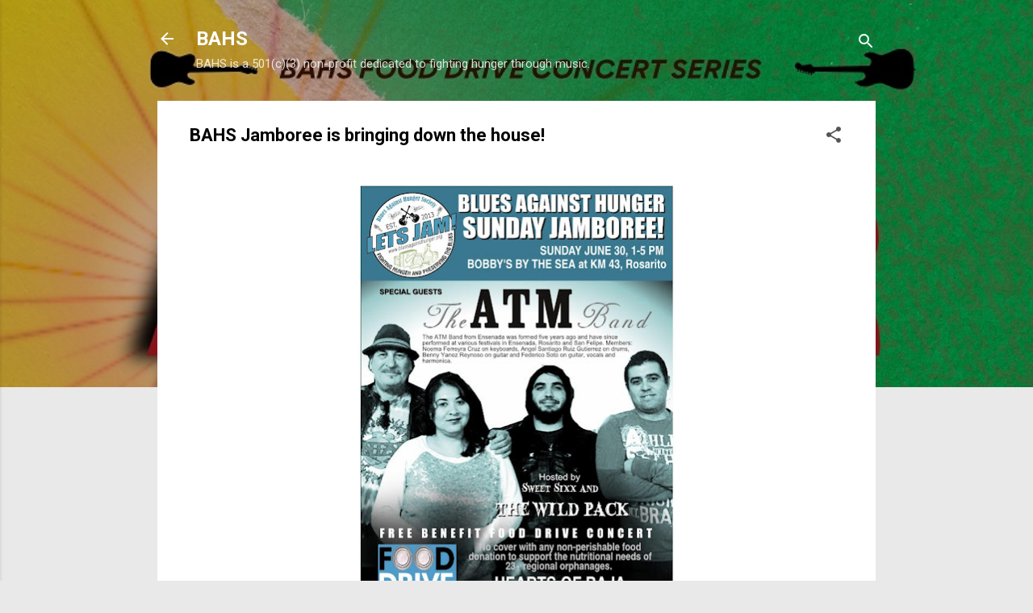

--- FILE ---
content_type: text/html; charset=UTF-8
request_url: http://www.bluesagainsthunger.org/2019/06/bahs-jamboree-is-bringing-down-house.html
body_size: 28356
content:
<!DOCTYPE html>
<html dir='ltr' lang='en'>
<head>
<meta content='width=device-width, initial-scale=1' name='viewport'/>
<title>BAHS Jamboree is bringing down the house!</title>
<meta content='text/html; charset=UTF-8' http-equiv='Content-Type'/>
<!-- Chrome, Firefox OS and Opera -->
<meta content='#e9e9e9' name='theme-color'/>
<!-- Windows Phone -->
<meta content='#e9e9e9' name='msapplication-navbutton-color'/>
<meta content='blogger' name='generator'/>
<link href='http://www.bluesagainsthunger.org/favicon.ico' rel='icon' type='image/x-icon'/>
<link href='http://www.bluesagainsthunger.org/2019/06/bahs-jamboree-is-bringing-down-house.html' rel='canonical'/>
<link rel="alternate" type="application/atom+xml" title="BAHS - Atom" href="http://www.bluesagainsthunger.org/feeds/posts/default" />
<link rel="alternate" type="application/rss+xml" title="BAHS - RSS" href="http://www.bluesagainsthunger.org/feeds/posts/default?alt=rss" />
<link rel="service.post" type="application/atom+xml" title="BAHS - Atom" href="https://www.blogger.com/feeds/398795373415901290/posts/default" />

<link rel="alternate" type="application/atom+xml" title="BAHS - Atom" href="http://www.bluesagainsthunger.org/feeds/6035213797003018470/comments/default" />
<!--Can't find substitution for tag [blog.ieCssRetrofitLinks]-->
<link href='https://blogger.googleusercontent.com/img/b/R29vZ2xl/AVvXsEhyeHIbzajobQ-aZ7PPSvrbjlzFFTVFHb4t_OW2zdJKWvdu7Z-5jrf3fD5acF4Qp5NlZVBwrM6UyvJYGGau2-Srw8JQU8zj5jPyeTwhXCSo1xNGkw5_dODTf8AHiZnsxLBxrRAbi2iUPdE/s640/Summer+Music+Series+-+POSTER+-+ATN-JUNE30-2019-page001.jpg' rel='image_src'/>
<meta content='http://www.bluesagainsthunger.org/2019/06/bahs-jamboree-is-bringing-down-house.html' property='og:url'/>
<meta content='BAHS Jamboree is bringing down the house!' property='og:title'/>
<meta content='BLUES AGAINST HUNGER SOCIETY is a 501(c)(3) non-profit. fighting hunger with music. Dedicated to producing live blues music Food Drive events in Baja' property='og:description'/>
<meta content='https://blogger.googleusercontent.com/img/b/R29vZ2xl/AVvXsEhyeHIbzajobQ-aZ7PPSvrbjlzFFTVFHb4t_OW2zdJKWvdu7Z-5jrf3fD5acF4Qp5NlZVBwrM6UyvJYGGau2-Srw8JQU8zj5jPyeTwhXCSo1xNGkw5_dODTf8AHiZnsxLBxrRAbi2iUPdE/w1200-h630-p-k-no-nu/Summer+Music+Series+-+POSTER+-+ATN-JUNE30-2019-page001.jpg' property='og:image'/>
<style type='text/css'>@font-face{font-family:'Roboto';font-style:italic;font-weight:300;font-stretch:100%;font-display:swap;src:url(//fonts.gstatic.com/s/roboto/v50/KFOKCnqEu92Fr1Mu53ZEC9_Vu3r1gIhOszmOClHrs6ljXfMMLt_QuAX-k3Yi128m0kN2.woff2)format('woff2');unicode-range:U+0460-052F,U+1C80-1C8A,U+20B4,U+2DE0-2DFF,U+A640-A69F,U+FE2E-FE2F;}@font-face{font-family:'Roboto';font-style:italic;font-weight:300;font-stretch:100%;font-display:swap;src:url(//fonts.gstatic.com/s/roboto/v50/KFOKCnqEu92Fr1Mu53ZEC9_Vu3r1gIhOszmOClHrs6ljXfMMLt_QuAz-k3Yi128m0kN2.woff2)format('woff2');unicode-range:U+0301,U+0400-045F,U+0490-0491,U+04B0-04B1,U+2116;}@font-face{font-family:'Roboto';font-style:italic;font-weight:300;font-stretch:100%;font-display:swap;src:url(//fonts.gstatic.com/s/roboto/v50/KFOKCnqEu92Fr1Mu53ZEC9_Vu3r1gIhOszmOClHrs6ljXfMMLt_QuAT-k3Yi128m0kN2.woff2)format('woff2');unicode-range:U+1F00-1FFF;}@font-face{font-family:'Roboto';font-style:italic;font-weight:300;font-stretch:100%;font-display:swap;src:url(//fonts.gstatic.com/s/roboto/v50/KFOKCnqEu92Fr1Mu53ZEC9_Vu3r1gIhOszmOClHrs6ljXfMMLt_QuAv-k3Yi128m0kN2.woff2)format('woff2');unicode-range:U+0370-0377,U+037A-037F,U+0384-038A,U+038C,U+038E-03A1,U+03A3-03FF;}@font-face{font-family:'Roboto';font-style:italic;font-weight:300;font-stretch:100%;font-display:swap;src:url(//fonts.gstatic.com/s/roboto/v50/KFOKCnqEu92Fr1Mu53ZEC9_Vu3r1gIhOszmOClHrs6ljXfMMLt_QuHT-k3Yi128m0kN2.woff2)format('woff2');unicode-range:U+0302-0303,U+0305,U+0307-0308,U+0310,U+0312,U+0315,U+031A,U+0326-0327,U+032C,U+032F-0330,U+0332-0333,U+0338,U+033A,U+0346,U+034D,U+0391-03A1,U+03A3-03A9,U+03B1-03C9,U+03D1,U+03D5-03D6,U+03F0-03F1,U+03F4-03F5,U+2016-2017,U+2034-2038,U+203C,U+2040,U+2043,U+2047,U+2050,U+2057,U+205F,U+2070-2071,U+2074-208E,U+2090-209C,U+20D0-20DC,U+20E1,U+20E5-20EF,U+2100-2112,U+2114-2115,U+2117-2121,U+2123-214F,U+2190,U+2192,U+2194-21AE,U+21B0-21E5,U+21F1-21F2,U+21F4-2211,U+2213-2214,U+2216-22FF,U+2308-230B,U+2310,U+2319,U+231C-2321,U+2336-237A,U+237C,U+2395,U+239B-23B7,U+23D0,U+23DC-23E1,U+2474-2475,U+25AF,U+25B3,U+25B7,U+25BD,U+25C1,U+25CA,U+25CC,U+25FB,U+266D-266F,U+27C0-27FF,U+2900-2AFF,U+2B0E-2B11,U+2B30-2B4C,U+2BFE,U+3030,U+FF5B,U+FF5D,U+1D400-1D7FF,U+1EE00-1EEFF;}@font-face{font-family:'Roboto';font-style:italic;font-weight:300;font-stretch:100%;font-display:swap;src:url(//fonts.gstatic.com/s/roboto/v50/KFOKCnqEu92Fr1Mu53ZEC9_Vu3r1gIhOszmOClHrs6ljXfMMLt_QuGb-k3Yi128m0kN2.woff2)format('woff2');unicode-range:U+0001-000C,U+000E-001F,U+007F-009F,U+20DD-20E0,U+20E2-20E4,U+2150-218F,U+2190,U+2192,U+2194-2199,U+21AF,U+21E6-21F0,U+21F3,U+2218-2219,U+2299,U+22C4-22C6,U+2300-243F,U+2440-244A,U+2460-24FF,U+25A0-27BF,U+2800-28FF,U+2921-2922,U+2981,U+29BF,U+29EB,U+2B00-2BFF,U+4DC0-4DFF,U+FFF9-FFFB,U+10140-1018E,U+10190-1019C,U+101A0,U+101D0-101FD,U+102E0-102FB,U+10E60-10E7E,U+1D2C0-1D2D3,U+1D2E0-1D37F,U+1F000-1F0FF,U+1F100-1F1AD,U+1F1E6-1F1FF,U+1F30D-1F30F,U+1F315,U+1F31C,U+1F31E,U+1F320-1F32C,U+1F336,U+1F378,U+1F37D,U+1F382,U+1F393-1F39F,U+1F3A7-1F3A8,U+1F3AC-1F3AF,U+1F3C2,U+1F3C4-1F3C6,U+1F3CA-1F3CE,U+1F3D4-1F3E0,U+1F3ED,U+1F3F1-1F3F3,U+1F3F5-1F3F7,U+1F408,U+1F415,U+1F41F,U+1F426,U+1F43F,U+1F441-1F442,U+1F444,U+1F446-1F449,U+1F44C-1F44E,U+1F453,U+1F46A,U+1F47D,U+1F4A3,U+1F4B0,U+1F4B3,U+1F4B9,U+1F4BB,U+1F4BF,U+1F4C8-1F4CB,U+1F4D6,U+1F4DA,U+1F4DF,U+1F4E3-1F4E6,U+1F4EA-1F4ED,U+1F4F7,U+1F4F9-1F4FB,U+1F4FD-1F4FE,U+1F503,U+1F507-1F50B,U+1F50D,U+1F512-1F513,U+1F53E-1F54A,U+1F54F-1F5FA,U+1F610,U+1F650-1F67F,U+1F687,U+1F68D,U+1F691,U+1F694,U+1F698,U+1F6AD,U+1F6B2,U+1F6B9-1F6BA,U+1F6BC,U+1F6C6-1F6CF,U+1F6D3-1F6D7,U+1F6E0-1F6EA,U+1F6F0-1F6F3,U+1F6F7-1F6FC,U+1F700-1F7FF,U+1F800-1F80B,U+1F810-1F847,U+1F850-1F859,U+1F860-1F887,U+1F890-1F8AD,U+1F8B0-1F8BB,U+1F8C0-1F8C1,U+1F900-1F90B,U+1F93B,U+1F946,U+1F984,U+1F996,U+1F9E9,U+1FA00-1FA6F,U+1FA70-1FA7C,U+1FA80-1FA89,U+1FA8F-1FAC6,U+1FACE-1FADC,U+1FADF-1FAE9,U+1FAF0-1FAF8,U+1FB00-1FBFF;}@font-face{font-family:'Roboto';font-style:italic;font-weight:300;font-stretch:100%;font-display:swap;src:url(//fonts.gstatic.com/s/roboto/v50/KFOKCnqEu92Fr1Mu53ZEC9_Vu3r1gIhOszmOClHrs6ljXfMMLt_QuAf-k3Yi128m0kN2.woff2)format('woff2');unicode-range:U+0102-0103,U+0110-0111,U+0128-0129,U+0168-0169,U+01A0-01A1,U+01AF-01B0,U+0300-0301,U+0303-0304,U+0308-0309,U+0323,U+0329,U+1EA0-1EF9,U+20AB;}@font-face{font-family:'Roboto';font-style:italic;font-weight:300;font-stretch:100%;font-display:swap;src:url(//fonts.gstatic.com/s/roboto/v50/KFOKCnqEu92Fr1Mu53ZEC9_Vu3r1gIhOszmOClHrs6ljXfMMLt_QuAb-k3Yi128m0kN2.woff2)format('woff2');unicode-range:U+0100-02BA,U+02BD-02C5,U+02C7-02CC,U+02CE-02D7,U+02DD-02FF,U+0304,U+0308,U+0329,U+1D00-1DBF,U+1E00-1E9F,U+1EF2-1EFF,U+2020,U+20A0-20AB,U+20AD-20C0,U+2113,U+2C60-2C7F,U+A720-A7FF;}@font-face{font-family:'Roboto';font-style:italic;font-weight:300;font-stretch:100%;font-display:swap;src:url(//fonts.gstatic.com/s/roboto/v50/KFOKCnqEu92Fr1Mu53ZEC9_Vu3r1gIhOszmOClHrs6ljXfMMLt_QuAj-k3Yi128m0g.woff2)format('woff2');unicode-range:U+0000-00FF,U+0131,U+0152-0153,U+02BB-02BC,U+02C6,U+02DA,U+02DC,U+0304,U+0308,U+0329,U+2000-206F,U+20AC,U+2122,U+2191,U+2193,U+2212,U+2215,U+FEFF,U+FFFD;}@font-face{font-family:'Roboto';font-style:normal;font-weight:400;font-stretch:100%;font-display:swap;src:url(//fonts.gstatic.com/s/roboto/v50/KFO7CnqEu92Fr1ME7kSn66aGLdTylUAMa3GUBHMdazTgWw.woff2)format('woff2');unicode-range:U+0460-052F,U+1C80-1C8A,U+20B4,U+2DE0-2DFF,U+A640-A69F,U+FE2E-FE2F;}@font-face{font-family:'Roboto';font-style:normal;font-weight:400;font-stretch:100%;font-display:swap;src:url(//fonts.gstatic.com/s/roboto/v50/KFO7CnqEu92Fr1ME7kSn66aGLdTylUAMa3iUBHMdazTgWw.woff2)format('woff2');unicode-range:U+0301,U+0400-045F,U+0490-0491,U+04B0-04B1,U+2116;}@font-face{font-family:'Roboto';font-style:normal;font-weight:400;font-stretch:100%;font-display:swap;src:url(//fonts.gstatic.com/s/roboto/v50/KFO7CnqEu92Fr1ME7kSn66aGLdTylUAMa3CUBHMdazTgWw.woff2)format('woff2');unicode-range:U+1F00-1FFF;}@font-face{font-family:'Roboto';font-style:normal;font-weight:400;font-stretch:100%;font-display:swap;src:url(//fonts.gstatic.com/s/roboto/v50/KFO7CnqEu92Fr1ME7kSn66aGLdTylUAMa3-UBHMdazTgWw.woff2)format('woff2');unicode-range:U+0370-0377,U+037A-037F,U+0384-038A,U+038C,U+038E-03A1,U+03A3-03FF;}@font-face{font-family:'Roboto';font-style:normal;font-weight:400;font-stretch:100%;font-display:swap;src:url(//fonts.gstatic.com/s/roboto/v50/KFO7CnqEu92Fr1ME7kSn66aGLdTylUAMawCUBHMdazTgWw.woff2)format('woff2');unicode-range:U+0302-0303,U+0305,U+0307-0308,U+0310,U+0312,U+0315,U+031A,U+0326-0327,U+032C,U+032F-0330,U+0332-0333,U+0338,U+033A,U+0346,U+034D,U+0391-03A1,U+03A3-03A9,U+03B1-03C9,U+03D1,U+03D5-03D6,U+03F0-03F1,U+03F4-03F5,U+2016-2017,U+2034-2038,U+203C,U+2040,U+2043,U+2047,U+2050,U+2057,U+205F,U+2070-2071,U+2074-208E,U+2090-209C,U+20D0-20DC,U+20E1,U+20E5-20EF,U+2100-2112,U+2114-2115,U+2117-2121,U+2123-214F,U+2190,U+2192,U+2194-21AE,U+21B0-21E5,U+21F1-21F2,U+21F4-2211,U+2213-2214,U+2216-22FF,U+2308-230B,U+2310,U+2319,U+231C-2321,U+2336-237A,U+237C,U+2395,U+239B-23B7,U+23D0,U+23DC-23E1,U+2474-2475,U+25AF,U+25B3,U+25B7,U+25BD,U+25C1,U+25CA,U+25CC,U+25FB,U+266D-266F,U+27C0-27FF,U+2900-2AFF,U+2B0E-2B11,U+2B30-2B4C,U+2BFE,U+3030,U+FF5B,U+FF5D,U+1D400-1D7FF,U+1EE00-1EEFF;}@font-face{font-family:'Roboto';font-style:normal;font-weight:400;font-stretch:100%;font-display:swap;src:url(//fonts.gstatic.com/s/roboto/v50/KFO7CnqEu92Fr1ME7kSn66aGLdTylUAMaxKUBHMdazTgWw.woff2)format('woff2');unicode-range:U+0001-000C,U+000E-001F,U+007F-009F,U+20DD-20E0,U+20E2-20E4,U+2150-218F,U+2190,U+2192,U+2194-2199,U+21AF,U+21E6-21F0,U+21F3,U+2218-2219,U+2299,U+22C4-22C6,U+2300-243F,U+2440-244A,U+2460-24FF,U+25A0-27BF,U+2800-28FF,U+2921-2922,U+2981,U+29BF,U+29EB,U+2B00-2BFF,U+4DC0-4DFF,U+FFF9-FFFB,U+10140-1018E,U+10190-1019C,U+101A0,U+101D0-101FD,U+102E0-102FB,U+10E60-10E7E,U+1D2C0-1D2D3,U+1D2E0-1D37F,U+1F000-1F0FF,U+1F100-1F1AD,U+1F1E6-1F1FF,U+1F30D-1F30F,U+1F315,U+1F31C,U+1F31E,U+1F320-1F32C,U+1F336,U+1F378,U+1F37D,U+1F382,U+1F393-1F39F,U+1F3A7-1F3A8,U+1F3AC-1F3AF,U+1F3C2,U+1F3C4-1F3C6,U+1F3CA-1F3CE,U+1F3D4-1F3E0,U+1F3ED,U+1F3F1-1F3F3,U+1F3F5-1F3F7,U+1F408,U+1F415,U+1F41F,U+1F426,U+1F43F,U+1F441-1F442,U+1F444,U+1F446-1F449,U+1F44C-1F44E,U+1F453,U+1F46A,U+1F47D,U+1F4A3,U+1F4B0,U+1F4B3,U+1F4B9,U+1F4BB,U+1F4BF,U+1F4C8-1F4CB,U+1F4D6,U+1F4DA,U+1F4DF,U+1F4E3-1F4E6,U+1F4EA-1F4ED,U+1F4F7,U+1F4F9-1F4FB,U+1F4FD-1F4FE,U+1F503,U+1F507-1F50B,U+1F50D,U+1F512-1F513,U+1F53E-1F54A,U+1F54F-1F5FA,U+1F610,U+1F650-1F67F,U+1F687,U+1F68D,U+1F691,U+1F694,U+1F698,U+1F6AD,U+1F6B2,U+1F6B9-1F6BA,U+1F6BC,U+1F6C6-1F6CF,U+1F6D3-1F6D7,U+1F6E0-1F6EA,U+1F6F0-1F6F3,U+1F6F7-1F6FC,U+1F700-1F7FF,U+1F800-1F80B,U+1F810-1F847,U+1F850-1F859,U+1F860-1F887,U+1F890-1F8AD,U+1F8B0-1F8BB,U+1F8C0-1F8C1,U+1F900-1F90B,U+1F93B,U+1F946,U+1F984,U+1F996,U+1F9E9,U+1FA00-1FA6F,U+1FA70-1FA7C,U+1FA80-1FA89,U+1FA8F-1FAC6,U+1FACE-1FADC,U+1FADF-1FAE9,U+1FAF0-1FAF8,U+1FB00-1FBFF;}@font-face{font-family:'Roboto';font-style:normal;font-weight:400;font-stretch:100%;font-display:swap;src:url(//fonts.gstatic.com/s/roboto/v50/KFO7CnqEu92Fr1ME7kSn66aGLdTylUAMa3OUBHMdazTgWw.woff2)format('woff2');unicode-range:U+0102-0103,U+0110-0111,U+0128-0129,U+0168-0169,U+01A0-01A1,U+01AF-01B0,U+0300-0301,U+0303-0304,U+0308-0309,U+0323,U+0329,U+1EA0-1EF9,U+20AB;}@font-face{font-family:'Roboto';font-style:normal;font-weight:400;font-stretch:100%;font-display:swap;src:url(//fonts.gstatic.com/s/roboto/v50/KFO7CnqEu92Fr1ME7kSn66aGLdTylUAMa3KUBHMdazTgWw.woff2)format('woff2');unicode-range:U+0100-02BA,U+02BD-02C5,U+02C7-02CC,U+02CE-02D7,U+02DD-02FF,U+0304,U+0308,U+0329,U+1D00-1DBF,U+1E00-1E9F,U+1EF2-1EFF,U+2020,U+20A0-20AB,U+20AD-20C0,U+2113,U+2C60-2C7F,U+A720-A7FF;}@font-face{font-family:'Roboto';font-style:normal;font-weight:400;font-stretch:100%;font-display:swap;src:url(//fonts.gstatic.com/s/roboto/v50/KFO7CnqEu92Fr1ME7kSn66aGLdTylUAMa3yUBHMdazQ.woff2)format('woff2');unicode-range:U+0000-00FF,U+0131,U+0152-0153,U+02BB-02BC,U+02C6,U+02DA,U+02DC,U+0304,U+0308,U+0329,U+2000-206F,U+20AC,U+2122,U+2191,U+2193,U+2212,U+2215,U+FEFF,U+FFFD;}@font-face{font-family:'Roboto';font-style:normal;font-weight:700;font-stretch:100%;font-display:swap;src:url(//fonts.gstatic.com/s/roboto/v50/KFO7CnqEu92Fr1ME7kSn66aGLdTylUAMa3GUBHMdazTgWw.woff2)format('woff2');unicode-range:U+0460-052F,U+1C80-1C8A,U+20B4,U+2DE0-2DFF,U+A640-A69F,U+FE2E-FE2F;}@font-face{font-family:'Roboto';font-style:normal;font-weight:700;font-stretch:100%;font-display:swap;src:url(//fonts.gstatic.com/s/roboto/v50/KFO7CnqEu92Fr1ME7kSn66aGLdTylUAMa3iUBHMdazTgWw.woff2)format('woff2');unicode-range:U+0301,U+0400-045F,U+0490-0491,U+04B0-04B1,U+2116;}@font-face{font-family:'Roboto';font-style:normal;font-weight:700;font-stretch:100%;font-display:swap;src:url(//fonts.gstatic.com/s/roboto/v50/KFO7CnqEu92Fr1ME7kSn66aGLdTylUAMa3CUBHMdazTgWw.woff2)format('woff2');unicode-range:U+1F00-1FFF;}@font-face{font-family:'Roboto';font-style:normal;font-weight:700;font-stretch:100%;font-display:swap;src:url(//fonts.gstatic.com/s/roboto/v50/KFO7CnqEu92Fr1ME7kSn66aGLdTylUAMa3-UBHMdazTgWw.woff2)format('woff2');unicode-range:U+0370-0377,U+037A-037F,U+0384-038A,U+038C,U+038E-03A1,U+03A3-03FF;}@font-face{font-family:'Roboto';font-style:normal;font-weight:700;font-stretch:100%;font-display:swap;src:url(//fonts.gstatic.com/s/roboto/v50/KFO7CnqEu92Fr1ME7kSn66aGLdTylUAMawCUBHMdazTgWw.woff2)format('woff2');unicode-range:U+0302-0303,U+0305,U+0307-0308,U+0310,U+0312,U+0315,U+031A,U+0326-0327,U+032C,U+032F-0330,U+0332-0333,U+0338,U+033A,U+0346,U+034D,U+0391-03A1,U+03A3-03A9,U+03B1-03C9,U+03D1,U+03D5-03D6,U+03F0-03F1,U+03F4-03F5,U+2016-2017,U+2034-2038,U+203C,U+2040,U+2043,U+2047,U+2050,U+2057,U+205F,U+2070-2071,U+2074-208E,U+2090-209C,U+20D0-20DC,U+20E1,U+20E5-20EF,U+2100-2112,U+2114-2115,U+2117-2121,U+2123-214F,U+2190,U+2192,U+2194-21AE,U+21B0-21E5,U+21F1-21F2,U+21F4-2211,U+2213-2214,U+2216-22FF,U+2308-230B,U+2310,U+2319,U+231C-2321,U+2336-237A,U+237C,U+2395,U+239B-23B7,U+23D0,U+23DC-23E1,U+2474-2475,U+25AF,U+25B3,U+25B7,U+25BD,U+25C1,U+25CA,U+25CC,U+25FB,U+266D-266F,U+27C0-27FF,U+2900-2AFF,U+2B0E-2B11,U+2B30-2B4C,U+2BFE,U+3030,U+FF5B,U+FF5D,U+1D400-1D7FF,U+1EE00-1EEFF;}@font-face{font-family:'Roboto';font-style:normal;font-weight:700;font-stretch:100%;font-display:swap;src:url(//fonts.gstatic.com/s/roboto/v50/KFO7CnqEu92Fr1ME7kSn66aGLdTylUAMaxKUBHMdazTgWw.woff2)format('woff2');unicode-range:U+0001-000C,U+000E-001F,U+007F-009F,U+20DD-20E0,U+20E2-20E4,U+2150-218F,U+2190,U+2192,U+2194-2199,U+21AF,U+21E6-21F0,U+21F3,U+2218-2219,U+2299,U+22C4-22C6,U+2300-243F,U+2440-244A,U+2460-24FF,U+25A0-27BF,U+2800-28FF,U+2921-2922,U+2981,U+29BF,U+29EB,U+2B00-2BFF,U+4DC0-4DFF,U+FFF9-FFFB,U+10140-1018E,U+10190-1019C,U+101A0,U+101D0-101FD,U+102E0-102FB,U+10E60-10E7E,U+1D2C0-1D2D3,U+1D2E0-1D37F,U+1F000-1F0FF,U+1F100-1F1AD,U+1F1E6-1F1FF,U+1F30D-1F30F,U+1F315,U+1F31C,U+1F31E,U+1F320-1F32C,U+1F336,U+1F378,U+1F37D,U+1F382,U+1F393-1F39F,U+1F3A7-1F3A8,U+1F3AC-1F3AF,U+1F3C2,U+1F3C4-1F3C6,U+1F3CA-1F3CE,U+1F3D4-1F3E0,U+1F3ED,U+1F3F1-1F3F3,U+1F3F5-1F3F7,U+1F408,U+1F415,U+1F41F,U+1F426,U+1F43F,U+1F441-1F442,U+1F444,U+1F446-1F449,U+1F44C-1F44E,U+1F453,U+1F46A,U+1F47D,U+1F4A3,U+1F4B0,U+1F4B3,U+1F4B9,U+1F4BB,U+1F4BF,U+1F4C8-1F4CB,U+1F4D6,U+1F4DA,U+1F4DF,U+1F4E3-1F4E6,U+1F4EA-1F4ED,U+1F4F7,U+1F4F9-1F4FB,U+1F4FD-1F4FE,U+1F503,U+1F507-1F50B,U+1F50D,U+1F512-1F513,U+1F53E-1F54A,U+1F54F-1F5FA,U+1F610,U+1F650-1F67F,U+1F687,U+1F68D,U+1F691,U+1F694,U+1F698,U+1F6AD,U+1F6B2,U+1F6B9-1F6BA,U+1F6BC,U+1F6C6-1F6CF,U+1F6D3-1F6D7,U+1F6E0-1F6EA,U+1F6F0-1F6F3,U+1F6F7-1F6FC,U+1F700-1F7FF,U+1F800-1F80B,U+1F810-1F847,U+1F850-1F859,U+1F860-1F887,U+1F890-1F8AD,U+1F8B0-1F8BB,U+1F8C0-1F8C1,U+1F900-1F90B,U+1F93B,U+1F946,U+1F984,U+1F996,U+1F9E9,U+1FA00-1FA6F,U+1FA70-1FA7C,U+1FA80-1FA89,U+1FA8F-1FAC6,U+1FACE-1FADC,U+1FADF-1FAE9,U+1FAF0-1FAF8,U+1FB00-1FBFF;}@font-face{font-family:'Roboto';font-style:normal;font-weight:700;font-stretch:100%;font-display:swap;src:url(//fonts.gstatic.com/s/roboto/v50/KFO7CnqEu92Fr1ME7kSn66aGLdTylUAMa3OUBHMdazTgWw.woff2)format('woff2');unicode-range:U+0102-0103,U+0110-0111,U+0128-0129,U+0168-0169,U+01A0-01A1,U+01AF-01B0,U+0300-0301,U+0303-0304,U+0308-0309,U+0323,U+0329,U+1EA0-1EF9,U+20AB;}@font-face{font-family:'Roboto';font-style:normal;font-weight:700;font-stretch:100%;font-display:swap;src:url(//fonts.gstatic.com/s/roboto/v50/KFO7CnqEu92Fr1ME7kSn66aGLdTylUAMa3KUBHMdazTgWw.woff2)format('woff2');unicode-range:U+0100-02BA,U+02BD-02C5,U+02C7-02CC,U+02CE-02D7,U+02DD-02FF,U+0304,U+0308,U+0329,U+1D00-1DBF,U+1E00-1E9F,U+1EF2-1EFF,U+2020,U+20A0-20AB,U+20AD-20C0,U+2113,U+2C60-2C7F,U+A720-A7FF;}@font-face{font-family:'Roboto';font-style:normal;font-weight:700;font-stretch:100%;font-display:swap;src:url(//fonts.gstatic.com/s/roboto/v50/KFO7CnqEu92Fr1ME7kSn66aGLdTylUAMa3yUBHMdazQ.woff2)format('woff2');unicode-range:U+0000-00FF,U+0131,U+0152-0153,U+02BB-02BC,U+02C6,U+02DA,U+02DC,U+0304,U+0308,U+0329,U+2000-206F,U+20AC,U+2122,U+2191,U+2193,U+2212,U+2215,U+FEFF,U+FFFD;}</style>
<style id='page-skin-1' type='text/css'><!--
/*! normalize.css v3.0.1 | MIT License | git.io/normalize */html{font-family:sans-serif;-ms-text-size-adjust:100%;-webkit-text-size-adjust:100%}body{margin:0}article,aside,details,figcaption,figure,footer,header,hgroup,main,nav,section,summary{display:block}audio,canvas,progress,video{display:inline-block;vertical-align:baseline}audio:not([controls]){display:none;height:0}[hidden],template{display:none}a{background:transparent}a:active,a:hover{outline:0}abbr[title]{border-bottom:1px dotted}b,strong{font-weight:bold}dfn{font-style:italic}h1{font-size:2em;margin:.67em 0}mark{background:#ff0;color:#000}small{font-size:80%}sub,sup{font-size:75%;line-height:0;position:relative;vertical-align:baseline}sup{top:-0.5em}sub{bottom:-0.25em}img{border:0}svg:not(:root){overflow:hidden}figure{margin:1em 40px}hr{-moz-box-sizing:content-box;box-sizing:content-box;height:0}pre{overflow:auto}code,kbd,pre,samp{font-family:monospace,monospace;font-size:1em}button,input,optgroup,select,textarea{color:inherit;font:inherit;margin:0}button{overflow:visible}button,select{text-transform:none}button,html input[type="button"],input[type="reset"],input[type="submit"]{-webkit-appearance:button;cursor:pointer}button[disabled],html input[disabled]{cursor:default}button::-moz-focus-inner,input::-moz-focus-inner{border:0;padding:0}input{line-height:normal}input[type="checkbox"],input[type="radio"]{box-sizing:border-box;padding:0}input[type="number"]::-webkit-inner-spin-button,input[type="number"]::-webkit-outer-spin-button{height:auto}input[type="search"]{-webkit-appearance:textfield;-moz-box-sizing:content-box;-webkit-box-sizing:content-box;box-sizing:content-box}input[type="search"]::-webkit-search-cancel-button,input[type="search"]::-webkit-search-decoration{-webkit-appearance:none}fieldset{border:1px solid #c0c0c0;margin:0 2px;padding:.35em .625em .75em}legend{border:0;padding:0}textarea{overflow:auto}optgroup{font-weight:bold}table{border-collapse:collapse;border-spacing:0}td,th{padding:0}
/*!************************************************
* Blogger Template Style
* Name: Contempo
**************************************************/
body{
overflow-wrap:break-word;
word-break:break-word;
word-wrap:break-word
}
.hidden{
display:none
}
.invisible{
visibility:hidden
}
.container::after,.float-container::after{
clear:both;
content:"";
display:table
}
.clearboth{
clear:both
}
#comments .comment .comment-actions,.subscribe-popup .FollowByEmail .follow-by-email-submit,.widget.Profile .profile-link,.widget.Profile .profile-link.visit-profile{
background:0 0;
border:0;
box-shadow:none;
color:#1e0ce7;
cursor:pointer;
font-size:14px;
font-weight:700;
outline:0;
text-decoration:none;
text-transform:uppercase;
width:auto
}
.dim-overlay{
background-color:rgba(0,0,0,.54);
height:100vh;
left:0;
position:fixed;
top:0;
width:100%
}
#sharing-dim-overlay{
background-color:transparent
}
input::-ms-clear{
display:none
}
.blogger-logo,.svg-icon-24.blogger-logo{
fill:#ff9800;
opacity:1
}
.loading-spinner-large{
-webkit-animation:mspin-rotate 1.568s infinite linear;
animation:mspin-rotate 1.568s infinite linear;
height:48px;
overflow:hidden;
position:absolute;
width:48px;
z-index:200
}
.loading-spinner-large>div{
-webkit-animation:mspin-revrot 5332ms infinite steps(4);
animation:mspin-revrot 5332ms infinite steps(4)
}
.loading-spinner-large>div>div{
-webkit-animation:mspin-singlecolor-large-film 1333ms infinite steps(81);
animation:mspin-singlecolor-large-film 1333ms infinite steps(81);
background-size:100%;
height:48px;
width:3888px
}
.mspin-black-large>div>div,.mspin-grey_54-large>div>div{
background-image:url(https://www.blogblog.com/indie/mspin_black_large.svg)
}
.mspin-white-large>div>div{
background-image:url(https://www.blogblog.com/indie/mspin_white_large.svg)
}
.mspin-grey_54-large{
opacity:.54
}
@-webkit-keyframes mspin-singlecolor-large-film{
from{
-webkit-transform:translateX(0);
transform:translateX(0)
}
to{
-webkit-transform:translateX(-3888px);
transform:translateX(-3888px)
}
}
@keyframes mspin-singlecolor-large-film{
from{
-webkit-transform:translateX(0);
transform:translateX(0)
}
to{
-webkit-transform:translateX(-3888px);
transform:translateX(-3888px)
}
}
@-webkit-keyframes mspin-rotate{
from{
-webkit-transform:rotate(0);
transform:rotate(0)
}
to{
-webkit-transform:rotate(360deg);
transform:rotate(360deg)
}
}
@keyframes mspin-rotate{
from{
-webkit-transform:rotate(0);
transform:rotate(0)
}
to{
-webkit-transform:rotate(360deg);
transform:rotate(360deg)
}
}
@-webkit-keyframes mspin-revrot{
from{
-webkit-transform:rotate(0);
transform:rotate(0)
}
to{
-webkit-transform:rotate(-360deg);
transform:rotate(-360deg)
}
}
@keyframes mspin-revrot{
from{
-webkit-transform:rotate(0);
transform:rotate(0)
}
to{
-webkit-transform:rotate(-360deg);
transform:rotate(-360deg)
}
}
.skip-navigation{
background-color:#fff;
box-sizing:border-box;
color:#000;
display:block;
height:0;
left:0;
line-height:50px;
overflow:hidden;
padding-top:0;
position:fixed;
text-align:center;
top:0;
-webkit-transition:box-shadow .3s,height .3s,padding-top .3s;
transition:box-shadow .3s,height .3s,padding-top .3s;
width:100%;
z-index:900
}
.skip-navigation:focus{
box-shadow:0 4px 5px 0 rgba(0,0,0,.14),0 1px 10px 0 rgba(0,0,0,.12),0 2px 4px -1px rgba(0,0,0,.2);
height:50px
}
#main{
outline:0
}
.main-heading{
position:absolute;
clip:rect(1px,1px,1px,1px);
padding:0;
border:0;
height:1px;
width:1px;
overflow:hidden
}
.Attribution{
margin-top:1em;
text-align:center
}
.Attribution .blogger img,.Attribution .blogger svg{
vertical-align:bottom
}
.Attribution .blogger img{
margin-right:.5em
}
.Attribution div{
line-height:24px;
margin-top:.5em
}
.Attribution .copyright,.Attribution .image-attribution{
font-size:.7em;
margin-top:1.5em
}
.BLOG_mobile_video_class{
display:none
}
.bg-photo{
background-attachment:scroll!important
}
body .CSS_LIGHTBOX{
z-index:900
}
.extendable .show-less,.extendable .show-more{
border-color:#1e0ce7;
color:#1e0ce7;
margin-top:8px
}
.extendable .show-less.hidden,.extendable .show-more.hidden{
display:none
}
.inline-ad{
display:none;
max-width:100%;
overflow:hidden
}
.adsbygoogle{
display:block
}
#cookieChoiceInfo{
bottom:0;
top:auto
}
iframe.b-hbp-video{
border:0
}
.post-body img{
max-width:100%
}
.post-body iframe{
max-width:100%
}
.post-body a[imageanchor="1"]{
display:inline-block
}
.byline{
margin-right:1em
}
.byline:last-child{
margin-right:0
}
.link-copied-dialog{
max-width:520px;
outline:0
}
.link-copied-dialog .modal-dialog-buttons{
margin-top:8px
}
.link-copied-dialog .goog-buttonset-default{
background:0 0;
border:0
}
.link-copied-dialog .goog-buttonset-default:focus{
outline:0
}
.paging-control-container{
margin-bottom:16px
}
.paging-control-container .paging-control{
display:inline-block
}
.paging-control-container .comment-range-text::after,.paging-control-container .paging-control{
color:#1e0ce7
}
.paging-control-container .comment-range-text,.paging-control-container .paging-control{
margin-right:8px
}
.paging-control-container .comment-range-text::after,.paging-control-container .paging-control::after{
content:"\b7";
cursor:default;
padding-left:8px;
pointer-events:none
}
.paging-control-container .comment-range-text:last-child::after,.paging-control-container .paging-control:last-child::after{
content:none
}
.byline.reactions iframe{
height:20px
}
.b-notification{
color:#000;
background-color:#fff;
border-bottom:solid 1px #000;
box-sizing:border-box;
padding:16px 32px;
text-align:center
}
.b-notification.visible{
-webkit-transition:margin-top .3s cubic-bezier(.4,0,.2,1);
transition:margin-top .3s cubic-bezier(.4,0,.2,1)
}
.b-notification.invisible{
position:absolute
}
.b-notification-close{
position:absolute;
right:8px;
top:8px
}
.no-posts-message{
line-height:40px;
text-align:center
}
@media screen and (max-width:800px){
body.item-view .post-body a[imageanchor="1"][style*="float: left;"],body.item-view .post-body a[imageanchor="1"][style*="float: right;"]{
float:none!important;
clear:none!important
}
body.item-view .post-body a[imageanchor="1"] img{
display:block;
height:auto;
margin:0 auto
}
body.item-view .post-body>.separator:first-child>a[imageanchor="1"]:first-child{
margin-top:20px
}
.post-body a[imageanchor]{
display:block
}
body.item-view .post-body a[imageanchor="1"]{
margin-left:0!important;
margin-right:0!important
}
body.item-view .post-body a[imageanchor="1"]+a[imageanchor="1"]{
margin-top:16px
}
}
.item-control{
display:none
}
#comments{
border-top:1px dashed rgba(0,0,0,.54);
margin-top:20px;
padding:20px
}
#comments .comment-thread ol{
margin:0;
padding-left:0;
padding-left:0
}
#comments .comment .comment-replybox-single,#comments .comment-thread .comment-replies{
margin-left:60px
}
#comments .comment-thread .thread-count{
display:none
}
#comments .comment{
list-style-type:none;
padding:0 0 30px;
position:relative
}
#comments .comment .comment{
padding-bottom:8px
}
.comment .avatar-image-container{
position:absolute
}
.comment .avatar-image-container img{
border-radius:50%
}
.avatar-image-container svg,.comment .avatar-image-container .avatar-icon{
border-radius:50%;
border:solid 1px #545454;
box-sizing:border-box;
fill:#545454;
height:35px;
margin:0;
padding:7px;
width:35px
}
.comment .comment-block{
margin-top:10px;
margin-left:60px;
padding-bottom:0
}
#comments .comment-author-header-wrapper{
margin-left:40px
}
#comments .comment .thread-expanded .comment-block{
padding-bottom:20px
}
#comments .comment .comment-header .user,#comments .comment .comment-header .user a{
color:#000000;
font-style:normal;
font-weight:700
}
#comments .comment .comment-actions{
bottom:0;
margin-bottom:15px;
position:absolute
}
#comments .comment .comment-actions>*{
margin-right:8px
}
#comments .comment .comment-header .datetime{
bottom:0;
color:rgba(0,0,0,.54);
display:inline-block;
font-size:13px;
font-style:italic;
margin-left:8px
}
#comments .comment .comment-footer .comment-timestamp a,#comments .comment .comment-header .datetime a{
color:rgba(0,0,0,.54)
}
#comments .comment .comment-content,.comment .comment-body{
margin-top:12px;
word-break:break-word
}
.comment-body{
margin-bottom:12px
}
#comments.embed[data-num-comments="0"]{
border:0;
margin-top:0;
padding-top:0
}
#comments.embed[data-num-comments="0"] #comment-post-message,#comments.embed[data-num-comments="0"] div.comment-form>p,#comments.embed[data-num-comments="0"] p.comment-footer{
display:none
}
#comment-editor-src{
display:none
}
.comments .comments-content .loadmore.loaded{
max-height:0;
opacity:0;
overflow:hidden
}
.extendable .remaining-items{
height:0;
overflow:hidden;
-webkit-transition:height .3s cubic-bezier(.4,0,.2,1);
transition:height .3s cubic-bezier(.4,0,.2,1)
}
.extendable .remaining-items.expanded{
height:auto
}
.svg-icon-24,.svg-icon-24-button{
cursor:pointer;
height:24px;
width:24px;
min-width:24px
}
.touch-icon{
margin:-12px;
padding:12px
}
.touch-icon:active,.touch-icon:focus{
background-color:rgba(153,153,153,.4);
border-radius:50%
}
svg:not(:root).touch-icon{
overflow:visible
}
html[dir=rtl] .rtl-reversible-icon{
-webkit-transform:scaleX(-1);
-ms-transform:scaleX(-1);
transform:scaleX(-1)
}
.svg-icon-24-button,.touch-icon-button{
background:0 0;
border:0;
margin:0;
outline:0;
padding:0
}
.touch-icon-button .touch-icon:active,.touch-icon-button .touch-icon:focus{
background-color:transparent
}
.touch-icon-button:active .touch-icon,.touch-icon-button:focus .touch-icon{
background-color:rgba(153,153,153,.4);
border-radius:50%
}
.Profile .default-avatar-wrapper .avatar-icon{
border-radius:50%;
border:solid 1px #545454;
box-sizing:border-box;
fill:#545454;
margin:0
}
.Profile .individual .default-avatar-wrapper .avatar-icon{
padding:25px
}
.Profile .individual .avatar-icon,.Profile .individual .profile-img{
height:120px;
width:120px
}
.Profile .team .default-avatar-wrapper .avatar-icon{
padding:8px
}
.Profile .team .avatar-icon,.Profile .team .default-avatar-wrapper,.Profile .team .profile-img{
height:40px;
width:40px
}
.snippet-container{
margin:0;
position:relative;
overflow:hidden
}
.snippet-fade{
bottom:0;
box-sizing:border-box;
position:absolute;
width:96px
}
.snippet-fade{
right:0
}
.snippet-fade:after{
content:"\2026"
}
.snippet-fade:after{
float:right
}
.post-bottom{
-webkit-box-align:center;
-webkit-align-items:center;
-ms-flex-align:center;
align-items:center;
display:-webkit-box;
display:-webkit-flex;
display:-ms-flexbox;
display:flex;
-webkit-flex-wrap:wrap;
-ms-flex-wrap:wrap;
flex-wrap:wrap
}
.post-footer{
-webkit-box-flex:1;
-webkit-flex:1 1 auto;
-ms-flex:1 1 auto;
flex:1 1 auto;
-webkit-flex-wrap:wrap;
-ms-flex-wrap:wrap;
flex-wrap:wrap;
-webkit-box-ordinal-group:2;
-webkit-order:1;
-ms-flex-order:1;
order:1
}
.post-footer>*{
-webkit-box-flex:0;
-webkit-flex:0 1 auto;
-ms-flex:0 1 auto;
flex:0 1 auto
}
.post-footer .byline:last-child{
margin-right:1em
}
.jump-link{
-webkit-box-flex:0;
-webkit-flex:0 0 auto;
-ms-flex:0 0 auto;
flex:0 0 auto;
-webkit-box-ordinal-group:3;
-webkit-order:2;
-ms-flex-order:2;
order:2
}
.centered-top-container.sticky{
left:0;
position:fixed;
right:0;
top:0;
width:auto;
z-index:50;
-webkit-transition-property:opacity,-webkit-transform;
transition-property:opacity,-webkit-transform;
transition-property:transform,opacity;
transition-property:transform,opacity,-webkit-transform;
-webkit-transition-duration:.2s;
transition-duration:.2s;
-webkit-transition-timing-function:cubic-bezier(.4,0,.2,1);
transition-timing-function:cubic-bezier(.4,0,.2,1)
}
.centered-top-placeholder{
display:none
}
.collapsed-header .centered-top-placeholder{
display:block
}
.centered-top-container .Header .replaced h1,.centered-top-placeholder .Header .replaced h1{
display:none
}
.centered-top-container.sticky .Header .replaced h1{
display:block
}
.centered-top-container.sticky .Header .header-widget{
background:0 0
}
.centered-top-container.sticky .Header .header-image-wrapper{
display:none
}
.centered-top-container img,.centered-top-placeholder img{
max-width:100%
}
.collapsible{
-webkit-transition:height .3s cubic-bezier(.4,0,.2,1);
transition:height .3s cubic-bezier(.4,0,.2,1)
}
.collapsible,.collapsible>summary{
display:block;
overflow:hidden
}
.collapsible>:not(summary){
display:none
}
.collapsible[open]>:not(summary){
display:block
}
.collapsible:focus,.collapsible>summary:focus{
outline:0
}
.collapsible>summary{
cursor:pointer;
display:block;
padding:0
}
.collapsible:focus>summary,.collapsible>summary:focus{
background-color:transparent
}
.collapsible>summary::-webkit-details-marker{
display:none
}
.collapsible-title{
-webkit-box-align:center;
-webkit-align-items:center;
-ms-flex-align:center;
align-items:center;
display:-webkit-box;
display:-webkit-flex;
display:-ms-flexbox;
display:flex
}
.collapsible-title .title{
-webkit-box-flex:1;
-webkit-flex:1 1 auto;
-ms-flex:1 1 auto;
flex:1 1 auto;
-webkit-box-ordinal-group:1;
-webkit-order:0;
-ms-flex-order:0;
order:0;
overflow:hidden;
text-overflow:ellipsis;
white-space:nowrap
}
.collapsible-title .chevron-down,.collapsible[open] .collapsible-title .chevron-up{
display:block
}
.collapsible-title .chevron-up,.collapsible[open] .collapsible-title .chevron-down{
display:none
}
.flat-button{
cursor:pointer;
display:inline-block;
font-weight:700;
text-transform:uppercase;
border-radius:2px;
padding:8px;
margin:-8px
}
.flat-icon-button{
background:0 0;
border:0;
margin:0;
outline:0;
padding:0;
margin:-12px;
padding:12px;
cursor:pointer;
box-sizing:content-box;
display:inline-block;
line-height:0
}
.flat-icon-button,.flat-icon-button .splash-wrapper{
border-radius:50%
}
.flat-icon-button .splash.animate{
-webkit-animation-duration:.3s;
animation-duration:.3s
}
.overflowable-container{
max-height:46px;
overflow:hidden;
position:relative
}
.overflow-button{
cursor:pointer
}
#overflowable-dim-overlay{
background:0 0
}
.overflow-popup{
box-shadow:0 2px 2px 0 rgba(0,0,0,.14),0 3px 1px -2px rgba(0,0,0,.2),0 1px 5px 0 rgba(0,0,0,.12);
background-color:#ffffff;
left:0;
max-width:calc(100% - 32px);
position:absolute;
top:0;
visibility:hidden;
z-index:101
}
.overflow-popup ul{
list-style:none
}
.overflow-popup .tabs li,.overflow-popup li{
display:block;
height:auto
}
.overflow-popup .tabs li{
padding-left:0;
padding-right:0
}
.overflow-button.hidden,.overflow-popup .tabs li.hidden,.overflow-popup li.hidden{
display:none
}
.pill-button{
background:0 0;
border:1px solid;
border-radius:12px;
cursor:pointer;
display:inline-block;
padding:4px 16px;
text-transform:uppercase
}
.ripple{
position:relative
}
.ripple>*{
z-index:1
}
.splash-wrapper{
bottom:0;
left:0;
overflow:hidden;
pointer-events:none;
position:absolute;
right:0;
top:0;
z-index:0
}
.splash{
background:#ccc;
border-radius:100%;
display:block;
opacity:.6;
position:absolute;
-webkit-transform:scale(0);
-ms-transform:scale(0);
transform:scale(0)
}
.splash.animate{
-webkit-animation:ripple-effect .4s linear;
animation:ripple-effect .4s linear
}
@-webkit-keyframes ripple-effect{
100%{
opacity:0;
-webkit-transform:scale(2.5);
transform:scale(2.5)
}
}
@keyframes ripple-effect{
100%{
opacity:0;
-webkit-transform:scale(2.5);
transform:scale(2.5)
}
}
.search{
display:-webkit-box;
display:-webkit-flex;
display:-ms-flexbox;
display:flex;
line-height:24px;
width:24px
}
.search.focused{
width:100%
}
.search.focused .section{
width:100%
}
.search form{
z-index:101
}
.search h3{
display:none
}
.search form{
display:-webkit-box;
display:-webkit-flex;
display:-ms-flexbox;
display:flex;
-webkit-box-flex:1;
-webkit-flex:1 0 0;
-ms-flex:1 0 0px;
flex:1 0 0;
border-bottom:solid 1px transparent;
padding-bottom:8px
}
.search form>*{
display:none
}
.search.focused form>*{
display:block
}
.search .search-input label{
display:none
}
.centered-top-placeholder.cloned .search form{
z-index:30
}
.search.focused form{
border-color:#ffffff;
position:relative;
width:auto
}
.collapsed-header .centered-top-container .search.focused form{
border-bottom-color:transparent
}
.search-expand{
-webkit-box-flex:0;
-webkit-flex:0 0 auto;
-ms-flex:0 0 auto;
flex:0 0 auto
}
.search-expand-text{
display:none
}
.search-close{
display:inline;
vertical-align:middle
}
.search-input{
-webkit-box-flex:1;
-webkit-flex:1 0 1px;
-ms-flex:1 0 1px;
flex:1 0 1px
}
.search-input input{
background:0 0;
border:0;
box-sizing:border-box;
color:#ffffff;
display:inline-block;
outline:0;
width:calc(100% - 48px)
}
.search-input input.no-cursor{
color:transparent;
text-shadow:0 0 0 #ffffff
}
.collapsed-header .centered-top-container .search-action,.collapsed-header .centered-top-container .search-input input{
color:#000000
}
.collapsed-header .centered-top-container .search-input input.no-cursor{
color:transparent;
text-shadow:0 0 0 #000000
}
.collapsed-header .centered-top-container .search-input input.no-cursor:focus,.search-input input.no-cursor:focus{
outline:0
}
.search-focused>*{
visibility:hidden
}
.search-focused .search,.search-focused .search-icon{
visibility:visible
}
.search.focused .search-action{
display:block
}
.search.focused .search-action:disabled{
opacity:.3
}
.widget.Sharing .sharing-button{
display:none
}
.widget.Sharing .sharing-buttons li{
padding:0
}
.widget.Sharing .sharing-buttons li span{
display:none
}
.post-share-buttons{
position:relative
}
.centered-bottom .share-buttons .svg-icon-24,.share-buttons .svg-icon-24{
fill:#212121
}
.sharing-open.touch-icon-button:active .touch-icon,.sharing-open.touch-icon-button:focus .touch-icon{
background-color:transparent
}
.share-buttons{
background-color:#ffffff;
border-radius:2px;
box-shadow:0 2px 2px 0 rgba(0,0,0,.14),0 3px 1px -2px rgba(0,0,0,.2),0 1px 5px 0 rgba(0,0,0,.12);
color:#212121;
list-style:none;
margin:0;
padding:8px 0;
position:absolute;
top:-11px;
min-width:200px;
z-index:101
}
.share-buttons.hidden{
display:none
}
.sharing-button{
background:0 0;
border:0;
margin:0;
outline:0;
padding:0;
cursor:pointer
}
.share-buttons li{
margin:0;
height:48px
}
.share-buttons li:last-child{
margin-bottom:0
}
.share-buttons li .sharing-platform-button{
box-sizing:border-box;
cursor:pointer;
display:block;
height:100%;
margin-bottom:0;
padding:0 16px;
position:relative;
width:100%
}
.share-buttons li .sharing-platform-button:focus,.share-buttons li .sharing-platform-button:hover{
background-color:rgba(128,128,128,.1);
outline:0
}
.share-buttons li svg[class*=" sharing-"],.share-buttons li svg[class^=sharing-]{
position:absolute;
top:10px
}
.share-buttons li span.sharing-platform-button{
position:relative;
top:0
}
.share-buttons li .platform-sharing-text{
display:block;
font-size:16px;
line-height:48px;
white-space:nowrap
}
.share-buttons li .platform-sharing-text{
margin-left:56px
}
.sidebar-container{
background-color:#ffffff;
max-width:284px;
overflow-y:auto;
-webkit-transition-property:-webkit-transform;
transition-property:-webkit-transform;
transition-property:transform;
transition-property:transform,-webkit-transform;
-webkit-transition-duration:.3s;
transition-duration:.3s;
-webkit-transition-timing-function:cubic-bezier(0,0,.2,1);
transition-timing-function:cubic-bezier(0,0,.2,1);
width:284px;
z-index:101;
-webkit-overflow-scrolling:touch
}
.sidebar-container .navigation{
line-height:0;
padding:16px
}
.sidebar-container .sidebar-back{
cursor:pointer
}
.sidebar-container .widget{
background:0 0;
margin:0 16px;
padding:16px 0
}
.sidebar-container .widget .title{
color:#000000;
margin:0
}
.sidebar-container .widget ul{
list-style:none;
margin:0;
padding:0
}
.sidebar-container .widget ul ul{
margin-left:1em
}
.sidebar-container .widget li{
font-size:16px;
line-height:normal
}
.sidebar-container .widget+.widget{
border-top:1px dashed #c5c5c5
}
.BlogArchive li{
margin:16px 0
}
.BlogArchive li:last-child{
margin-bottom:0
}
.Label li a{
display:inline-block
}
.BlogArchive .post-count,.Label .label-count{
float:right;
margin-left:.25em
}
.BlogArchive .post-count::before,.Label .label-count::before{
content:"("
}
.BlogArchive .post-count::after,.Label .label-count::after{
content:")"
}
.widget.Translate .skiptranslate>div{
display:block!important
}
.widget.Profile .profile-link{
display:-webkit-box;
display:-webkit-flex;
display:-ms-flexbox;
display:flex
}
.widget.Profile .team-member .default-avatar-wrapper,.widget.Profile .team-member .profile-img{
-webkit-box-flex:0;
-webkit-flex:0 0 auto;
-ms-flex:0 0 auto;
flex:0 0 auto;
margin-right:1em
}
.widget.Profile .individual .profile-link{
-webkit-box-orient:vertical;
-webkit-box-direction:normal;
-webkit-flex-direction:column;
-ms-flex-direction:column;
flex-direction:column
}
.widget.Profile .team .profile-link .profile-name{
-webkit-align-self:center;
-ms-flex-item-align:center;
align-self:center;
display:block;
-webkit-box-flex:1;
-webkit-flex:1 1 auto;
-ms-flex:1 1 auto;
flex:1 1 auto
}
.dim-overlay{
background-color:rgba(0,0,0,.54);
z-index:100
}
body.sidebar-visible{
overflow-y:hidden
}
@media screen and (max-width:1439px){
.sidebar-container{
bottom:0;
position:fixed;
top:0;
left:0;
right:auto
}
.sidebar-container.sidebar-invisible{
-webkit-transition-timing-function:cubic-bezier(.4,0,.6,1);
transition-timing-function:cubic-bezier(.4,0,.6,1);
-webkit-transform:translateX(-284px);
-ms-transform:translateX(-284px);
transform:translateX(-284px)
}
}
@media screen and (min-width:1440px){
.sidebar-container{
position:absolute;
top:0;
left:0;
right:auto
}
.sidebar-container .navigation{
display:none
}
}
.dialog{
box-shadow:0 2px 2px 0 rgba(0,0,0,.14),0 3px 1px -2px rgba(0,0,0,.2),0 1px 5px 0 rgba(0,0,0,.12);
background:#ffffff;
box-sizing:border-box;
color:#5c5c5c;
padding:30px;
position:fixed;
text-align:center;
width:calc(100% - 24px);
z-index:101
}
.dialog input[type=email],.dialog input[type=text]{
background-color:transparent;
border:0;
border-bottom:solid 1px rgba(92,92,92,.12);
color:#5c5c5c;
display:block;
font-family:Roboto, sans-serif;
font-size:16px;
line-height:24px;
margin:auto;
padding-bottom:7px;
outline:0;
text-align:center;
width:100%
}
.dialog input[type=email]::-webkit-input-placeholder,.dialog input[type=text]::-webkit-input-placeholder{
color:#5c5c5c
}
.dialog input[type=email]::-moz-placeholder,.dialog input[type=text]::-moz-placeholder{
color:#5c5c5c
}
.dialog input[type=email]:-ms-input-placeholder,.dialog input[type=text]:-ms-input-placeholder{
color:#5c5c5c
}
.dialog input[type=email]::-ms-input-placeholder,.dialog input[type=text]::-ms-input-placeholder{
color:#5c5c5c
}
.dialog input[type=email]::placeholder,.dialog input[type=text]::placeholder{
color:#5c5c5c
}
.dialog input[type=email]:focus,.dialog input[type=text]:focus{
border-bottom:solid 2px #1e0ce7;
padding-bottom:6px
}
.dialog input.no-cursor{
color:transparent;
text-shadow:0 0 0 #5c5c5c
}
.dialog input.no-cursor:focus{
outline:0
}
.dialog input.no-cursor:focus{
outline:0
}
.dialog input[type=submit]{
font-family:Roboto, sans-serif
}
.dialog .goog-buttonset-default{
color:#1e0ce7
}
.subscribe-popup{
max-width:364px
}
.subscribe-popup h3{
color:#000000;
font-size:1.8em;
margin-top:0
}
.subscribe-popup .FollowByEmail h3{
display:none
}
.subscribe-popup .FollowByEmail .follow-by-email-submit{
color:#1e0ce7;
display:inline-block;
margin:0 auto;
margin-top:24px;
width:auto;
white-space:normal
}
.subscribe-popup .FollowByEmail .follow-by-email-submit:disabled{
cursor:default;
opacity:.3
}
@media (max-width:800px){
.blog-name div.widget.Subscribe{
margin-bottom:16px
}
body.item-view .blog-name div.widget.Subscribe{
margin:8px auto 16px auto;
width:100%
}
}
.tabs{
list-style:none
}
.tabs li{
display:inline-block
}
.tabs li a{
cursor:pointer;
display:inline-block;
font-weight:700;
text-transform:uppercase;
padding:12px 8px
}
.tabs .selected{
border-bottom:4px solid #ffffff
}
.tabs .selected a{
color:#ffffff
}
body#layout .bg-photo,body#layout .bg-photo-overlay{
display:none
}
body#layout .page_body{
padding:0;
position:relative;
top:0
}
body#layout .page{
display:inline-block;
left:inherit;
position:relative;
vertical-align:top;
width:540px
}
body#layout .centered{
max-width:954px
}
body#layout .navigation{
display:none
}
body#layout .sidebar-container{
display:inline-block;
width:40%
}
body#layout .hamburger-menu,body#layout .search{
display:none
}
.centered-top-container .svg-icon-24,body.collapsed-header .centered-top-placeholder .svg-icon-24{
fill:#ffffff
}
.sidebar-container .svg-icon-24{
fill:#545454
}
.centered-bottom .svg-icon-24,body.collapsed-header .centered-top-container .svg-icon-24{
fill:#545454
}
.centered-bottom .share-buttons .svg-icon-24,.share-buttons .svg-icon-24{
fill:#212121
}
body{
background-color:#e9e9e9;
color:#5c5c5c;
font:15px Roboto, sans-serif;
margin:0;
min-height:100vh
}
img{
max-width:100%
}
h3{
color:#5c5c5c;
font-size:16px
}
a{
text-decoration:none;
color:#1e0ce7
}
a:visited{
color:#2196f3
}
a:hover{
color:#2196f3
}
blockquote{
color:#000000;
font:italic 300 15px Roboto, sans-serif;
font-size:x-large;
text-align:center
}
.pill-button{
font-size:12px
}
.bg-photo-container{
height:480px;
overflow:hidden;
position:absolute;
width:100%;
z-index:1
}
.bg-photo{
background:#e9e9e9 url(https://blogger.googleusercontent.com/img/a/AVvXsEiOOVMVQUYciu8rtGc0RI3SEYnrn5YXvUh8sTcUJhv7T3XqVrUrxuuQSv3F2NfWNsMc2_OlVYoeywK12YOGKGtL4gFM8vUNykcCE45-MYOnepOeTYYIX4gMzUxvhMiw_QNxx0LR7LzeuSjyhvYbGjwEYE1JfgbkWlJ1lQmJLRMxL-2s0pi90Ld_GeN88DdJ=s1600) repeat scroll top left;
background-attachment:scroll;
background-size:cover;
-webkit-filter:blur(0px);
filter:blur(0px);
height:calc(100% + 2 * 0px);
left:0px;
position:absolute;
top:0px;
width:calc(100% + 2 * 0px)
}
.bg-photo-overlay{
background:rgba(0,0,0,.26);
background-size:cover;
height:480px;
position:absolute;
width:100%;
z-index:2
}
.hamburger-menu{
float:left;
margin-top:0
}
.sticky .hamburger-menu{
float:none;
position:absolute
}
.search{
border-bottom:solid 1px rgba(255, 255, 255, 0);
float:right;
position:relative;
-webkit-transition-property:width;
transition-property:width;
-webkit-transition-duration:.5s;
transition-duration:.5s;
-webkit-transition-timing-function:cubic-bezier(.4,0,.2,1);
transition-timing-function:cubic-bezier(.4,0,.2,1);
z-index:101
}
.search .dim-overlay{
background-color:transparent
}
.search form{
height:36px;
-webkit-transition-property:border-color;
transition-property:border-color;
-webkit-transition-delay:.5s;
transition-delay:.5s;
-webkit-transition-duration:.2s;
transition-duration:.2s;
-webkit-transition-timing-function:cubic-bezier(.4,0,.2,1);
transition-timing-function:cubic-bezier(.4,0,.2,1)
}
.search.focused{
width:calc(100% - 48px)
}
.search.focused form{
display:-webkit-box;
display:-webkit-flex;
display:-ms-flexbox;
display:flex;
-webkit-box-flex:1;
-webkit-flex:1 0 1px;
-ms-flex:1 0 1px;
flex:1 0 1px;
border-color:#ffffff;
margin-left:-24px;
padding-left:36px;
position:relative;
width:auto
}
.item-view .search,.sticky .search{
right:0;
float:none;
margin-left:0;
position:absolute
}
.item-view .search.focused,.sticky .search.focused{
width:calc(100% - 50px)
}
.item-view .search.focused form,.sticky .search.focused form{
border-bottom-color:#757575
}
.centered-top-placeholder.cloned .search form{
z-index:30
}
.search_button{
-webkit-box-flex:0;
-webkit-flex:0 0 24px;
-ms-flex:0 0 24px;
flex:0 0 24px;
-webkit-box-orient:vertical;
-webkit-box-direction:normal;
-webkit-flex-direction:column;
-ms-flex-direction:column;
flex-direction:column
}
.search_button svg{
margin-top:0
}
.search-input{
height:48px
}
.search-input input{
display:block;
color:#ffffff;
font:16px Roboto, sans-serif;
height:48px;
line-height:48px;
padding:0;
width:100%
}
.search-input input::-webkit-input-placeholder{
color:#ffffff;
opacity:.3
}
.search-input input::-moz-placeholder{
color:#ffffff;
opacity:.3
}
.search-input input:-ms-input-placeholder{
color:#ffffff;
opacity:.3
}
.search-input input::-ms-input-placeholder{
color:#ffffff;
opacity:.3
}
.search-input input::placeholder{
color:#ffffff;
opacity:.3
}
.search-action{
background:0 0;
border:0;
color:#ffffff;
cursor:pointer;
display:none;
height:48px;
margin-top:0
}
.sticky .search-action{
color:#757575
}
.search.focused .search-action{
display:block
}
.search.focused .search-action:disabled{
opacity:.3
}
.page_body{
position:relative;
z-index:20
}
.page_body .widget{
margin-bottom:16px
}
.page_body .centered{
box-sizing:border-box;
display:-webkit-box;
display:-webkit-flex;
display:-ms-flexbox;
display:flex;
-webkit-box-orient:vertical;
-webkit-box-direction:normal;
-webkit-flex-direction:column;
-ms-flex-direction:column;
flex-direction:column;
margin:0 auto;
max-width:922px;
min-height:100vh;
padding:24px 0
}
.page_body .centered>*{
-webkit-box-flex:0;
-webkit-flex:0 0 auto;
-ms-flex:0 0 auto;
flex:0 0 auto
}
.page_body .centered>#footer{
margin-top:auto
}
.blog-name{
margin:24px 0 16px 0
}
.item-view .blog-name,.sticky .blog-name{
box-sizing:border-box;
margin-left:36px;
min-height:48px;
opacity:1;
padding-top:12px
}
.blog-name .subscribe-section-container{
margin-bottom:32px;
text-align:center;
-webkit-transition-property:opacity;
transition-property:opacity;
-webkit-transition-duration:.5s;
transition-duration:.5s
}
.item-view .blog-name .subscribe-section-container,.sticky .blog-name .subscribe-section-container{
margin:0 0 8px 0
}
.blog-name .PageList{
margin-top:16px;
padding-top:8px;
text-align:center
}
.blog-name .PageList .overflowable-contents{
width:100%
}
.blog-name .PageList h3.title{
color:#ffffff;
margin:8px auto;
text-align:center;
width:100%
}
.centered-top-container .blog-name{
-webkit-transition-property:opacity;
transition-property:opacity;
-webkit-transition-duration:.5s;
transition-duration:.5s
}
.item-view .return_link{
margin-bottom:12px;
margin-top:12px;
position:absolute
}
.item-view .blog-name{
display:-webkit-box;
display:-webkit-flex;
display:-ms-flexbox;
display:flex;
-webkit-flex-wrap:wrap;
-ms-flex-wrap:wrap;
flex-wrap:wrap;
margin:0 48px 27px 48px
}
.item-view .subscribe-section-container{
-webkit-box-flex:0;
-webkit-flex:0 0 auto;
-ms-flex:0 0 auto;
flex:0 0 auto
}
.item-view #header,.item-view .Header{
margin-bottom:5px;
margin-right:15px
}
.item-view .sticky .Header{
margin-bottom:0
}
.item-view .Header p{
margin:10px 0 0 0;
text-align:left
}
.item-view .post-share-buttons-bottom{
margin-right:16px
}
.sticky{
background:#ffffff;
box-shadow:0 0 20px 0 rgba(0,0,0,.7);
box-sizing:border-box;
margin-left:0
}
.sticky #header{
margin-bottom:8px;
margin-right:8px
}
.sticky .centered-top{
margin:4px auto;
max-width:890px;
min-height:48px
}
.sticky .blog-name{
display:-webkit-box;
display:-webkit-flex;
display:-ms-flexbox;
display:flex;
margin:0 48px
}
.sticky .blog-name #header{
-webkit-box-flex:0;
-webkit-flex:0 1 auto;
-ms-flex:0 1 auto;
flex:0 1 auto;
-webkit-box-ordinal-group:2;
-webkit-order:1;
-ms-flex-order:1;
order:1;
overflow:hidden
}
.sticky .blog-name .subscribe-section-container{
-webkit-box-flex:0;
-webkit-flex:0 0 auto;
-ms-flex:0 0 auto;
flex:0 0 auto;
-webkit-box-ordinal-group:3;
-webkit-order:2;
-ms-flex-order:2;
order:2
}
.sticky .Header h1{
overflow:hidden;
text-overflow:ellipsis;
white-space:nowrap;
margin-right:-10px;
margin-bottom:-10px;
padding-right:10px;
padding-bottom:10px
}
.sticky .Header p{
display:none
}
.sticky .PageList{
display:none
}
.search-focused>*{
visibility:visible
}
.search-focused .hamburger-menu{
visibility:visible
}
.item-view .search-focused .blog-name,.sticky .search-focused .blog-name{
opacity:0
}
.centered-bottom,.centered-top-container,.centered-top-placeholder{
padding:0 16px
}
.centered-top{
position:relative
}
.item-view .centered-top.search-focused .subscribe-section-container,.sticky .centered-top.search-focused .subscribe-section-container{
opacity:0
}
.page_body.has-vertical-ads .centered .centered-bottom{
display:inline-block;
width:calc(100% - 176px)
}
.Header h1{
color:#ffffff;
font:bold 45px Roboto, sans-serif;
line-height:normal;
margin:0 0 13px 0;
text-align:center;
width:100%
}
.Header h1 a,.Header h1 a:hover,.Header h1 a:visited{
color:#ffffff
}
.item-view .Header h1,.sticky .Header h1{
font-size:24px;
line-height:24px;
margin:0;
text-align:left
}
.sticky .Header h1{
color:#757575
}
.sticky .Header h1 a,.sticky .Header h1 a:hover,.sticky .Header h1 a:visited{
color:#757575
}
.Header p{
color:#ffffff;
margin:0 0 13px 0;
opacity:.8;
text-align:center
}
.widget .title{
line-height:28px
}
.BlogArchive li{
font-size:16px
}
.BlogArchive .post-count{
color:#757575
}
#page_body .FeaturedPost,.Blog .blog-posts .post-outer-container{
background:#ffffff;
min-height:40px;
padding:30px 40px;
width:auto
}
.Blog .blog-posts .post-outer-container:last-child{
margin-bottom:0
}
.Blog .blog-posts .post-outer-container .post-outer{
border:0;
position:relative;
padding-bottom:.25em
}
.post-outer-container{
margin-bottom:16px
}
.post:first-child{
margin-top:0
}
.post .thumb{
float:left;
height:20%;
width:20%
}
.post-share-buttons-bottom,.post-share-buttons-top{
float:right
}
.post-share-buttons-bottom{
margin-right:24px
}
.post-footer,.post-header{
clear:left;
color:#000000;
margin:0;
width:inherit
}
.blog-pager{
text-align:center
}
.blog-pager a{
color:#2196f3
}
.blog-pager a:visited{
color:#2196f3
}
.blog-pager a:hover{
color:#2196f3
}
.post-title{
font:bold 22px Roboto, sans-serif;
float:left;
margin:0 0 8px 0;
max-width:calc(100% - 48px)
}
.post-title a{
font:bold 30px Roboto, sans-serif
}
.post-title,.post-title a,.post-title a:hover,.post-title a:visited{
color:#000000
}
.post-body{
color:#757575;
font:15px Roboto, sans-serif;
line-height:1.6em;
margin:1.5em 0 2em 0;
display:block
}
.post-body img{
height:inherit
}
.post-body .snippet-thumbnail{
float:left;
margin:0;
margin-right:2em;
max-height:128px;
max-width:128px
}
.post-body .snippet-thumbnail img{
max-width:100%
}
.main .FeaturedPost .widget-content{
border:0;
position:relative;
padding-bottom:.25em
}
.FeaturedPost img{
margin-top:2em
}
.FeaturedPost .snippet-container{
margin:2em 0
}
.FeaturedPost .snippet-container p{
margin:0
}
.FeaturedPost .snippet-thumbnail{
float:none;
height:auto;
margin-bottom:2em;
margin-right:0;
overflow:hidden;
max-height:calc(600px + 2em);
max-width:100%;
text-align:center;
width:100%
}
.FeaturedPost .snippet-thumbnail img{
max-width:100%;
width:100%
}
.byline{
color:#000000;
display:inline-block;
line-height:24px;
margin-top:8px;
vertical-align:top
}
.byline.post-author:first-child{
margin-right:0
}
.byline.reactions .reactions-label{
line-height:22px;
vertical-align:top
}
.byline.post-share-buttons{
position:relative;
display:inline-block;
margin-top:0;
width:100%
}
.byline.post-share-buttons .sharing{
float:right
}
.flat-button.ripple:hover{
background-color:rgba(30,12,231,.12)
}
.flat-button.ripple .splash{
background-color:rgba(30,12,231,.4)
}
a.timestamp-link,a:active.timestamp-link,a:visited.timestamp-link{
color:inherit;
font:inherit;
text-decoration:inherit
}
.post-share-buttons{
margin-left:0
}
.clear-sharing{
min-height:24px
}
.comment-link{
color:#1e0ce7;
position:relative
}
.comment-link .num_comments{
margin-left:8px;
vertical-align:top
}
#comment-holder .continue{
display:none
}
#comment-editor{
margin-bottom:20px;
margin-top:20px
}
#comments .comment-form h4,#comments h3.title{
position:absolute;
clip:rect(1px,1px,1px,1px);
padding:0;
border:0;
height:1px;
width:1px;
overflow:hidden
}
.post-filter-message{
background-color:rgba(0,0,0,.7);
color:#fff;
display:table;
margin-bottom:16px;
width:100%
}
.post-filter-message div{
display:table-cell;
padding:15px 28px
}
.post-filter-message div:last-child{
padding-left:0;
text-align:right
}
.post-filter-message a{
white-space:nowrap
}
.post-filter-message .search-label,.post-filter-message .search-query{
font-weight:700;
color:#1e0ce7
}
#blog-pager{
margin:2em 0
}
#blog-pager a{
color:#2196f3;
font-size:14px
}
.subscribe-button{
border-color:#ffffff;
color:#ffffff
}
.sticky .subscribe-button{
border-color:#757575;
color:#757575
}
.tabs{
margin:0 auto;
padding:0
}
.tabs li{
margin:0 8px;
vertical-align:top
}
.tabs .overflow-button a,.tabs li a{
color:#c5c5c5;
font:700 normal 15px Roboto, sans-serif;
line-height:18px
}
.tabs .overflow-button a{
padding:12px 8px
}
.overflow-popup .tabs li{
text-align:left
}
.overflow-popup li a{
color:#757575;
display:block;
padding:8px 20px
}
.overflow-popup li.selected a{
color:#212121
}
a.report_abuse{
font-weight:400
}
.Label li,.Label span.label-size,.byline.post-labels a{
background-color:#f7f7f7;
border:1px solid #f7f7f7;
border-radius:15px;
display:inline-block;
margin:4px 4px 4px 0;
padding:3px 8px
}
.Label a,.byline.post-labels a{
color:#000000
}
.Label ul{
list-style:none;
padding:0
}
.PopularPosts{
background-color:#eeeeee;
padding:30px 40px
}
.PopularPosts .item-content{
color:#757575;
margin-top:24px
}
.PopularPosts a,.PopularPosts a:hover,.PopularPosts a:visited{
color:#2196f3
}
.PopularPosts .post-title,.PopularPosts .post-title a,.PopularPosts .post-title a:hover,.PopularPosts .post-title a:visited{
color:#212121;
font-size:18px;
font-weight:700;
line-height:24px
}
.PopularPosts,.PopularPosts h3.title a{
color:#757575;
font:15px Roboto, sans-serif
}
.main .PopularPosts{
padding:16px 40px
}
.PopularPosts h3.title{
font-size:14px;
margin:0
}
.PopularPosts h3.post-title{
margin-bottom:0
}
.PopularPosts .byline{
color:#000000
}
.PopularPosts .jump-link{
float:right;
margin-top:16px
}
.PopularPosts .post-header .byline{
font-size:.9em;
font-style:italic;
margin-top:6px
}
.PopularPosts ul{
list-style:none;
padding:0;
margin:0
}
.PopularPosts .post{
padding:20px 0
}
.PopularPosts .post+.post{
border-top:1px dashed #c5c5c5
}
.PopularPosts .item-thumbnail{
float:left;
margin-right:32px
}
.PopularPosts .item-thumbnail img{
height:88px;
padding:0;
width:88px
}
.inline-ad{
margin-bottom:16px
}
.desktop-ad .inline-ad{
display:block
}
.adsbygoogle{
overflow:hidden
}
.vertical-ad-container{
float:right;
margin-right:16px;
width:128px
}
.vertical-ad-container .AdSense+.AdSense{
margin-top:16px
}
.inline-ad-placeholder,.vertical-ad-placeholder{
background:#ffffff;
border:1px solid #000;
opacity:.9;
vertical-align:middle;
text-align:center
}
.inline-ad-placeholder span,.vertical-ad-placeholder span{
margin-top:290px;
display:block;
text-transform:uppercase;
font-weight:700;
color:#000000
}
.vertical-ad-placeholder{
height:600px
}
.vertical-ad-placeholder span{
margin-top:290px;
padding:0 40px
}
.inline-ad-placeholder{
height:90px
}
.inline-ad-placeholder span{
margin-top:36px
}
.Attribution{
color:#757575
}
.Attribution a,.Attribution a:hover,.Attribution a:visited{
color:#2196f3
}
.Attribution svg{
fill:#545454
}
.sidebar-container{
box-shadow:1px 1px 3px rgba(0,0,0,.1)
}
.sidebar-container,.sidebar-container .sidebar_bottom{
background-color:#ffffff
}
.sidebar-container .navigation,.sidebar-container .sidebar_top_wrapper{
background-color:#ffffff
}
.sidebar-container .sidebar_top{
overflow:auto
}
.sidebar-container .sidebar_bottom{
width:100%;
padding-top:16px
}
.sidebar-container .widget:first-child{
padding-top:0
}
.sidebar_top .widget.Profile{
padding-bottom:16px
}
.widget.Profile{
margin:0;
width:100%
}
.widget.Profile h2{
display:none
}
.widget.Profile h3.title{
color:#000000;
margin:16px 32px
}
.widget.Profile .individual{
text-align:center
}
.widget.Profile .individual .profile-link{
padding:1em
}
.widget.Profile .individual .default-avatar-wrapper .avatar-icon{
margin:auto
}
.widget.Profile .team{
margin-bottom:32px;
margin-left:32px;
margin-right:32px
}
.widget.Profile ul{
list-style:none;
padding:0
}
.widget.Profile li{
margin:10px 0
}
.widget.Profile .profile-img{
border-radius:50%;
float:none
}
.widget.Profile .profile-link{
color:#212121;
font-size:.9em;
margin-bottom:1em;
opacity:.87;
overflow:hidden
}
.widget.Profile .profile-link.visit-profile{
border-style:solid;
border-width:1px;
border-radius:12px;
cursor:pointer;
font-size:12px;
font-weight:400;
padding:5px 20px;
display:inline-block;
line-height:normal
}
.widget.Profile dd{
color:#000000;
margin:0 16px
}
.widget.Profile location{
margin-bottom:1em
}
.widget.Profile .profile-textblock{
font-size:14px;
line-height:24px;
position:relative
}
body.sidebar-visible .page_body{
overflow-y:scroll
}
body.sidebar-visible .bg-photo-container{
overflow-y:scroll
}
@media screen and (min-width:1440px){
.sidebar-container{
margin-top:480px;
min-height:calc(100% - 480px);
overflow:visible;
z-index:32
}
.sidebar-container .sidebar_top_wrapper{
background-color:#f2f2f2;
height:480px;
margin-top:-480px
}
.sidebar-container .sidebar_top{
display:-webkit-box;
display:-webkit-flex;
display:-ms-flexbox;
display:flex;
height:480px;
-webkit-box-orient:horizontal;
-webkit-box-direction:normal;
-webkit-flex-direction:row;
-ms-flex-direction:row;
flex-direction:row;
max-height:480px
}
.sidebar-container .sidebar_bottom{
max-width:284px;
width:284px
}
body.collapsed-header .sidebar-container{
z-index:15
}
.sidebar-container .sidebar_top:empty{
display:none
}
.sidebar-container .sidebar_top>:only-child{
-webkit-box-flex:0;
-webkit-flex:0 0 auto;
-ms-flex:0 0 auto;
flex:0 0 auto;
-webkit-align-self:center;
-ms-flex-item-align:center;
align-self:center;
width:100%
}
.sidebar_top_wrapper.no-items{
display:none
}
}
.post-snippet.snippet-container{
max-height:120px
}
.post-snippet .snippet-item{
line-height:24px
}
.post-snippet .snippet-fade{
background:-webkit-linear-gradient(left,#ffffff 0,#ffffff 20%,rgba(255, 255, 255, 0) 100%);
background:linear-gradient(to left,#ffffff 0,#ffffff 20%,rgba(255, 255, 255, 0) 100%);
color:#5c5c5c;
height:24px
}
.popular-posts-snippet.snippet-container{
max-height:72px
}
.popular-posts-snippet .snippet-item{
line-height:24px
}
.PopularPosts .popular-posts-snippet .snippet-fade{
color:#5c5c5c;
height:24px
}
.main .popular-posts-snippet .snippet-fade{
background:-webkit-linear-gradient(left,#eeeeee 0,#eeeeee 20%,rgba(238, 238, 238, 0) 100%);
background:linear-gradient(to left,#eeeeee 0,#eeeeee 20%,rgba(238, 238, 238, 0) 100%)
}
.sidebar_bottom .popular-posts-snippet .snippet-fade{
background:-webkit-linear-gradient(left,#ffffff 0,#ffffff 20%,rgba(255, 255, 255, 0) 100%);
background:linear-gradient(to left,#ffffff 0,#ffffff 20%,rgba(255, 255, 255, 0) 100%)
}
.profile-snippet.snippet-container{
max-height:192px
}
.has-location .profile-snippet.snippet-container{
max-height:144px
}
.profile-snippet .snippet-item{
line-height:24px
}
.profile-snippet .snippet-fade{
background:-webkit-linear-gradient(left,#ffffff 0,#ffffff 20%,rgba(255, 255, 255, 0) 100%);
background:linear-gradient(to left,#ffffff 0,#ffffff 20%,rgba(255, 255, 255, 0) 100%);
color:#000000;
height:24px
}
@media screen and (min-width:1440px){
.profile-snippet .snippet-fade{
background:-webkit-linear-gradient(left,#f2f2f2 0,#f2f2f2 20%,rgba(242, 242, 242, 0) 100%);
background:linear-gradient(to left,#f2f2f2 0,#f2f2f2 20%,rgba(242, 242, 242, 0) 100%)
}
}
@media screen and (max-width:800px){
.blog-name{
margin-top:0
}
body.item-view .blog-name{
margin:0 48px
}
.centered-bottom{
padding:8px
}
body.item-view .centered-bottom{
padding:0
}
.page_body .centered{
padding:10px 0
}
body.item-view #header,body.item-view .widget.Header{
margin-right:0
}
body.collapsed-header .centered-top-container .blog-name{
display:block
}
body.collapsed-header .centered-top-container .widget.Header h1{
text-align:center
}
.widget.Header header{
padding:0
}
.widget.Header h1{
font-size:24px;
line-height:24px;
margin-bottom:13px
}
body.item-view .widget.Header h1{
text-align:center
}
body.item-view .widget.Header p{
text-align:center
}
.blog-name .widget.PageList{
padding:0
}
body.item-view .centered-top{
margin-bottom:5px
}
.search-action,.search-input{
margin-bottom:-8px
}
.search form{
margin-bottom:8px
}
body.item-view .subscribe-section-container{
margin:5px 0 0 0;
width:100%
}
#page_body.section div.widget.FeaturedPost,div.widget.PopularPosts{
padding:16px
}
div.widget.Blog .blog-posts .post-outer-container{
padding:16px
}
div.widget.Blog .blog-posts .post-outer-container .post-outer{
padding:0
}
.post:first-child{
margin:0
}
.post-body .snippet-thumbnail{
margin:0 3vw 3vw 0
}
.post-body .snippet-thumbnail img{
height:20vw;
width:20vw;
max-height:128px;
max-width:128px
}
div.widget.PopularPosts div.item-thumbnail{
margin:0 3vw 3vw 0
}
div.widget.PopularPosts div.item-thumbnail img{
height:20vw;
width:20vw;
max-height:88px;
max-width:88px
}
.post-title{
line-height:1
}
.post-title,.post-title a{
font-size:20px
}
#page_body.section div.widget.FeaturedPost h3 a{
font-size:22px
}
.mobile-ad .inline-ad{
display:block
}
.page_body.has-vertical-ads .vertical-ad-container,.page_body.has-vertical-ads .vertical-ad-container ins{
display:none
}
.page_body.has-vertical-ads .centered .centered-bottom,.page_body.has-vertical-ads .centered .centered-top{
display:block;
width:auto
}
div.post-filter-message div{
padding:8px 16px
}
}
@media screen and (min-width:1440px){
body{
position:relative
}
body.item-view .blog-name{
margin-left:48px
}
.page_body{
margin-left:284px
}
.search{
margin-left:0
}
.search.focused{
width:100%
}
.sticky{
padding-left:284px
}
.hamburger-menu{
display:none
}
body.collapsed-header .page_body .centered-top-container{
padding-left:284px;
padding-right:0;
width:100%
}
body.collapsed-header .centered-top-container .search.focused{
width:100%
}
body.collapsed-header .centered-top-container .blog-name{
margin-left:0
}
body.collapsed-header.item-view .centered-top-container .search.focused{
width:calc(100% - 50px)
}
body.collapsed-header.item-view .centered-top-container .blog-name{
margin-left:40px
}
}

--></style>
<style id='template-skin-1' type='text/css'><!--
body#layout .hidden,
body#layout .invisible {
display: inherit;
}
body#layout .navigation {
display: none;
}
body#layout .page,
body#layout .sidebar_top,
body#layout .sidebar_bottom {
display: inline-block;
left: inherit;
position: relative;
vertical-align: top;
}
body#layout .page {
float: right;
margin-left: 20px;
width: 55%;
}
body#layout .sidebar-container {
float: right;
width: 40%;
}
body#layout .hamburger-menu {
display: none;
}
--></style>
<style>
    .bg-photo {background-image:url(https\:\/\/blogger.googleusercontent.com\/img\/a\/AVvXsEiOOVMVQUYciu8rtGc0RI3SEYnrn5YXvUh8sTcUJhv7T3XqVrUrxuuQSv3F2NfWNsMc2_OlVYoeywK12YOGKGtL4gFM8vUNykcCE45-MYOnepOeTYYIX4gMzUxvhMiw_QNxx0LR7LzeuSjyhvYbGjwEYE1JfgbkWlJ1lQmJLRMxL-2s0pi90Ld_GeN88DdJ=s1600);}
    
@media (max-width: 480px) { .bg-photo {background-image:url(https\:\/\/blogger.googleusercontent.com\/img\/a\/AVvXsEiOOVMVQUYciu8rtGc0RI3SEYnrn5YXvUh8sTcUJhv7T3XqVrUrxuuQSv3F2NfWNsMc2_OlVYoeywK12YOGKGtL4gFM8vUNykcCE45-MYOnepOeTYYIX4gMzUxvhMiw_QNxx0LR7LzeuSjyhvYbGjwEYE1JfgbkWlJ1lQmJLRMxL-2s0pi90Ld_GeN88DdJ=w480);}}
@media (max-width: 640px) and (min-width: 481px) { .bg-photo {background-image:url(https\:\/\/blogger.googleusercontent.com\/img\/a\/AVvXsEiOOVMVQUYciu8rtGc0RI3SEYnrn5YXvUh8sTcUJhv7T3XqVrUrxuuQSv3F2NfWNsMc2_OlVYoeywK12YOGKGtL4gFM8vUNykcCE45-MYOnepOeTYYIX4gMzUxvhMiw_QNxx0LR7LzeuSjyhvYbGjwEYE1JfgbkWlJ1lQmJLRMxL-2s0pi90Ld_GeN88DdJ=w640);}}
@media (max-width: 800px) and (min-width: 641px) { .bg-photo {background-image:url(https\:\/\/blogger.googleusercontent.com\/img\/a\/AVvXsEiOOVMVQUYciu8rtGc0RI3SEYnrn5YXvUh8sTcUJhv7T3XqVrUrxuuQSv3F2NfWNsMc2_OlVYoeywK12YOGKGtL4gFM8vUNykcCE45-MYOnepOeTYYIX4gMzUxvhMiw_QNxx0LR7LzeuSjyhvYbGjwEYE1JfgbkWlJ1lQmJLRMxL-2s0pi90Ld_GeN88DdJ=w800);}}
@media (max-width: 1200px) and (min-width: 801px) { .bg-photo {background-image:url(https\:\/\/blogger.googleusercontent.com\/img\/a\/AVvXsEiOOVMVQUYciu8rtGc0RI3SEYnrn5YXvUh8sTcUJhv7T3XqVrUrxuuQSv3F2NfWNsMc2_OlVYoeywK12YOGKGtL4gFM8vUNykcCE45-MYOnepOeTYYIX4gMzUxvhMiw_QNxx0LR7LzeuSjyhvYbGjwEYE1JfgbkWlJ1lQmJLRMxL-2s0pi90Ld_GeN88DdJ=w1200);}}
/* Last tag covers anything over one higher than the previous max-size cap. */
@media (min-width: 1201px) { .bg-photo {background-image:url(https\:\/\/blogger.googleusercontent.com\/img\/a\/AVvXsEiOOVMVQUYciu8rtGc0RI3SEYnrn5YXvUh8sTcUJhv7T3XqVrUrxuuQSv3F2NfWNsMc2_OlVYoeywK12YOGKGtL4gFM8vUNykcCE45-MYOnepOeTYYIX4gMzUxvhMiw_QNxx0LR7LzeuSjyhvYbGjwEYE1JfgbkWlJ1lQmJLRMxL-2s0pi90Ld_GeN88DdJ=w1600);}}
  </style>
<script type='text/javascript'>
        (function(i,s,o,g,r,a,m){i['GoogleAnalyticsObject']=r;i[r]=i[r]||function(){
        (i[r].q=i[r].q||[]).push(arguments)},i[r].l=1*new Date();a=s.createElement(o),
        m=s.getElementsByTagName(o)[0];a.async=1;a.src=g;m.parentNode.insertBefore(a,m)
        })(window,document,'script','https://www.google-analytics.com/analytics.js','ga');
        ga('create', 'UA-149363388-2', 'auto', 'blogger');
        ga('blogger.send', 'pageview');
      </script>
<script async='async' src='https://www.gstatic.com/external_hosted/clipboardjs/clipboard.min.js'></script>
<link href='https://www.blogger.com/dyn-css/authorization.css?targetBlogID=398795373415901290&amp;zx=55953ff3-9a91-4dc3-8c7f-21c23f217df5' media='none' onload='if(media!=&#39;all&#39;)media=&#39;all&#39;' rel='stylesheet'/><noscript><link href='https://www.blogger.com/dyn-css/authorization.css?targetBlogID=398795373415901290&amp;zx=55953ff3-9a91-4dc3-8c7f-21c23f217df5' rel='stylesheet'/></noscript>
<meta name='google-adsense-platform-account' content='ca-host-pub-1556223355139109'/>
<meta name='google-adsense-platform-domain' content='blogspot.com'/>

</head>
<body class='item-view version-1-3-3 variant-indie_light'>
<a class='skip-navigation' href='#main' tabindex='0'>
Skip to main content
</a>
<div class='page'>
<div class='bg-photo-overlay'></div>
<div class='bg-photo-container'>
<div class='bg-photo'></div>
</div>
<div class='page_body'>
<div class='centered'>
<div class='centered-top-placeholder'></div>
<header class='centered-top-container' role='banner'>
<div class='centered-top'>
<a class='return_link' href='http://www.bluesagainsthunger.org/'>
<button class='svg-icon-24-button back-button rtl-reversible-icon flat-icon-button ripple'>
<svg class='svg-icon-24'>
<use xlink:href='/responsive/sprite_v1_6.css.svg#ic_arrow_back_black_24dp' xmlns:xlink='http://www.w3.org/1999/xlink'></use>
</svg>
</button>
</a>
<div class='search'>
<button aria-label='Search' class='search-expand touch-icon-button'>
<div class='flat-icon-button ripple'>
<svg class='svg-icon-24 search-expand-icon'>
<use xlink:href='/responsive/sprite_v1_6.css.svg#ic_search_black_24dp' xmlns:xlink='http://www.w3.org/1999/xlink'></use>
</svg>
</div>
</button>
<div class='section' id='search_top' name='Search (Top)'><div class='widget BlogSearch' data-version='2' id='BlogSearch1'>
<h3 class='title'>
Search This Blog
</h3>
<div class='widget-content' role='search'>
<form action='http://www.bluesagainsthunger.org/search' target='_top'>
<div class='search-input'>
<input aria-label='Search this blog' autocomplete='off' name='q' placeholder='Search this blog' value=''/>
</div>
<input class='search-action flat-button' type='submit' value='Search'/>
</form>
</div>
</div></div>
</div>
<div class='clearboth'></div>
<div class='blog-name container'>
<div class='container section' id='header' name='Header'><div class='widget Header' data-version='2' id='Header1'>
<div class='header-widget'>
<div>
<h1>
<a href='http://www.bluesagainsthunger.org/'>
BAHS
</a>
</h1>
</div>
<p>
BAHS is a 501(c)(3) non-profit dedicated to fighting hunger through music.
</p>
</div>
</div></div>
<nav role='navigation'>
<div class='clearboth no-items section' id='page_list_top' name='Page List (Top)'>
</div>
</nav>
</div>
</div>
</header>
<div>
<div class='vertical-ad-container no-items section' id='ads' name='Ads'>
</div>
<main class='centered-bottom' id='main' role='main' tabindex='-1'>
<div class='main section' id='page_body' name='Page Body'>
<div class='widget Blog' data-version='2' id='Blog1'>
<div class='blog-posts hfeed container'>
<article class='post-outer-container'>
<div class='post-outer'>
<div class='post'>
<script type='application/ld+json'>{
  "@context": "http://schema.org",
  "@type": "BlogPosting",
  "mainEntityOfPage": {
    "@type": "WebPage",
    "@id": "http://www.bluesagainsthunger.org/2019/06/bahs-jamboree-is-bringing-down-house.html"
  },
  "headline": "BAHS Jamboree is bringing down the house!","description": "Sunday June 30 BAHS Jamboree features The ATM Band from Ensenada. These guys have performed regionally at festival, clubs and events of al...","datePublished": "2019-06-25T09:39:00-07:00",
  "dateModified": "2020-03-24T14:14:47-07:00","image": {
    "@type": "ImageObject","url": "https://blogger.googleusercontent.com/img/b/R29vZ2xl/AVvXsEhyeHIbzajobQ-aZ7PPSvrbjlzFFTVFHb4t_OW2zdJKWvdu7Z-5jrf3fD5acF4Qp5NlZVBwrM6UyvJYGGau2-Srw8JQU8zj5jPyeTwhXCSo1xNGkw5_dODTf8AHiZnsxLBxrRAbi2iUPdE/w1200-h630-p-k-no-nu/Summer+Music+Series+-+POSTER+-+ATN-JUNE30-2019-page001.jpg",
    "height": 630,
    "width": 1200},"publisher": {
    "@type": "Organization",
    "name": "Blogger",
    "logo": {
      "@type": "ImageObject",
      "url": "https://blogger.googleusercontent.com/img/b/U2hvZWJveA/AVvXsEgfMvYAhAbdHksiBA24JKmb2Tav6K0GviwztID3Cq4VpV96HaJfy0viIu8z1SSw_G9n5FQHZWSRao61M3e58ImahqBtr7LiOUS6m_w59IvDYwjmMcbq3fKW4JSbacqkbxTo8B90dWp0Cese92xfLMPe_tg11g/h60/",
      "width": 206,
      "height": 60
    }
  },"author": {
    "@type": "Person",
    "name": "Sweet Pack"
  }
}</script>
<a name='6035213797003018470'></a>
<h3 class='post-title entry-title'>
BAHS Jamboree is bringing down the house!
</h3>
<div class='post-share-buttons post-share-buttons-top'>
<div class='byline post-share-buttons goog-inline-block'>
<div aria-owns='sharing-popup-Blog1-byline-6035213797003018470' class='sharing' data-title='BAHS Jamboree is bringing down the house!'>
<button aria-controls='sharing-popup-Blog1-byline-6035213797003018470' aria-label='Share' class='sharing-button touch-icon-button' id='sharing-button-Blog1-byline-6035213797003018470' role='button'>
<div class='flat-icon-button ripple'>
<svg class='svg-icon-24'>
<use xlink:href='/responsive/sprite_v1_6.css.svg#ic_share_black_24dp' xmlns:xlink='http://www.w3.org/1999/xlink'></use>
</svg>
</div>
</button>
<div class='share-buttons-container'>
<ul aria-hidden='true' aria-label='Share' class='share-buttons hidden' id='sharing-popup-Blog1-byline-6035213797003018470' role='menu'>
<li>
<span aria-label='Get link' class='sharing-platform-button sharing-element-link' data-href='https://www.blogger.com/share-post.g?blogID=398795373415901290&postID=6035213797003018470&target=' data-url='http://www.bluesagainsthunger.org/2019/06/bahs-jamboree-is-bringing-down-house.html' role='menuitem' tabindex='-1' title='Get link'>
<svg class='svg-icon-24 touch-icon sharing-link'>
<use xlink:href='/responsive/sprite_v1_6.css.svg#ic_24_link_dark' xmlns:xlink='http://www.w3.org/1999/xlink'></use>
</svg>
<span class='platform-sharing-text'>Get link</span>
</span>
</li>
<li>
<span aria-label='Share to Facebook' class='sharing-platform-button sharing-element-facebook' data-href='https://www.blogger.com/share-post.g?blogID=398795373415901290&postID=6035213797003018470&target=facebook' data-url='http://www.bluesagainsthunger.org/2019/06/bahs-jamboree-is-bringing-down-house.html' role='menuitem' tabindex='-1' title='Share to Facebook'>
<svg class='svg-icon-24 touch-icon sharing-facebook'>
<use xlink:href='/responsive/sprite_v1_6.css.svg#ic_24_facebook_dark' xmlns:xlink='http://www.w3.org/1999/xlink'></use>
</svg>
<span class='platform-sharing-text'>Facebook</span>
</span>
</li>
<li>
<span aria-label='Share to X' class='sharing-platform-button sharing-element-twitter' data-href='https://www.blogger.com/share-post.g?blogID=398795373415901290&postID=6035213797003018470&target=twitter' data-url='http://www.bluesagainsthunger.org/2019/06/bahs-jamboree-is-bringing-down-house.html' role='menuitem' tabindex='-1' title='Share to X'>
<svg class='svg-icon-24 touch-icon sharing-twitter'>
<use xlink:href='/responsive/sprite_v1_6.css.svg#ic_24_twitter_dark' xmlns:xlink='http://www.w3.org/1999/xlink'></use>
</svg>
<span class='platform-sharing-text'>X</span>
</span>
</li>
<li>
<span aria-label='Share to Pinterest' class='sharing-platform-button sharing-element-pinterest' data-href='https://www.blogger.com/share-post.g?blogID=398795373415901290&postID=6035213797003018470&target=pinterest' data-url='http://www.bluesagainsthunger.org/2019/06/bahs-jamboree-is-bringing-down-house.html' role='menuitem' tabindex='-1' title='Share to Pinterest'>
<svg class='svg-icon-24 touch-icon sharing-pinterest'>
<use xlink:href='/responsive/sprite_v1_6.css.svg#ic_24_pinterest_dark' xmlns:xlink='http://www.w3.org/1999/xlink'></use>
</svg>
<span class='platform-sharing-text'>Pinterest</span>
</span>
</li>
<li>
<span aria-label='Email' class='sharing-platform-button sharing-element-email' data-href='https://www.blogger.com/share-post.g?blogID=398795373415901290&postID=6035213797003018470&target=email' data-url='http://www.bluesagainsthunger.org/2019/06/bahs-jamboree-is-bringing-down-house.html' role='menuitem' tabindex='-1' title='Email'>
<svg class='svg-icon-24 touch-icon sharing-email'>
<use xlink:href='/responsive/sprite_v1_6.css.svg#ic_24_email_dark' xmlns:xlink='http://www.w3.org/1999/xlink'></use>
</svg>
<span class='platform-sharing-text'>Email</span>
</span>
</li>
<li aria-hidden='true' class='hidden'>
<span aria-label='Share to other apps' class='sharing-platform-button sharing-element-other' data-url='http://www.bluesagainsthunger.org/2019/06/bahs-jamboree-is-bringing-down-house.html' role='menuitem' tabindex='-1' title='Share to other apps'>
<svg class='svg-icon-24 touch-icon sharing-sharingOther'>
<use xlink:href='/responsive/sprite_v1_6.css.svg#ic_more_horiz_black_24dp' xmlns:xlink='http://www.w3.org/1999/xlink'></use>
</svg>
<span class='platform-sharing-text'>Other Apps</span>
</span>
</li>
</ul>
</div>
</div>
</div>
</div>
<div class='post-header'>
<div class='post-header-line-1'>
</div>
</div>
<div class='post-body entry-content float-container' id='post-body-6035213797003018470'>
<div class="separator" style="clear: both; text-align: center;">
<a href="https://blogger.googleusercontent.com/img/b/R29vZ2xl/AVvXsEhyeHIbzajobQ-aZ7PPSvrbjlzFFTVFHb4t_OW2zdJKWvdu7Z-5jrf3fD5acF4Qp5NlZVBwrM6UyvJYGGau2-Srw8JQU8zj5jPyeTwhXCSo1xNGkw5_dODTf8AHiZnsxLBxrRAbi2iUPdE/s1600/Summer+Music+Series+-+POSTER+-+ATN-JUNE30-2019-page001.jpg" imageanchor="1" style="margin-left: 1em; margin-right: 1em;"><img border="0" data-original-height="1600" data-original-width="1067" height="640" src="https://blogger.googleusercontent.com/img/b/R29vZ2xl/AVvXsEhyeHIbzajobQ-aZ7PPSvrbjlzFFTVFHb4t_OW2zdJKWvdu7Z-5jrf3fD5acF4Qp5NlZVBwrM6UyvJYGGau2-Srw8JQU8zj5jPyeTwhXCSo1xNGkw5_dODTf8AHiZnsxLBxrRAbi2iUPdE/s640/Summer+Music+Series+-+POSTER+-+ATN-JUNE30-2019-page001.jpg" width="426" /></a></div>
Sunday June 30 BAHS Jamboree features The ATM Band from Ensenada. These guys have performed regionally at festival, clubs and events of all kinds. Their talent is covers a wide range of music from Latin jazz, classic rock to pop and the blues. This Sunday they are going to share their blues with all of us. Their keyboard sound and playing really sets them apart from other artists, a show not to miss.<br /><div>
<br /></div>
<div>
Hearts of Baja gave us this past Sunday June 23 weight at BAHS's Rosarito Jamboree was 525 pounds. We will add that to the 4645 pounds from the previous 11 weeks for a new total of 5,170 lbs / 2,345 kg at week 12 with 10 weeks left in the series.&nbsp;</div>
<br />BLUES AGAINST HUNGER SOCIETY<br />Giving Hunger the Blues Since 2013<br />Web: http://www.bluesagainsthunger.org<br />Blog: http://blog.bluesagainsthunger.org<br />FB: https://web.facebook.com/bluesagainsthunger/<br />FB Group: https://web.facebook.com/groups/bajabluesgroup/
</div>
<div class='post-bottom'>
<div class='post-footer float-container'>
<div class='post-footer-line post-footer-line-1'>
<span class='byline post-icons'>
<span class='item-action'>
<a href='https://www.blogger.com/email-post/398795373415901290/6035213797003018470' title='Email Post'>
<svg class='svg-icon-24 touch-icon sharing-icon'>
<use xlink:href='/responsive/sprite_v1_6.css.svg#ic_24_email_dark' xmlns:xlink='http://www.w3.org/1999/xlink'></use>
</svg>
</a>
</span>
</span>
</div>
</div>
<div class='post-share-buttons post-share-buttons-bottom invisible'>
<div class='byline post-share-buttons goog-inline-block'>
<div aria-owns='sharing-popup-Blog1-byline-6035213797003018470' class='sharing' data-title='BAHS Jamboree is bringing down the house!'>
<button aria-controls='sharing-popup-Blog1-byline-6035213797003018470' aria-label='Share' class='sharing-button touch-icon-button' id='sharing-button-Blog1-byline-6035213797003018470' role='button'>
<div class='flat-icon-button ripple'>
<svg class='svg-icon-24'>
<use xlink:href='/responsive/sprite_v1_6.css.svg#ic_share_black_24dp' xmlns:xlink='http://www.w3.org/1999/xlink'></use>
</svg>
</div>
</button>
<div class='share-buttons-container'>
<ul aria-hidden='true' aria-label='Share' class='share-buttons hidden' id='sharing-popup-Blog1-byline-6035213797003018470' role='menu'>
<li>
<span aria-label='Get link' class='sharing-platform-button sharing-element-link' data-href='https://www.blogger.com/share-post.g?blogID=398795373415901290&postID=6035213797003018470&target=' data-url='http://www.bluesagainsthunger.org/2019/06/bahs-jamboree-is-bringing-down-house.html' role='menuitem' tabindex='-1' title='Get link'>
<svg class='svg-icon-24 touch-icon sharing-link'>
<use xlink:href='/responsive/sprite_v1_6.css.svg#ic_24_link_dark' xmlns:xlink='http://www.w3.org/1999/xlink'></use>
</svg>
<span class='platform-sharing-text'>Get link</span>
</span>
</li>
<li>
<span aria-label='Share to Facebook' class='sharing-platform-button sharing-element-facebook' data-href='https://www.blogger.com/share-post.g?blogID=398795373415901290&postID=6035213797003018470&target=facebook' data-url='http://www.bluesagainsthunger.org/2019/06/bahs-jamboree-is-bringing-down-house.html' role='menuitem' tabindex='-1' title='Share to Facebook'>
<svg class='svg-icon-24 touch-icon sharing-facebook'>
<use xlink:href='/responsive/sprite_v1_6.css.svg#ic_24_facebook_dark' xmlns:xlink='http://www.w3.org/1999/xlink'></use>
</svg>
<span class='platform-sharing-text'>Facebook</span>
</span>
</li>
<li>
<span aria-label='Share to X' class='sharing-platform-button sharing-element-twitter' data-href='https://www.blogger.com/share-post.g?blogID=398795373415901290&postID=6035213797003018470&target=twitter' data-url='http://www.bluesagainsthunger.org/2019/06/bahs-jamboree-is-bringing-down-house.html' role='menuitem' tabindex='-1' title='Share to X'>
<svg class='svg-icon-24 touch-icon sharing-twitter'>
<use xlink:href='/responsive/sprite_v1_6.css.svg#ic_24_twitter_dark' xmlns:xlink='http://www.w3.org/1999/xlink'></use>
</svg>
<span class='platform-sharing-text'>X</span>
</span>
</li>
<li>
<span aria-label='Share to Pinterest' class='sharing-platform-button sharing-element-pinterest' data-href='https://www.blogger.com/share-post.g?blogID=398795373415901290&postID=6035213797003018470&target=pinterest' data-url='http://www.bluesagainsthunger.org/2019/06/bahs-jamboree-is-bringing-down-house.html' role='menuitem' tabindex='-1' title='Share to Pinterest'>
<svg class='svg-icon-24 touch-icon sharing-pinterest'>
<use xlink:href='/responsive/sprite_v1_6.css.svg#ic_24_pinterest_dark' xmlns:xlink='http://www.w3.org/1999/xlink'></use>
</svg>
<span class='platform-sharing-text'>Pinterest</span>
</span>
</li>
<li>
<span aria-label='Email' class='sharing-platform-button sharing-element-email' data-href='https://www.blogger.com/share-post.g?blogID=398795373415901290&postID=6035213797003018470&target=email' data-url='http://www.bluesagainsthunger.org/2019/06/bahs-jamboree-is-bringing-down-house.html' role='menuitem' tabindex='-1' title='Email'>
<svg class='svg-icon-24 touch-icon sharing-email'>
<use xlink:href='/responsive/sprite_v1_6.css.svg#ic_24_email_dark' xmlns:xlink='http://www.w3.org/1999/xlink'></use>
</svg>
<span class='platform-sharing-text'>Email</span>
</span>
</li>
<li aria-hidden='true' class='hidden'>
<span aria-label='Share to other apps' class='sharing-platform-button sharing-element-other' data-url='http://www.bluesagainsthunger.org/2019/06/bahs-jamboree-is-bringing-down-house.html' role='menuitem' tabindex='-1' title='Share to other apps'>
<svg class='svg-icon-24 touch-icon sharing-sharingOther'>
<use xlink:href='/responsive/sprite_v1_6.css.svg#ic_more_horiz_black_24dp' xmlns:xlink='http://www.w3.org/1999/xlink'></use>
</svg>
<span class='platform-sharing-text'>Other Apps</span>
</span>
</li>
</ul>
</div>
</div>
</div>
</div>
</div>
</div>
</div>
<section class='comments embed' data-num-comments='0' id='comments'>
<a name='comments'></a>
<h3 class='title'>Comments</h3>
<div id='Blog1_comments-block-wrapper'>
</div>
<div class='footer'>
<div class='comment-form'>
<a name='comment-form'></a>
<h4 id='comment-post-message'>Post a Comment</h4>
<a href='https://www.blogger.com/comment/frame/398795373415901290?po=6035213797003018470&hl=en&saa=85391&origin=http://www.bluesagainsthunger.org&skin=contempo' id='comment-editor-src'></a>
<iframe allowtransparency='allowtransparency' class='blogger-iframe-colorize blogger-comment-from-post' frameborder='0' height='410px' id='comment-editor' name='comment-editor' src='' width='100%'></iframe>
<script src='https://www.blogger.com/static/v1/jsbin/2830521187-comment_from_post_iframe.js' type='text/javascript'></script>
<script type='text/javascript'>
      BLOG_CMT_createIframe('https://www.blogger.com/rpc_relay.html');
    </script>
</div>
</div>
</section>
</article>
</div>
</div><div class='widget PopularPosts' data-version='2' id='PopularPosts1'>
<h3 class='title'>
Popular posts from this blog
</h3>
<div class='widget-content'>
<div role='feed'>
<article class='post' role='article'>
<h3 class='post-title'><a href='http://www.bluesagainsthunger.org/2018/05/carolinas-beauty-services-join-fight-as.html'>Carolina&#8217;s Beauty Services Join the Fight as a SPONSOR!</a></h3>
<div class='post-header'>
<div class='post-header-line-1'>
</div>
</div>
<div class='item-content float-container'>
<div class='item-thumbnail'>
<a href='http://www.bluesagainsthunger.org/2018/05/carolinas-beauty-services-join-fight-as.html'>
<img alt='Image' sizes='72px' src='https://blogger.googleusercontent.com/img/b/R29vZ2xl/AVvXsEhfJwLdCuAzE52Dl2OKapvuKCb6FeJRKMtS5fer6KM2vBMNFwkg-f8x3JBsgY5DwS0nQc1sNuPzFpIaxbC_o9InLCA1PUrZh9cMZfC4WMCS7rkD9zYMSaTY17_7jIVLSa635suT9yZ55XA/s640/Carolinas-SPONSOR_Banner_1000.jpg' srcset='https://blogger.googleusercontent.com/img/b/R29vZ2xl/AVvXsEhfJwLdCuAzE52Dl2OKapvuKCb6FeJRKMtS5fer6KM2vBMNFwkg-f8x3JBsgY5DwS0nQc1sNuPzFpIaxbC_o9InLCA1PUrZh9cMZfC4WMCS7rkD9zYMSaTY17_7jIVLSa635suT9yZ55XA/w72-h72-p-k-no-nu/Carolinas-SPONSOR_Banner_1000.jpg 72w, https://blogger.googleusercontent.com/img/b/R29vZ2xl/AVvXsEhfJwLdCuAzE52Dl2OKapvuKCb6FeJRKMtS5fer6KM2vBMNFwkg-f8x3JBsgY5DwS0nQc1sNuPzFpIaxbC_o9InLCA1PUrZh9cMZfC4WMCS7rkD9zYMSaTY17_7jIVLSa635suT9yZ55XA/w144-h144-p-k-no-nu/Carolinas-SPONSOR_Banner_1000.jpg 144w'/>
</a>
</div>
<div class='popular-posts-snippet snippet-container r-snippet-container'>
<div class='snippet-item r-snippetized'>
       Blues Against Hunger Society is very pleased to announce that Carolina&#8217;s Beauty Services joining the fight against Hunger by sponsoring the Sunday Jamboree donating one of her Come to YOU Beauty Services as a raffle&#160;for Sunday Jamboree event at Bobby&#39;s by the Sea KM43 on the Free Road.&#160; The show starts at 2:00 PM.   Massage therapy and Beauty Services: I go to your location to make you feel fabulous and bring out your natural beauty. *Haircuts his/her, * Haircolor,* Highlights/Lowlights,*Acrylics,*Eyelashes 1x1, *microblading,* Permanent Makeup, *Profesional Bridal makeup and Hairstyle, *Manicure, *Pedicure, *Waxing... and more over 15 years of Experience.  
</div>
<a class='snippet-fade r-snippet-fade hidden' href='http://www.bluesagainsthunger.org/2018/05/carolinas-beauty-services-join-fight-as.html'></a>
</div>
<div class='jump-link flat-button ripple'>
<a href='http://www.bluesagainsthunger.org/2018/05/carolinas-beauty-services-join-fight-as.html#more' title='Carolina’s Beauty Services Join the Fight as a SPONSOR!'>
Read more
</a>
</div>
</div>
</article>
<article class='post' role='article'>
<h3 class='post-title'><a href='http://www.bluesagainsthunger.org/2024/08/zara-gilbertt-reggae-jamboree.html'>Zara Gilbertt - REGGAE Jamboree!</a></h3>
<div class='post-header'>
<div class='post-header-line-1'>
</div>
</div>
<div class='item-content float-container'>
<div class='item-thumbnail'>
<a href='http://www.bluesagainsthunger.org/2024/08/zara-gilbertt-reggae-jamboree.html'>
<img alt='Image' sizes='72px' src='https://blogger.googleusercontent.com/img/b/R29vZ2xl/AVvXsEh0GlE3-YllfAIXpInxD4ZDyT0iKCoEpmc4GP84S46pEVLbRNVbalsFoDQ1e8QF5Bxrxx48LrJI9B13BBK48AaSsGQsocLY8ENUJBVRJsjq174egG1Z9ezJSR61i4YywK8EuOnC6bWlBnXKu2MI5NSLc4nfX2iUeYpWk1Xy2wLXg97etsNSXP2Z-Oyop4bJ/s320/ALL%20DAY%20(4).jpg' srcset='https://blogger.googleusercontent.com/img/b/R29vZ2xl/AVvXsEh0GlE3-YllfAIXpInxD4ZDyT0iKCoEpmc4GP84S46pEVLbRNVbalsFoDQ1e8QF5Bxrxx48LrJI9B13BBK48AaSsGQsocLY8ENUJBVRJsjq174egG1Z9ezJSR61i4YywK8EuOnC6bWlBnXKu2MI5NSLc4nfX2iUeYpWk1Xy2wLXg97etsNSXP2Z-Oyop4bJ/w72-h72-p-k-no-nu/ALL%20DAY%20(4).jpg 72w, https://blogger.googleusercontent.com/img/b/R29vZ2xl/AVvXsEh0GlE3-YllfAIXpInxD4ZDyT0iKCoEpmc4GP84S46pEVLbRNVbalsFoDQ1e8QF5Bxrxx48LrJI9B13BBK48AaSsGQsocLY8ENUJBVRJsjq174egG1Z9ezJSR61i4YywK8EuOnC6bWlBnXKu2MI5NSLc4nfX2iUeYpWk1Xy2wLXg97etsNSXP2Z-Oyop4bJ/w144-h144-p-k-no-nu/ALL%20DAY%20(4).jpg 144w'/>
</a>
</div>
<div class='popular-posts-snippet snippet-container r-snippet-container'>
<div class='snippet-item r-snippetized'>
&#160;&#160;Zara Gilbertt - BAHS REGGAE Jamboree!! &#160; --&gt; SATURDAY - 24 Aug. 2024 * 3PM * La Salina Cantina Patio *&#160; Food Drive * Sweet Sixx &amp; Two Dollar Saint&#160; --&gt; Your food &amp; cash donations HELP in La Mision Food Bank Baja!&#160; --&gt; 10-pound food donation GETS A FREE RAFFLE TICKET!&#160; Fun * Friends * Fab Music&#160; --&gt; MUSIC AND MEALS HEAL!
</div>
<a class='snippet-fade r-snippet-fade hidden' href='http://www.bluesagainsthunger.org/2024/08/zara-gilbertt-reggae-jamboree.html'></a>
</div>
<div class='jump-link flat-button ripple'>
<a href='http://www.bluesagainsthunger.org/2024/08/zara-gilbertt-reggae-jamboree.html' title='Zara Gilbertt - REGGAE Jamboree!'>
Read more
</a>
</div>
</div>
</article>
<article class='post' role='article'>
<h3 class='post-title'><a href='http://www.bluesagainsthunger.org/2014/06/two-cities-two-local-newspaper-support.html'>Two Cities Two Local Newspaper Support</a></h3>
<div class='post-header'>
<div class='post-header-line-1'>
</div>
</div>
<div class='item-content float-container'>
<div class='item-thumbnail'>
<a href='http://www.bluesagainsthunger.org/2014/06/two-cities-two-local-newspaper-support.html'>
<img alt='Image' sizes='72px' src='https://blogger.googleusercontent.com/img/b/R29vZ2xl/AVvXsEhcIQjSjcvAevrEkGH2HWZstiyCUynzjwxOs7-uhM04oogIySxMc5tDiZQ5Oy5FwBNm4My4eDmwYBTPuPsQ6HUu8oHGNm_fhNpqJ4KKdGkgFhei0myeyLDDCTFtmxM-PjdHlMKv3YROp68/s1600/2Cities-News.jpg' srcset='https://blogger.googleusercontent.com/img/b/R29vZ2xl/AVvXsEhcIQjSjcvAevrEkGH2HWZstiyCUynzjwxOs7-uhM04oogIySxMc5tDiZQ5Oy5FwBNm4My4eDmwYBTPuPsQ6HUu8oHGNm_fhNpqJ4KKdGkgFhei0myeyLDDCTFtmxM-PjdHlMKv3YROp68/w72-h72-p-k-no-nu/2Cities-News.jpg 72w, https://blogger.googleusercontent.com/img/b/R29vZ2xl/AVvXsEhcIQjSjcvAevrEkGH2HWZstiyCUynzjwxOs7-uhM04oogIySxMc5tDiZQ5Oy5FwBNm4My4eDmwYBTPuPsQ6HUu8oHGNm_fhNpqJ4KKdGkgFhei0myeyLDDCTFtmxM-PjdHlMKv3YROp68/w144-h144-p-k-no-nu/2Cities-News.jpg 144w'/>
</a>
</div>
<div class='popular-posts-snippet snippet-container r-snippet-container'>
<div class='snippet-item r-snippetized'>
It&#39;s pretty exciting when you arrive in town and find you&#39;re on the cover of two regional newspapers. Thanks Baja News and Baja Times for supporting Blues Against Hunger...both events: The Lighthouse in La Mission and The Fiesta Hotel in Rosarito Beach. They Both were a great success and we raised a truck load of food between the two events. Thanks again to everyone that donated! See Picture to the Left featuring venues of each BAHS Concerts: The Lighthouse in La Mission Fiesta Hotel in Rosarito Beach
</div>
<a class='snippet-fade r-snippet-fade hidden' href='http://www.bluesagainsthunger.org/2014/06/two-cities-two-local-newspaper-support.html'></a>
</div>
<div class='jump-link flat-button ripple'>
<a href='http://www.bluesagainsthunger.org/2014/06/two-cities-two-local-newspaper-support.html' title='Two Cities Two Local Newspaper Support'>
Read more
</a>
</div>
</div>
</article>
</div>
</div>
</div></div>
</main>
</div>
<footer class='footer section' id='footer' name='Footer'><div class='widget Attribution' data-version='2' id='Attribution1'>
<div class='widget-content'>
<div class='blogger'>
<a href='https://www.blogger.com' rel='nofollow'>
<svg class='svg-icon-24'>
<use xlink:href='/responsive/sprite_v1_6.css.svg#ic_post_blogger_black_24dp' xmlns:xlink='http://www.w3.org/1999/xlink'></use>
</svg>
Powered by Blogger
</a>
</div>
<div class='copyright'>&#169; 2025 Blues Against Hunger Society. All Rights Reserved. Feeding Souls Through Music Since 2013. A registered non-profit dedicated to fighting hunger in Baja through the power of live music.</div>
</div>
</div></footer>
</div>
</div>
</div>
<aside class='sidebar-container container sidebar-invisible' role='complementary'>
<div class='navigation'>
<button class='svg-icon-24-button flat-icon-button ripple sidebar-back'>
<svg class='svg-icon-24'>
<use xlink:href='/responsive/sprite_v1_6.css.svg#ic_arrow_back_black_24dp' xmlns:xlink='http://www.w3.org/1999/xlink'></use>
</svg>
</button>
</div>
<div class='sidebar_top_wrapper no-items'>
<div class='sidebar_top no-items section' id='sidebar_top' name='Sidebar (Top)'>
</div>
</div>
<div class='sidebar_bottom section' id='sidebar_bottom' name='Sidebar (Bottom)'><div class='widget BlogArchive' data-version='2' id='BlogArchive1'>
<details class='collapsible extendable'>
<summary>
<div class='collapsible-title'>
<h3 class='title'>
Archive
</h3>
<svg class='svg-icon-24 chevron-down'>
<use xlink:href='/responsive/sprite_v1_6.css.svg#ic_expand_more_black_24dp' xmlns:xlink='http://www.w3.org/1999/xlink'></use>
</svg>
<svg class='svg-icon-24 chevron-up'>
<use xlink:href='/responsive/sprite_v1_6.css.svg#ic_expand_less_black_24dp' xmlns:xlink='http://www.w3.org/1999/xlink'></use>
</svg>
</div>
</summary>
<div class='widget-content'>
<div id='ArchiveList'>
<div id='BlogArchive1_ArchiveList'>
<div class='first-items'>
<ul class='flat'>
<li class='archivedate'>
<a href='http://www.bluesagainsthunger.org/2025_08_10_archive.html'>08/10 - 08/17<span class='post-count'>1</span></a>
</li>
<li class='archivedate'>
<a href='http://www.bluesagainsthunger.org/2025_07_13_archive.html'>07/13 - 07/20<span class='post-count'>1</span></a>
</li>
<li class='archivedate'>
<a href='http://www.bluesagainsthunger.org/2025_07_06_archive.html'>07/06 - 07/13<span class='post-count'>2</span></a>
</li>
<li class='archivedate'>
<a href='http://www.bluesagainsthunger.org/2025_06_29_archive.html'>06/29 - 07/06<span class='post-count'>3</span></a>
</li>
<li class='archivedate'>
<a href='http://www.bluesagainsthunger.org/2024_08_11_archive.html'>08/11 - 08/18<span class='post-count'>1</span></a>
</li>
<li class='archivedate'>
<a href='http://www.bluesagainsthunger.org/2024_07_21_archive.html'>07/21 - 07/28<span class='post-count'>1</span></a>
</li>
<li class='archivedate'>
<a href='http://www.bluesagainsthunger.org/2024_05_05_archive.html'>05/05 - 05/12<span class='post-count'>1</span></a>
</li>
<li class='archivedate'>
<a href='http://www.bluesagainsthunger.org/2024_03_31_archive.html'>03/31 - 04/07<span class='post-count'>1</span></a>
</li>
<li class='archivedate'>
<a href='http://www.bluesagainsthunger.org/2024_02_18_archive.html'>02/18 - 02/25<span class='post-count'>1</span></a>
</li>
<li class='archivedate'>
<a href='http://www.bluesagainsthunger.org/2024_01_21_archive.html'>01/21 - 01/28<span class='post-count'>1</span></a>
</li>
</ul>
</div>
<div class='remaining-items'>
<ul class='flat'>
<li class='archivedate'>
<a href='http://www.bluesagainsthunger.org/2023_11_26_archive.html'>11/26 - 12/03<span class='post-count'>1</span></a>
</li>
<li class='archivedate'>
<a href='http://www.bluesagainsthunger.org/2023_11_05_archive.html'>11/05 - 11/12<span class='post-count'>1</span></a>
</li>
<li class='archivedate'>
<a href='http://www.bluesagainsthunger.org/2023_10_15_archive.html'>10/15 - 10/22<span class='post-count'>1</span></a>
</li>
<li class='archivedate'>
<a href='http://www.bluesagainsthunger.org/2023_07_30_archive.html'>07/30 - 08/06<span class='post-count'>1</span></a>
</li>
<li class='archivedate'>
<a href='http://www.bluesagainsthunger.org/2023_07_16_archive.html'>07/16 - 07/23<span class='post-count'>1</span></a>
</li>
<li class='archivedate'>
<a href='http://www.bluesagainsthunger.org/2023_06_25_archive.html'>06/25 - 07/02<span class='post-count'>1</span></a>
</li>
<li class='archivedate'>
<a href='http://www.bluesagainsthunger.org/2023_06_18_archive.html'>06/18 - 06/25<span class='post-count'>2</span></a>
</li>
<li class='archivedate'>
<a href='http://www.bluesagainsthunger.org/2023_06_11_archive.html'>06/11 - 06/18<span class='post-count'>2</span></a>
</li>
<li class='archivedate'>
<a href='http://www.bluesagainsthunger.org/2023_06_04_archive.html'>06/04 - 06/11<span class='post-count'>1</span></a>
</li>
<li class='archivedate'>
<a href='http://www.bluesagainsthunger.org/2023_05_21_archive.html'>05/21 - 05/28<span class='post-count'>2</span></a>
</li>
<li class='archivedate'>
<a href='http://www.bluesagainsthunger.org/2023_05_14_archive.html'>05/14 - 05/21<span class='post-count'>2</span></a>
</li>
<li class='archivedate'>
<a href='http://www.bluesagainsthunger.org/2023_05_07_archive.html'>05/07 - 05/14<span class='post-count'>1</span></a>
</li>
<li class='archivedate'>
<a href='http://www.bluesagainsthunger.org/2023_04_09_archive.html'>04/09 - 04/16<span class='post-count'>1</span></a>
</li>
<li class='archivedate'>
<a href='http://www.bluesagainsthunger.org/2023_04_02_archive.html'>04/02 - 04/09<span class='post-count'>1</span></a>
</li>
<li class='archivedate'>
<a href='http://www.bluesagainsthunger.org/2023_03_26_archive.html'>03/26 - 04/02<span class='post-count'>1</span></a>
</li>
<li class='archivedate'>
<a href='http://www.bluesagainsthunger.org/2023_03_19_archive.html'>03/19 - 03/26<span class='post-count'>2</span></a>
</li>
<li class='archivedate'>
<a href='http://www.bluesagainsthunger.org/2023_03_12_archive.html'>03/12 - 03/19<span class='post-count'>3</span></a>
</li>
<li class='archivedate'>
<a href='http://www.bluesagainsthunger.org/2023_03_05_archive.html'>03/05 - 03/12<span class='post-count'>2</span></a>
</li>
<li class='archivedate'>
<a href='http://www.bluesagainsthunger.org/2023_02_19_archive.html'>02/19 - 02/26<span class='post-count'>2</span></a>
</li>
<li class='archivedate'>
<a href='http://www.bluesagainsthunger.org/2023_02_12_archive.html'>02/12 - 02/19<span class='post-count'>1</span></a>
</li>
<li class='archivedate'>
<a href='http://www.bluesagainsthunger.org/2023_01_15_archive.html'>01/15 - 01/22<span class='post-count'>2</span></a>
</li>
<li class='archivedate'>
<a href='http://www.bluesagainsthunger.org/2023_01_08_archive.html'>01/08 - 01/15<span class='post-count'>1</span></a>
</li>
<li class='archivedate'>
<a href='http://www.bluesagainsthunger.org/2023_01_01_archive.html'>01/01 - 01/08<span class='post-count'>2</span></a>
</li>
<li class='archivedate'>
<a href='http://www.bluesagainsthunger.org/2022_12_25_archive.html'>12/25 - 01/01<span class='post-count'>1</span></a>
</li>
<li class='archivedate'>
<a href='http://www.bluesagainsthunger.org/2022_12_18_archive.html'>12/18 - 12/25<span class='post-count'>2</span></a>
</li>
<li class='archivedate'>
<a href='http://www.bluesagainsthunger.org/2022_12_04_archive.html'>12/04 - 12/11<span class='post-count'>1</span></a>
</li>
<li class='archivedate'>
<a href='http://www.bluesagainsthunger.org/2022_11_27_archive.html'>11/27 - 12/04<span class='post-count'>3</span></a>
</li>
<li class='archivedate'>
<a href='http://www.bluesagainsthunger.org/2022_11_20_archive.html'>11/20 - 11/27<span class='post-count'>1</span></a>
</li>
<li class='archivedate'>
<a href='http://www.bluesagainsthunger.org/2022_11_13_archive.html'>11/13 - 11/20<span class='post-count'>1</span></a>
</li>
<li class='archivedate'>
<a href='http://www.bluesagainsthunger.org/2022_11_06_archive.html'>11/06 - 11/13<span class='post-count'>5</span></a>
</li>
<li class='archivedate'>
<a href='http://www.bluesagainsthunger.org/2022_10_23_archive.html'>10/23 - 10/30<span class='post-count'>4</span></a>
</li>
<li class='archivedate'>
<a href='http://www.bluesagainsthunger.org/2022_10_16_archive.html'>10/16 - 10/23<span class='post-count'>2</span></a>
</li>
<li class='archivedate'>
<a href='http://www.bluesagainsthunger.org/2022_10_09_archive.html'>10/09 - 10/16<span class='post-count'>2</span></a>
</li>
<li class='archivedate'>
<a href='http://www.bluesagainsthunger.org/2022_10_02_archive.html'>10/02 - 10/09<span class='post-count'>3</span></a>
</li>
<li class='archivedate'>
<a href='http://www.bluesagainsthunger.org/2022_09_25_archive.html'>09/25 - 10/02<span class='post-count'>1</span></a>
</li>
<li class='archivedate'>
<a href='http://www.bluesagainsthunger.org/2022_09_18_archive.html'>09/18 - 09/25<span class='post-count'>2</span></a>
</li>
<li class='archivedate'>
<a href='http://www.bluesagainsthunger.org/2022_09_11_archive.html'>09/11 - 09/18<span class='post-count'>3</span></a>
</li>
<li class='archivedate'>
<a href='http://www.bluesagainsthunger.org/2022_09_04_archive.html'>09/04 - 09/11<span class='post-count'>1</span></a>
</li>
<li class='archivedate'>
<a href='http://www.bluesagainsthunger.org/2022_08_28_archive.html'>08/28 - 09/04<span class='post-count'>1</span></a>
</li>
<li class='archivedate'>
<a href='http://www.bluesagainsthunger.org/2022_08_21_archive.html'>08/21 - 08/28<span class='post-count'>1</span></a>
</li>
<li class='archivedate'>
<a href='http://www.bluesagainsthunger.org/2022_08_07_archive.html'>08/07 - 08/14<span class='post-count'>1</span></a>
</li>
<li class='archivedate'>
<a href='http://www.bluesagainsthunger.org/2022_07_31_archive.html'>07/31 - 08/07<span class='post-count'>2</span></a>
</li>
<li class='archivedate'>
<a href='http://www.bluesagainsthunger.org/2022_07_24_archive.html'>07/24 - 07/31<span class='post-count'>4</span></a>
</li>
<li class='archivedate'>
<a href='http://www.bluesagainsthunger.org/2022_07_17_archive.html'>07/17 - 07/24<span class='post-count'>3</span></a>
</li>
<li class='archivedate'>
<a href='http://www.bluesagainsthunger.org/2022_07_10_archive.html'>07/10 - 07/17<span class='post-count'>1</span></a>
</li>
<li class='archivedate'>
<a href='http://www.bluesagainsthunger.org/2022_07_03_archive.html'>07/03 - 07/10<span class='post-count'>1</span></a>
</li>
<li class='archivedate'>
<a href='http://www.bluesagainsthunger.org/2022_06_26_archive.html'>06/26 - 07/03<span class='post-count'>3</span></a>
</li>
<li class='archivedate'>
<a href='http://www.bluesagainsthunger.org/2022_06_19_archive.html'>06/19 - 06/26<span class='post-count'>4</span></a>
</li>
<li class='archivedate'>
<a href='http://www.bluesagainsthunger.org/2022_06_12_archive.html'>06/12 - 06/19<span class='post-count'>1</span></a>
</li>
<li class='archivedate'>
<a href='http://www.bluesagainsthunger.org/2022_06_05_archive.html'>06/05 - 06/12<span class='post-count'>2</span></a>
</li>
<li class='archivedate'>
<a href='http://www.bluesagainsthunger.org/2022_05_29_archive.html'>05/29 - 06/05<span class='post-count'>7</span></a>
</li>
<li class='archivedate'>
<a href='http://www.bluesagainsthunger.org/2022_05_22_archive.html'>05/22 - 05/29<span class='post-count'>5</span></a>
</li>
<li class='archivedate'>
<a href='http://www.bluesagainsthunger.org/2022_05_08_archive.html'>05/08 - 05/15<span class='post-count'>2</span></a>
</li>
<li class='archivedate'>
<a href='http://www.bluesagainsthunger.org/2022_05_01_archive.html'>05/01 - 05/08<span class='post-count'>1</span></a>
</li>
<li class='archivedate'>
<a href='http://www.bluesagainsthunger.org/2022_04_24_archive.html'>04/24 - 05/01<span class='post-count'>1</span></a>
</li>
<li class='archivedate'>
<a href='http://www.bluesagainsthunger.org/2022_04_17_archive.html'>04/17 - 04/24<span class='post-count'>1</span></a>
</li>
<li class='archivedate'>
<a href='http://www.bluesagainsthunger.org/2022_04_10_archive.html'>04/10 - 04/17<span class='post-count'>1</span></a>
</li>
<li class='archivedate'>
<a href='http://www.bluesagainsthunger.org/2022_04_03_archive.html'>04/03 - 04/10<span class='post-count'>1</span></a>
</li>
<li class='archivedate'>
<a href='http://www.bluesagainsthunger.org/2022_03_27_archive.html'>03/27 - 04/03<span class='post-count'>4</span></a>
</li>
<li class='archivedate'>
<a href='http://www.bluesagainsthunger.org/2022_03_20_archive.html'>03/20 - 03/27<span class='post-count'>4</span></a>
</li>
<li class='archivedate'>
<a href='http://www.bluesagainsthunger.org/2022_03_13_archive.html'>03/13 - 03/20<span class='post-count'>1</span></a>
</li>
<li class='archivedate'>
<a href='http://www.bluesagainsthunger.org/2022_03_06_archive.html'>03/06 - 03/13<span class='post-count'>4</span></a>
</li>
<li class='archivedate'>
<a href='http://www.bluesagainsthunger.org/2022_02_20_archive.html'>02/20 - 02/27<span class='post-count'>1</span></a>
</li>
<li class='archivedate'>
<a href='http://www.bluesagainsthunger.org/2022_02_13_archive.html'>02/13 - 02/20<span class='post-count'>1</span></a>
</li>
<li class='archivedate'>
<a href='http://www.bluesagainsthunger.org/2022_02_06_archive.html'>02/06 - 02/13<span class='post-count'>2</span></a>
</li>
<li class='archivedate'>
<a href='http://www.bluesagainsthunger.org/2022_01_30_archive.html'>01/30 - 02/06<span class='post-count'>1</span></a>
</li>
<li class='archivedate'>
<a href='http://www.bluesagainsthunger.org/2022_01_23_archive.html'>01/23 - 01/30<span class='post-count'>1</span></a>
</li>
<li class='archivedate'>
<a href='http://www.bluesagainsthunger.org/2022_01_16_archive.html'>01/16 - 01/23<span class='post-count'>1</span></a>
</li>
<li class='archivedate'>
<a href='http://www.bluesagainsthunger.org/2022_01_09_archive.html'>01/09 - 01/16<span class='post-count'>2</span></a>
</li>
<li class='archivedate'>
<a href='http://www.bluesagainsthunger.org/2022_01_02_archive.html'>01/02 - 01/09<span class='post-count'>3</span></a>
</li>
<li class='archivedate'>
<a href='http://www.bluesagainsthunger.org/2021_12_26_archive.html'>12/26 - 01/02<span class='post-count'>2</span></a>
</li>
<li class='archivedate'>
<a href='http://www.bluesagainsthunger.org/2021_11_28_archive.html'>11/28 - 12/05<span class='post-count'>3</span></a>
</li>
<li class='archivedate'>
<a href='http://www.bluesagainsthunger.org/2021_11_21_archive.html'>11/21 - 11/28<span class='post-count'>1</span></a>
</li>
<li class='archivedate'>
<a href='http://www.bluesagainsthunger.org/2021_11_14_archive.html'>11/14 - 11/21<span class='post-count'>3</span></a>
</li>
<li class='archivedate'>
<a href='http://www.bluesagainsthunger.org/2021_11_07_archive.html'>11/07 - 11/14<span class='post-count'>2</span></a>
</li>
<li class='archivedate'>
<a href='http://www.bluesagainsthunger.org/2021_10_31_archive.html'>10/31 - 11/07<span class='post-count'>1</span></a>
</li>
<li class='archivedate'>
<a href='http://www.bluesagainsthunger.org/2021_09_12_archive.html'>09/12 - 09/19<span class='post-count'>3</span></a>
</li>
<li class='archivedate'>
<a href='http://www.bluesagainsthunger.org/2021_09_05_archive.html'>09/05 - 09/12<span class='post-count'>4</span></a>
</li>
<li class='archivedate'>
<a href='http://www.bluesagainsthunger.org/2021_08_29_archive.html'>08/29 - 09/05<span class='post-count'>3</span></a>
</li>
<li class='archivedate'>
<a href='http://www.bluesagainsthunger.org/2021_08_15_archive.html'>08/15 - 08/22<span class='post-count'>4</span></a>
</li>
<li class='archivedate'>
<a href='http://www.bluesagainsthunger.org/2021_08_08_archive.html'>08/08 - 08/15<span class='post-count'>3</span></a>
</li>
<li class='archivedate'>
<a href='http://www.bluesagainsthunger.org/2021_08_01_archive.html'>08/01 - 08/08<span class='post-count'>1</span></a>
</li>
<li class='archivedate'>
<a href='http://www.bluesagainsthunger.org/2021_07_25_archive.html'>07/25 - 08/01<span class='post-count'>3</span></a>
</li>
<li class='archivedate'>
<a href='http://www.bluesagainsthunger.org/2021_07_18_archive.html'>07/18 - 07/25<span class='post-count'>3</span></a>
</li>
<li class='archivedate'>
<a href='http://www.bluesagainsthunger.org/2021_07_11_archive.html'>07/11 - 07/18<span class='post-count'>6</span></a>
</li>
<li class='archivedate'>
<a href='http://www.bluesagainsthunger.org/2021_07_04_archive.html'>07/04 - 07/11<span class='post-count'>3</span></a>
</li>
<li class='archivedate'>
<a href='http://www.bluesagainsthunger.org/2021_06_27_archive.html'>06/27 - 07/04<span class='post-count'>6</span></a>
</li>
<li class='archivedate'>
<a href='http://www.bluesagainsthunger.org/2021_06_20_archive.html'>06/20 - 06/27<span class='post-count'>1</span></a>
</li>
<li class='archivedate'>
<a href='http://www.bluesagainsthunger.org/2021_06_13_archive.html'>06/13 - 06/20<span class='post-count'>4</span></a>
</li>
<li class='archivedate'>
<a href='http://www.bluesagainsthunger.org/2021_06_06_archive.html'>06/06 - 06/13<span class='post-count'>3</span></a>
</li>
<li class='archivedate'>
<a href='http://www.bluesagainsthunger.org/2021_05_30_archive.html'>05/30 - 06/06<span class='post-count'>1</span></a>
</li>
<li class='archivedate'>
<a href='http://www.bluesagainsthunger.org/2021_05_23_archive.html'>05/23 - 05/30<span class='post-count'>3</span></a>
</li>
<li class='archivedate'>
<a href='http://www.bluesagainsthunger.org/2021_05_16_archive.html'>05/16 - 05/23<span class='post-count'>3</span></a>
</li>
<li class='archivedate'>
<a href='http://www.bluesagainsthunger.org/2021_05_02_archive.html'>05/02 - 05/09<span class='post-count'>3</span></a>
</li>
<li class='archivedate'>
<a href='http://www.bluesagainsthunger.org/2021_04_25_archive.html'>04/25 - 05/02<span class='post-count'>3</span></a>
</li>
<li class='archivedate'>
<a href='http://www.bluesagainsthunger.org/2021_04_18_archive.html'>04/18 - 04/25<span class='post-count'>1</span></a>
</li>
<li class='archivedate'>
<a href='http://www.bluesagainsthunger.org/2021_04_11_archive.html'>04/11 - 04/18<span class='post-count'>2</span></a>
</li>
<li class='archivedate'>
<a href='http://www.bluesagainsthunger.org/2021_04_04_archive.html'>04/04 - 04/11<span class='post-count'>6</span></a>
</li>
<li class='archivedate'>
<a href='http://www.bluesagainsthunger.org/2021_03_28_archive.html'>03/28 - 04/04<span class='post-count'>2</span></a>
</li>
<li class='archivedate'>
<a href='http://www.bluesagainsthunger.org/2021_03_14_archive.html'>03/14 - 03/21<span class='post-count'>1</span></a>
</li>
<li class='archivedate'>
<a href='http://www.bluesagainsthunger.org/2021_02_28_archive.html'>02/28 - 03/07<span class='post-count'>2</span></a>
</li>
<li class='archivedate'>
<a href='http://www.bluesagainsthunger.org/2021_02_21_archive.html'>02/21 - 02/28<span class='post-count'>1</span></a>
</li>
<li class='archivedate'>
<a href='http://www.bluesagainsthunger.org/2021_01_31_archive.html'>01/31 - 02/07<span class='post-count'>2</span></a>
</li>
<li class='archivedate'>
<a href='http://www.bluesagainsthunger.org/2021_01_24_archive.html'>01/24 - 01/31<span class='post-count'>2</span></a>
</li>
<li class='archivedate'>
<a href='http://www.bluesagainsthunger.org/2021_01_03_archive.html'>01/03 - 01/10<span class='post-count'>1</span></a>
</li>
<li class='archivedate'>
<a href='http://www.bluesagainsthunger.org/2020_12_13_archive.html'>12/13 - 12/20<span class='post-count'>2</span></a>
</li>
<li class='archivedate'>
<a href='http://www.bluesagainsthunger.org/2020_11_15_archive.html'>11/15 - 11/22<span class='post-count'>3</span></a>
</li>
<li class='archivedate'>
<a href='http://www.bluesagainsthunger.org/2020_11_08_archive.html'>11/08 - 11/15<span class='post-count'>1</span></a>
</li>
<li class='archivedate'>
<a href='http://www.bluesagainsthunger.org/2020_10_18_archive.html'>10/18 - 10/25<span class='post-count'>2</span></a>
</li>
<li class='archivedate'>
<a href='http://www.bluesagainsthunger.org/2020_10_04_archive.html'>10/04 - 10/11<span class='post-count'>5</span></a>
</li>
<li class='archivedate'>
<a href='http://www.bluesagainsthunger.org/2020_09_20_archive.html'>09/20 - 09/27<span class='post-count'>4</span></a>
</li>
<li class='archivedate'>
<a href='http://www.bluesagainsthunger.org/2020_09_06_archive.html'>09/06 - 09/13<span class='post-count'>5</span></a>
</li>
<li class='archivedate'>
<a href='http://www.bluesagainsthunger.org/2020_08_16_archive.html'>08/16 - 08/23<span class='post-count'>3</span></a>
</li>
<li class='archivedate'>
<a href='http://www.bluesagainsthunger.org/2020_08_09_archive.html'>08/09 - 08/16<span class='post-count'>6</span></a>
</li>
<li class='archivedate'>
<a href='http://www.bluesagainsthunger.org/2020_08_02_archive.html'>08/02 - 08/09<span class='post-count'>3</span></a>
</li>
<li class='archivedate'>
<a href='http://www.bluesagainsthunger.org/2020_07_26_archive.html'>07/26 - 08/02<span class='post-count'>3</span></a>
</li>
<li class='archivedate'>
<a href='http://www.bluesagainsthunger.org/2020_07_12_archive.html'>07/12 - 07/19<span class='post-count'>1</span></a>
</li>
<li class='archivedate'>
<a href='http://www.bluesagainsthunger.org/2020_07_05_archive.html'>07/05 - 07/12<span class='post-count'>4</span></a>
</li>
<li class='archivedate'>
<a href='http://www.bluesagainsthunger.org/2020_06_28_archive.html'>06/28 - 07/05<span class='post-count'>4</span></a>
</li>
<li class='archivedate'>
<a href='http://www.bluesagainsthunger.org/2020_06_21_archive.html'>06/21 - 06/28<span class='post-count'>3</span></a>
</li>
<li class='archivedate'>
<a href='http://www.bluesagainsthunger.org/2020_06_14_archive.html'>06/14 - 06/21<span class='post-count'>5</span></a>
</li>
<li class='archivedate'>
<a href='http://www.bluesagainsthunger.org/2020_06_07_archive.html'>06/07 - 06/14<span class='post-count'>3</span></a>
</li>
<li class='archivedate'>
<a href='http://www.bluesagainsthunger.org/2020_05_31_archive.html'>05/31 - 06/07<span class='post-count'>3</span></a>
</li>
<li class='archivedate'>
<a href='http://www.bluesagainsthunger.org/2020_05_24_archive.html'>05/24 - 05/31<span class='post-count'>1</span></a>
</li>
<li class='archivedate'>
<a href='http://www.bluesagainsthunger.org/2020_05_17_archive.html'>05/17 - 05/24<span class='post-count'>5</span></a>
</li>
<li class='archivedate'>
<a href='http://www.bluesagainsthunger.org/2020_05_10_archive.html'>05/10 - 05/17<span class='post-count'>2</span></a>
</li>
<li class='archivedate'>
<a href='http://www.bluesagainsthunger.org/2020_05_03_archive.html'>05/03 - 05/10<span class='post-count'>3</span></a>
</li>
<li class='archivedate'>
<a href='http://www.bluesagainsthunger.org/2020_04_26_archive.html'>04/26 - 05/03<span class='post-count'>2</span></a>
</li>
<li class='archivedate'>
<a href='http://www.bluesagainsthunger.org/2020_04_19_archive.html'>04/19 - 04/26<span class='post-count'>4</span></a>
</li>
<li class='archivedate'>
<a href='http://www.bluesagainsthunger.org/2020_04_12_archive.html'>04/12 - 04/19<span class='post-count'>9</span></a>
</li>
<li class='archivedate'>
<a href='http://www.bluesagainsthunger.org/2020_03_29_archive.html'>03/29 - 04/05<span class='post-count'>1</span></a>
</li>
<li class='archivedate'>
<a href='http://www.bluesagainsthunger.org/2020_03_22_archive.html'>03/22 - 03/29<span class='post-count'>5</span></a>
</li>
<li class='archivedate'>
<a href='http://www.bluesagainsthunger.org/2020_03_15_archive.html'>03/15 - 03/22<span class='post-count'>4</span></a>
</li>
<li class='archivedate'>
<a href='http://www.bluesagainsthunger.org/2020_03_08_archive.html'>03/08 - 03/15<span class='post-count'>5</span></a>
</li>
<li class='archivedate'>
<a href='http://www.bluesagainsthunger.org/2020_03_01_archive.html'>03/01 - 03/08<span class='post-count'>4</span></a>
</li>
<li class='archivedate'>
<a href='http://www.bluesagainsthunger.org/2020_02_23_archive.html'>02/23 - 03/01<span class='post-count'>4</span></a>
</li>
<li class='archivedate'>
<a href='http://www.bluesagainsthunger.org/2020_02_16_archive.html'>02/16 - 02/23<span class='post-count'>10</span></a>
</li>
<li class='archivedate'>
<a href='http://www.bluesagainsthunger.org/2020_02_09_archive.html'>02/09 - 02/16<span class='post-count'>1</span></a>
</li>
<li class='archivedate'>
<a href='http://www.bluesagainsthunger.org/2020_02_02_archive.html'>02/02 - 02/09<span class='post-count'>2</span></a>
</li>
<li class='archivedate'>
<a href='http://www.bluesagainsthunger.org/2020_01_26_archive.html'>01/26 - 02/02<span class='post-count'>3</span></a>
</li>
<li class='archivedate'>
<a href='http://www.bluesagainsthunger.org/2020_01_19_archive.html'>01/19 - 01/26<span class='post-count'>2</span></a>
</li>
<li class='archivedate'>
<a href='http://www.bluesagainsthunger.org/2020_01_05_archive.html'>01/05 - 01/12<span class='post-count'>1</span></a>
</li>
<li class='archivedate'>
<a href='http://www.bluesagainsthunger.org/2019_12_29_archive.html'>12/29 - 01/05<span class='post-count'>2</span></a>
</li>
<li class='archivedate'>
<a href='http://www.bluesagainsthunger.org/2019_12_22_archive.html'>12/22 - 12/29<span class='post-count'>1</span></a>
</li>
<li class='archivedate'>
<a href='http://www.bluesagainsthunger.org/2019_12_15_archive.html'>12/15 - 12/22<span class='post-count'>4</span></a>
</li>
<li class='archivedate'>
<a href='http://www.bluesagainsthunger.org/2019_12_08_archive.html'>12/08 - 12/15<span class='post-count'>1</span></a>
</li>
<li class='archivedate'>
<a href='http://www.bluesagainsthunger.org/2019_12_01_archive.html'>12/01 - 12/08<span class='post-count'>4</span></a>
</li>
<li class='archivedate'>
<a href='http://www.bluesagainsthunger.org/2019_11_24_archive.html'>11/24 - 12/01<span class='post-count'>2</span></a>
</li>
<li class='archivedate'>
<a href='http://www.bluesagainsthunger.org/2019_11_10_archive.html'>11/10 - 11/17<span class='post-count'>2</span></a>
</li>
<li class='archivedate'>
<a href='http://www.bluesagainsthunger.org/2019_11_03_archive.html'>11/03 - 11/10<span class='post-count'>1</span></a>
</li>
<li class='archivedate'>
<a href='http://www.bluesagainsthunger.org/2019_10_27_archive.html'>10/27 - 11/03<span class='post-count'>4</span></a>
</li>
<li class='archivedate'>
<a href='http://www.bluesagainsthunger.org/2019_10_20_archive.html'>10/20 - 10/27<span class='post-count'>2</span></a>
</li>
<li class='archivedate'>
<a href='http://www.bluesagainsthunger.org/2019_10_13_archive.html'>10/13 - 10/20<span class='post-count'>1</span></a>
</li>
<li class='archivedate'>
<a href='http://www.bluesagainsthunger.org/2019_10_06_archive.html'>10/06 - 10/13<span class='post-count'>1</span></a>
</li>
<li class='archivedate'>
<a href='http://www.bluesagainsthunger.org/2019_09_15_archive.html'>09/15 - 09/22<span class='post-count'>1</span></a>
</li>
<li class='archivedate'>
<a href='http://www.bluesagainsthunger.org/2019_09_08_archive.html'>09/08 - 09/15<span class='post-count'>5</span></a>
</li>
<li class='archivedate'>
<a href='http://www.bluesagainsthunger.org/2019_09_01_archive.html'>09/01 - 09/08<span class='post-count'>5</span></a>
</li>
<li class='archivedate'>
<a href='http://www.bluesagainsthunger.org/2019_08_25_archive.html'>08/25 - 09/01<span class='post-count'>4</span></a>
</li>
<li class='archivedate'>
<a href='http://www.bluesagainsthunger.org/2019_08_18_archive.html'>08/18 - 08/25<span class='post-count'>2</span></a>
</li>
<li class='archivedate'>
<a href='http://www.bluesagainsthunger.org/2019_08_04_archive.html'>08/04 - 08/11<span class='post-count'>3</span></a>
</li>
<li class='archivedate'>
<a href='http://www.bluesagainsthunger.org/2019_07_28_archive.html'>07/28 - 08/04<span class='post-count'>2</span></a>
</li>
<li class='archivedate'>
<a href='http://www.bluesagainsthunger.org/2019_07_21_archive.html'>07/21 - 07/28<span class='post-count'>3</span></a>
</li>
<li class='archivedate'>
<a href='http://www.bluesagainsthunger.org/2019_07_14_archive.html'>07/14 - 07/21<span class='post-count'>3</span></a>
</li>
<li class='archivedate'>
<a href='http://www.bluesagainsthunger.org/2019_07_07_archive.html'>07/07 - 07/14<span class='post-count'>2</span></a>
</li>
<li class='archivedate'>
<a href='http://www.bluesagainsthunger.org/2019_06_30_archive.html'>06/30 - 07/07<span class='post-count'>2</span></a>
</li>
<li class='archivedate'>
<a href='http://www.bluesagainsthunger.org/2019_06_23_archive.html'>06/23 - 06/30<span class='post-count'>5</span></a>
</li>
<li class='archivedate'>
<a href='http://www.bluesagainsthunger.org/2019_06_16_archive.html'>06/16 - 06/23<span class='post-count'>2</span></a>
</li>
<li class='archivedate'>
<a href='http://www.bluesagainsthunger.org/2019_06_09_archive.html'>06/09 - 06/16<span class='post-count'>2</span></a>
</li>
<li class='archivedate'>
<a href='http://www.bluesagainsthunger.org/2019_06_02_archive.html'>06/02 - 06/09<span class='post-count'>2</span></a>
</li>
<li class='archivedate'>
<a href='http://www.bluesagainsthunger.org/2019_05_26_archive.html'>05/26 - 06/02<span class='post-count'>3</span></a>
</li>
<li class='archivedate'>
<a href='http://www.bluesagainsthunger.org/2019_05_19_archive.html'>05/19 - 05/26<span class='post-count'>2</span></a>
</li>
<li class='archivedate'>
<a href='http://www.bluesagainsthunger.org/2019_05_12_archive.html'>05/12 - 05/19<span class='post-count'>2</span></a>
</li>
<li class='archivedate'>
<a href='http://www.bluesagainsthunger.org/2019_05_05_archive.html'>05/05 - 05/12<span class='post-count'>4</span></a>
</li>
<li class='archivedate'>
<a href='http://www.bluesagainsthunger.org/2019_04_28_archive.html'>04/28 - 05/05<span class='post-count'>5</span></a>
</li>
<li class='archivedate'>
<a href='http://www.bluesagainsthunger.org/2019_04_21_archive.html'>04/21 - 04/28<span class='post-count'>5</span></a>
</li>
<li class='archivedate'>
<a href='http://www.bluesagainsthunger.org/2019_04_14_archive.html'>04/14 - 04/21<span class='post-count'>5</span></a>
</li>
<li class='archivedate'>
<a href='http://www.bluesagainsthunger.org/2019_04_07_archive.html'>04/07 - 04/14<span class='post-count'>4</span></a>
</li>
<li class='archivedate'>
<a href='http://www.bluesagainsthunger.org/2019_03_31_archive.html'>03/31 - 04/07<span class='post-count'>2</span></a>
</li>
<li class='archivedate'>
<a href='http://www.bluesagainsthunger.org/2019_03_10_archive.html'>03/10 - 03/17<span class='post-count'>2</span></a>
</li>
<li class='archivedate'>
<a href='http://www.bluesagainsthunger.org/2019_03_03_archive.html'>03/03 - 03/10<span class='post-count'>1</span></a>
</li>
<li class='archivedate'>
<a href='http://www.bluesagainsthunger.org/2019_02_24_archive.html'>02/24 - 03/03<span class='post-count'>1</span></a>
</li>
<li class='archivedate'>
<a href='http://www.bluesagainsthunger.org/2019_02_17_archive.html'>02/17 - 02/24<span class='post-count'>1</span></a>
</li>
<li class='archivedate'>
<a href='http://www.bluesagainsthunger.org/2019_02_10_archive.html'>02/10 - 02/17<span class='post-count'>1</span></a>
</li>
<li class='archivedate'>
<a href='http://www.bluesagainsthunger.org/2019_02_03_archive.html'>02/03 - 02/10<span class='post-count'>5</span></a>
</li>
<li class='archivedate'>
<a href='http://www.bluesagainsthunger.org/2019_01_27_archive.html'>01/27 - 02/03<span class='post-count'>3</span></a>
</li>
<li class='archivedate'>
<a href='http://www.bluesagainsthunger.org/2019_01_20_archive.html'>01/20 - 01/27<span class='post-count'>5</span></a>
</li>
<li class='archivedate'>
<a href='http://www.bluesagainsthunger.org/2018_12_30_archive.html'>12/30 - 01/06<span class='post-count'>2</span></a>
</li>
<li class='archivedate'>
<a href='http://www.bluesagainsthunger.org/2018_10_14_archive.html'>10/14 - 10/21<span class='post-count'>1</span></a>
</li>
<li class='archivedate'>
<a href='http://www.bluesagainsthunger.org/2018_10_07_archive.html'>10/07 - 10/14<span class='post-count'>1</span></a>
</li>
<li class='archivedate'>
<a href='http://www.bluesagainsthunger.org/2018_09_30_archive.html'>09/30 - 10/07<span class='post-count'>1</span></a>
</li>
<li class='archivedate'>
<a href='http://www.bluesagainsthunger.org/2018_09_16_archive.html'>09/16 - 09/23<span class='post-count'>1</span></a>
</li>
<li class='archivedate'>
<a href='http://www.bluesagainsthunger.org/2018_09_09_archive.html'>09/09 - 09/16<span class='post-count'>1</span></a>
</li>
<li class='archivedate'>
<a href='http://www.bluesagainsthunger.org/2018_09_02_archive.html'>09/02 - 09/09<span class='post-count'>1</span></a>
</li>
<li class='archivedate'>
<a href='http://www.bluesagainsthunger.org/2018_08_26_archive.html'>08/26 - 09/02<span class='post-count'>6</span></a>
</li>
<li class='archivedate'>
<a href='http://www.bluesagainsthunger.org/2018_08_19_archive.html'>08/19 - 08/26<span class='post-count'>2</span></a>
</li>
<li class='archivedate'>
<a href='http://www.bluesagainsthunger.org/2018_08_12_archive.html'>08/12 - 08/19<span class='post-count'>1</span></a>
</li>
<li class='archivedate'>
<a href='http://www.bluesagainsthunger.org/2018_07_29_archive.html'>07/29 - 08/05<span class='post-count'>1</span></a>
</li>
<li class='archivedate'>
<a href='http://www.bluesagainsthunger.org/2018_07_22_archive.html'>07/22 - 07/29<span class='post-count'>1</span></a>
</li>
<li class='archivedate'>
<a href='http://www.bluesagainsthunger.org/2018_07_08_archive.html'>07/08 - 07/15<span class='post-count'>5</span></a>
</li>
<li class='archivedate'>
<a href='http://www.bluesagainsthunger.org/2018_07_01_archive.html'>07/01 - 07/08<span class='post-count'>3</span></a>
</li>
<li class='archivedate'>
<a href='http://www.bluesagainsthunger.org/2018_06_24_archive.html'>06/24 - 07/01<span class='post-count'>1</span></a>
</li>
<li class='archivedate'>
<a href='http://www.bluesagainsthunger.org/2018_06_17_archive.html'>06/17 - 06/24<span class='post-count'>3</span></a>
</li>
<li class='archivedate'>
<a href='http://www.bluesagainsthunger.org/2018_06_10_archive.html'>06/10 - 06/17<span class='post-count'>2</span></a>
</li>
<li class='archivedate'>
<a href='http://www.bluesagainsthunger.org/2018_05_27_archive.html'>05/27 - 06/03<span class='post-count'>2</span></a>
</li>
<li class='archivedate'>
<a href='http://www.bluesagainsthunger.org/2018_05_20_archive.html'>05/20 - 05/27<span class='post-count'>2</span></a>
</li>
<li class='archivedate'>
<a href='http://www.bluesagainsthunger.org/2018_04_29_archive.html'>04/29 - 05/06<span class='post-count'>1</span></a>
</li>
<li class='archivedate'>
<a href='http://www.bluesagainsthunger.org/2018_04_22_archive.html'>04/22 - 04/29<span class='post-count'>7</span></a>
</li>
<li class='archivedate'>
<a href='http://www.bluesagainsthunger.org/2018_04_15_archive.html'>04/15 - 04/22<span class='post-count'>4</span></a>
</li>
<li class='archivedate'>
<a href='http://www.bluesagainsthunger.org/2018_04_01_archive.html'>04/01 - 04/08<span class='post-count'>1</span></a>
</li>
<li class='archivedate'>
<a href='http://www.bluesagainsthunger.org/2018_03_25_archive.html'>03/25 - 04/01<span class='post-count'>1</span></a>
</li>
<li class='archivedate'>
<a href='http://www.bluesagainsthunger.org/2018_03_18_archive.html'>03/18 - 03/25<span class='post-count'>1</span></a>
</li>
<li class='archivedate'>
<a href='http://www.bluesagainsthunger.org/2018_03_11_archive.html'>03/11 - 03/18<span class='post-count'>1</span></a>
</li>
<li class='archivedate'>
<a href='http://www.bluesagainsthunger.org/2018_03_04_archive.html'>03/04 - 03/11<span class='post-count'>2</span></a>
</li>
<li class='archivedate'>
<a href='http://www.bluesagainsthunger.org/2018_02_18_archive.html'>02/18 - 02/25<span class='post-count'>2</span></a>
</li>
<li class='archivedate'>
<a href='http://www.bluesagainsthunger.org/2018_02_11_archive.html'>02/11 - 02/18<span class='post-count'>4</span></a>
</li>
<li class='archivedate'>
<a href='http://www.bluesagainsthunger.org/2018_02_04_archive.html'>02/04 - 02/11<span class='post-count'>3</span></a>
</li>
<li class='archivedate'>
<a href='http://www.bluesagainsthunger.org/2018_01_21_archive.html'>01/21 - 01/28<span class='post-count'>1</span></a>
</li>
<li class='archivedate'>
<a href='http://www.bluesagainsthunger.org/2017_12_31_archive.html'>12/31 - 01/07<span class='post-count'>1</span></a>
</li>
<li class='archivedate'>
<a href='http://www.bluesagainsthunger.org/2017_12_03_archive.html'>12/03 - 12/10<span class='post-count'>1</span></a>
</li>
<li class='archivedate'>
<a href='http://www.bluesagainsthunger.org/2017_11_12_archive.html'>11/12 - 11/19<span class='post-count'>1</span></a>
</li>
<li class='archivedate'>
<a href='http://www.bluesagainsthunger.org/2017_11_05_archive.html'>11/05 - 11/12<span class='post-count'>1</span></a>
</li>
<li class='archivedate'>
<a href='http://www.bluesagainsthunger.org/2017_10_29_archive.html'>10/29 - 11/05<span class='post-count'>1</span></a>
</li>
<li class='archivedate'>
<a href='http://www.bluesagainsthunger.org/2017_10_08_archive.html'>10/08 - 10/15<span class='post-count'>2</span></a>
</li>
<li class='archivedate'>
<a href='http://www.bluesagainsthunger.org/2017_10_01_archive.html'>10/01 - 10/08<span class='post-count'>4</span></a>
</li>
<li class='archivedate'>
<a href='http://www.bluesagainsthunger.org/2017_09_24_archive.html'>09/24 - 10/01<span class='post-count'>1</span></a>
</li>
<li class='archivedate'>
<a href='http://www.bluesagainsthunger.org/2017_09_17_archive.html'>09/17 - 09/24<span class='post-count'>2</span></a>
</li>
<li class='archivedate'>
<a href='http://www.bluesagainsthunger.org/2017_09_03_archive.html'>09/03 - 09/10<span class='post-count'>6</span></a>
</li>
<li class='archivedate'>
<a href='http://www.bluesagainsthunger.org/2017_08_27_archive.html'>08/27 - 09/03<span class='post-count'>2</span></a>
</li>
<li class='archivedate'>
<a href='http://www.bluesagainsthunger.org/2017_08_20_archive.html'>08/20 - 08/27<span class='post-count'>1</span></a>
</li>
<li class='archivedate'>
<a href='http://www.bluesagainsthunger.org/2017_08_13_archive.html'>08/13 - 08/20<span class='post-count'>2</span></a>
</li>
<li class='archivedate'>
<a href='http://www.bluesagainsthunger.org/2017_08_06_archive.html'>08/06 - 08/13<span class='post-count'>1</span></a>
</li>
<li class='archivedate'>
<a href='http://www.bluesagainsthunger.org/2017_07_30_archive.html'>07/30 - 08/06<span class='post-count'>3</span></a>
</li>
<li class='archivedate'>
<a href='http://www.bluesagainsthunger.org/2017_07_23_archive.html'>07/23 - 07/30<span class='post-count'>5</span></a>
</li>
<li class='archivedate'>
<a href='http://www.bluesagainsthunger.org/2017_07_16_archive.html'>07/16 - 07/23<span class='post-count'>2</span></a>
</li>
<li class='archivedate'>
<a href='http://www.bluesagainsthunger.org/2017_07_09_archive.html'>07/09 - 07/16<span class='post-count'>2</span></a>
</li>
<li class='archivedate'>
<a href='http://www.bluesagainsthunger.org/2017_07_02_archive.html'>07/02 - 07/09<span class='post-count'>6</span></a>
</li>
<li class='archivedate'>
<a href='http://www.bluesagainsthunger.org/2017_06_25_archive.html'>06/25 - 07/02<span class='post-count'>6</span></a>
</li>
<li class='archivedate'>
<a href='http://www.bluesagainsthunger.org/2017_06_18_archive.html'>06/18 - 06/25<span class='post-count'>13</span></a>
</li>
<li class='archivedate'>
<a href='http://www.bluesagainsthunger.org/2017_06_11_archive.html'>06/11 - 06/18<span class='post-count'>15</span></a>
</li>
<li class='archivedate'>
<a href='http://www.bluesagainsthunger.org/2017_06_04_archive.html'>06/04 - 06/11<span class='post-count'>7</span></a>
</li>
<li class='archivedate'>
<a href='http://www.bluesagainsthunger.org/2017_05_28_archive.html'>05/28 - 06/04<span class='post-count'>13</span></a>
</li>
<li class='archivedate'>
<a href='http://www.bluesagainsthunger.org/2017_05_21_archive.html'>05/21 - 05/28<span class='post-count'>3</span></a>
</li>
<li class='archivedate'>
<a href='http://www.bluesagainsthunger.org/2017_05_14_archive.html'>05/14 - 05/21<span class='post-count'>4</span></a>
</li>
<li class='archivedate'>
<a href='http://www.bluesagainsthunger.org/2017_05_07_archive.html'>05/07 - 05/14<span class='post-count'>5</span></a>
</li>
<li class='archivedate'>
<a href='http://www.bluesagainsthunger.org/2017_04_30_archive.html'>04/30 - 05/07<span class='post-count'>2</span></a>
</li>
<li class='archivedate'>
<a href='http://www.bluesagainsthunger.org/2017_04_23_archive.html'>04/23 - 04/30<span class='post-count'>1</span></a>
</li>
<li class='archivedate'>
<a href='http://www.bluesagainsthunger.org/2017_04_16_archive.html'>04/16 - 04/23<span class='post-count'>1</span></a>
</li>
<li class='archivedate'>
<a href='http://www.bluesagainsthunger.org/2017_04_09_archive.html'>04/09 - 04/16<span class='post-count'>3</span></a>
</li>
<li class='archivedate'>
<a href='http://www.bluesagainsthunger.org/2017_03_19_archive.html'>03/19 - 03/26<span class='post-count'>3</span></a>
</li>
<li class='archivedate'>
<a href='http://www.bluesagainsthunger.org/2017_03_12_archive.html'>03/12 - 03/19<span class='post-count'>3</span></a>
</li>
<li class='archivedate'>
<a href='http://www.bluesagainsthunger.org/2017_02_19_archive.html'>02/19 - 02/26<span class='post-count'>1</span></a>
</li>
<li class='archivedate'>
<a href='http://www.bluesagainsthunger.org/2017_02_12_archive.html'>02/12 - 02/19<span class='post-count'>3</span></a>
</li>
<li class='archivedate'>
<a href='http://www.bluesagainsthunger.org/2017_02_05_archive.html'>02/05 - 02/12<span class='post-count'>4</span></a>
</li>
<li class='archivedate'>
<a href='http://www.bluesagainsthunger.org/2017_01_29_archive.html'>01/29 - 02/05<span class='post-count'>2</span></a>
</li>
<li class='archivedate'>
<a href='http://www.bluesagainsthunger.org/2017_01_22_archive.html'>01/22 - 01/29<span class='post-count'>1</span></a>
</li>
<li class='archivedate'>
<a href='http://www.bluesagainsthunger.org/2017_01_15_archive.html'>01/15 - 01/22<span class='post-count'>1</span></a>
</li>
<li class='archivedate'>
<a href='http://www.bluesagainsthunger.org/2017_01_08_archive.html'>01/08 - 01/15<span class='post-count'>1</span></a>
</li>
<li class='archivedate'>
<a href='http://www.bluesagainsthunger.org/2017_01_01_archive.html'>01/01 - 01/08<span class='post-count'>3</span></a>
</li>
<li class='archivedate'>
<a href='http://www.bluesagainsthunger.org/2016_12_25_archive.html'>12/25 - 01/01<span class='post-count'>1</span></a>
</li>
<li class='archivedate'>
<a href='http://www.bluesagainsthunger.org/2016_11_13_archive.html'>11/13 - 11/20<span class='post-count'>1</span></a>
</li>
<li class='archivedate'>
<a href='http://www.bluesagainsthunger.org/2016_10_30_archive.html'>10/30 - 11/06<span class='post-count'>3</span></a>
</li>
<li class='archivedate'>
<a href='http://www.bluesagainsthunger.org/2016_10_09_archive.html'>10/09 - 10/16<span class='post-count'>2</span></a>
</li>
<li class='archivedate'>
<a href='http://www.bluesagainsthunger.org/2016_09_04_archive.html'>09/04 - 09/11<span class='post-count'>1</span></a>
</li>
<li class='archivedate'>
<a href='http://www.bluesagainsthunger.org/2016_08_28_archive.html'>08/28 - 09/04<span class='post-count'>3</span></a>
</li>
<li class='archivedate'>
<a href='http://www.bluesagainsthunger.org/2016_08_21_archive.html'>08/21 - 08/28<span class='post-count'>1</span></a>
</li>
<li class='archivedate'>
<a href='http://www.bluesagainsthunger.org/2016_08_14_archive.html'>08/14 - 08/21<span class='post-count'>8</span></a>
</li>
<li class='archivedate'>
<a href='http://www.bluesagainsthunger.org/2016_08_07_archive.html'>08/07 - 08/14<span class='post-count'>9</span></a>
</li>
<li class='archivedate'>
<a href='http://www.bluesagainsthunger.org/2016_07_31_archive.html'>07/31 - 08/07<span class='post-count'>2</span></a>
</li>
<li class='archivedate'>
<a href='http://www.bluesagainsthunger.org/2016_07_17_archive.html'>07/17 - 07/24<span class='post-count'>1</span></a>
</li>
<li class='archivedate'>
<a href='http://www.bluesagainsthunger.org/2016_05_15_archive.html'>05/15 - 05/22<span class='post-count'>2</span></a>
</li>
<li class='archivedate'>
<a href='http://www.bluesagainsthunger.org/2016_04_03_archive.html'>04/03 - 04/10<span class='post-count'>1</span></a>
</li>
<li class='archivedate'>
<a href='http://www.bluesagainsthunger.org/2016_03_27_archive.html'>03/27 - 04/03<span class='post-count'>2</span></a>
</li>
<li class='archivedate'>
<a href='http://www.bluesagainsthunger.org/2016_02_07_archive.html'>02/07 - 02/14<span class='post-count'>1</span></a>
</li>
<li class='archivedate'>
<a href='http://www.bluesagainsthunger.org/2016_01_31_archive.html'>01/31 - 02/07<span class='post-count'>2</span></a>
</li>
<li class='archivedate'>
<a href='http://www.bluesagainsthunger.org/2015_12_27_archive.html'>12/27 - 01/03<span class='post-count'>2</span></a>
</li>
<li class='archivedate'>
<a href='http://www.bluesagainsthunger.org/2015_12_20_archive.html'>12/20 - 12/27<span class='post-count'>2</span></a>
</li>
<li class='archivedate'>
<a href='http://www.bluesagainsthunger.org/2015_12_13_archive.html'>12/13 - 12/20<span class='post-count'>1</span></a>
</li>
<li class='archivedate'>
<a href='http://www.bluesagainsthunger.org/2015_12_06_archive.html'>12/06 - 12/13<span class='post-count'>1</span></a>
</li>
<li class='archivedate'>
<a href='http://www.bluesagainsthunger.org/2015_09_27_archive.html'>09/27 - 10/04<span class='post-count'>1</span></a>
</li>
<li class='archivedate'>
<a href='http://www.bluesagainsthunger.org/2015_09_06_archive.html'>09/06 - 09/13<span class='post-count'>1</span></a>
</li>
<li class='archivedate'>
<a href='http://www.bluesagainsthunger.org/2015_08_30_archive.html'>08/30 - 09/06<span class='post-count'>1</span></a>
</li>
<li class='archivedate'>
<a href='http://www.bluesagainsthunger.org/2015_07_12_archive.html'>07/12 - 07/19<span class='post-count'>1</span></a>
</li>
<li class='archivedate'>
<a href='http://www.bluesagainsthunger.org/2015_03_29_archive.html'>03/29 - 04/05<span class='post-count'>1</span></a>
</li>
<li class='archivedate'>
<a href='http://www.bluesagainsthunger.org/2015_03_15_archive.html'>03/15 - 03/22<span class='post-count'>1</span></a>
</li>
<li class='archivedate'>
<a href='http://www.bluesagainsthunger.org/2015_02_22_archive.html'>02/22 - 03/01<span class='post-count'>1</span></a>
</li>
<li class='archivedate'>
<a href='http://www.bluesagainsthunger.org/2015_02_08_archive.html'>02/08 - 02/15<span class='post-count'>1</span></a>
</li>
<li class='archivedate'>
<a href='http://www.bluesagainsthunger.org/2014_12_28_archive.html'>12/28 - 01/04<span class='post-count'>2</span></a>
</li>
<li class='archivedate'>
<a href='http://www.bluesagainsthunger.org/2014_11_30_archive.html'>11/30 - 12/07<span class='post-count'>1</span></a>
</li>
<li class='archivedate'>
<a href='http://www.bluesagainsthunger.org/2014_10_05_archive.html'>10/05 - 10/12<span class='post-count'>1</span></a>
</li>
<li class='archivedate'>
<a href='http://www.bluesagainsthunger.org/2014_09_14_archive.html'>09/14 - 09/21<span class='post-count'>1</span></a>
</li>
<li class='archivedate'>
<a href='http://www.bluesagainsthunger.org/2014_09_07_archive.html'>09/07 - 09/14<span class='post-count'>1</span></a>
</li>
<li class='archivedate'>
<a href='http://www.bluesagainsthunger.org/2014_08_31_archive.html'>08/31 - 09/07<span class='post-count'>2</span></a>
</li>
<li class='archivedate'>
<a href='http://www.bluesagainsthunger.org/2014_08_17_archive.html'>08/17 - 08/24<span class='post-count'>1</span></a>
</li>
<li class='archivedate'>
<a href='http://www.bluesagainsthunger.org/2014_08_10_archive.html'>08/10 - 08/17<span class='post-count'>1</span></a>
</li>
<li class='archivedate'>
<a href='http://www.bluesagainsthunger.org/2014_07_20_archive.html'>07/20 - 07/27<span class='post-count'>1</span></a>
</li>
<li class='archivedate'>
<a href='http://www.bluesagainsthunger.org/2014_06_29_archive.html'>06/29 - 07/06<span class='post-count'>1</span></a>
</li>
<li class='archivedate'>
<a href='http://www.bluesagainsthunger.org/2014_06_15_archive.html'>06/15 - 06/22<span class='post-count'>1</span></a>
</li>
<li class='archivedate'>
<a href='http://www.bluesagainsthunger.org/2014_06_08_archive.html'>06/08 - 06/15<span class='post-count'>1</span></a>
</li>
<li class='archivedate'>
<a href='http://www.bluesagainsthunger.org/2014_06_01_archive.html'>06/01 - 06/08<span class='post-count'>1</span></a>
</li>
<li class='archivedate'>
<a href='http://www.bluesagainsthunger.org/2014_05_18_archive.html'>05/18 - 05/25<span class='post-count'>1</span></a>
</li>
<li class='archivedate'>
<a href='http://www.bluesagainsthunger.org/2014_05_04_archive.html'>05/04 - 05/11<span class='post-count'>1</span></a>
</li>
</ul>
</div>
<span class='show-more pill-button'>Show more</span>
<span class='show-less hidden pill-button'>Show less</span>
</div>
</div>
</div>
</details>
</div><div class='widget Label' data-version='2' id='Label1'>
<details class='collapsible extendable'>
<summary>
<div class='collapsible-title'>
<h3 class='title'>
Labels
</h3>
<svg class='svg-icon-24 chevron-down'>
<use xlink:href='/responsive/sprite_v1_6.css.svg#ic_expand_more_black_24dp' xmlns:xlink='http://www.w3.org/1999/xlink'></use>
</svg>
<svg class='svg-icon-24 chevron-up'>
<use xlink:href='/responsive/sprite_v1_6.css.svg#ic_expand_less_black_24dp' xmlns:xlink='http://www.w3.org/1999/xlink'></use>
</svg>
</div>
</summary>
<div class='widget-content list-label-widget-content'>
<div class='first-items'>
<ul>
<li><a class='label-name' href='http://www.bluesagainsthunger.org/search/label/2014%20BAH%20Tour'>2014 BAH Tour</a></li>
<li><a class='label-name' href='http://www.bluesagainsthunger.org/search/label/2016%20Baja%20Tour'>2016 Baja Tour</a></li>
<li><a class='label-name' href='http://www.bluesagainsthunger.org/search/label/2017%20Baja%20Blues%20Tour'>2017 Baja Blues Tour</a></li>
<li><a class='label-name' href='http://www.bluesagainsthunger.org/search/label/2017%20Brewers%20%26%20Blues%20Tour'>2017 Brewers &amp; Blues Tour</a></li>
<li><a class='label-name' href='http://www.bluesagainsthunger.org/search/label/2018%20Baja%20Blues%20Tour'>2018 Baja Blues Tour</a></li>
<li><a class='label-name' href='http://www.bluesagainsthunger.org/search/label/2019%20Baja%20Blues%20Tour'>2019 Baja Blues Tour</a></li>
<li><a class='label-name' href='http://www.bluesagainsthunger.org/search/label/2020%20BAHS%20Baja%20Tour'>2020 BAHS Baja Tour</a></li>
<li><a class='label-name' href='http://www.bluesagainsthunger.org/search/label/2021%20Tours'>2021 Tours</a></li>
<li><a class='label-name' href='http://www.bluesagainsthunger.org/search/label/2024'>2024</a></li>
<li><a class='label-name' href='http://www.bluesagainsthunger.org/search/label/Acoustic'>Acoustic</a></li>
</ul>
</div>
<div class='remaining-items'>
<ul>
<li><a class='label-name' href='http://www.bluesagainsthunger.org/search/label/Annual%20Report'>Annual Report</a></li>
<li><a class='label-name' href='http://www.bluesagainsthunger.org/search/label/Arizona'>Arizona</a></li>
<li><a class='label-name' href='http://www.bluesagainsthunger.org/search/label/Aztec%20Brewing'>Aztec Brewing</a></li>
<li><a class='label-name' href='http://www.bluesagainsthunger.org/search/label/BAHS%20Amigo'>BAHS Amigo</a></li>
<li><a class='label-name' href='http://www.bluesagainsthunger.org/search/label/BAHS%20Bakery'>BAHS Bakery</a></li>
<li><a class='label-name' href='http://www.bluesagainsthunger.org/search/label/BAHS%20Barrels'>BAHS Barrels</a></li>
<li><a class='label-name' href='http://www.bluesagainsthunger.org/search/label/BAHS%20Concert'>BAHS Concert</a></li>
<li><a class='label-name' href='http://www.bluesagainsthunger.org/search/label/BAHS%20Festival'>BAHS Festival</a></li>
<li><a class='label-name' href='http://www.bluesagainsthunger.org/search/label/BAHS%20Partners'>BAHS Partners</a></li>
<li><a class='label-name' href='http://www.bluesagainsthunger.org/search/label/BAHS%20Squad'>BAHS Squad</a></li>
<li><a class='label-name' href='http://www.bluesagainsthunger.org/search/label/BAHS%20Tours'>BAHS Tours</a></li>
<li><a class='label-name' href='http://www.bluesagainsthunger.org/search/label/BAHS%20TV'>BAHS TV</a></li>
<li><a class='label-name' href='http://www.bluesagainsthunger.org/search/label/Baja%20Blues%20Tour'>Baja Blues Tour</a></li>
<li><a class='label-name' href='http://www.bluesagainsthunger.org/search/label/Baja%20California'>Baja California</a></li>
<li><a class='label-name' href='http://www.bluesagainsthunger.org/search/label/BCS'>BCS</a></li>
<li><a class='label-name' href='http://www.bluesagainsthunger.org/search/label/Bedlandia'>Bedlandia</a></li>
<li><a class='label-name' href='http://www.bluesagainsthunger.org/search/label/Blues%20Series'>Blues Series</a></li>
<li><a class='label-name' href='http://www.bluesagainsthunger.org/search/label/Board'>Board</a></li>
<li><a class='label-name' href='http://www.bluesagainsthunger.org/search/label/Bobby%27s%20by%20the%20Sea'>Bobby&#39;s by the Sea</a></li>
<li><a class='label-name' href='http://www.bluesagainsthunger.org/search/label/Brewers%20and%20Blues%20Against%20Hunger'>Brewers and Blues Against Hunger</a></li>
<li><a class='label-name' href='http://www.bluesagainsthunger.org/search/label/Buffalo%20Gap%20Saloon'>Buffalo Gap Saloon</a></li>
<li><a class='label-name' href='http://www.bluesagainsthunger.org/search/label/California'>California</a></li>
<li><a class='label-name' href='http://www.bluesagainsthunger.org/search/label/Cause'>Cause</a></li>
<li><a class='label-name' href='http://www.bluesagainsthunger.org/search/label/Celt%20Pub'>Celt Pub</a></li>
<li><a class='label-name' href='http://www.bluesagainsthunger.org/search/label/Cerveceria%20Surf'>Cerveceria Surf</a></li>
<li><a class='label-name' href='http://www.bluesagainsthunger.org/search/label/Cerveceria%20Surf%20Sushi%20Pub'>Cerveceria Surf Sushi Pub</a></li>
<li><a class='label-name' href='http://www.bluesagainsthunger.org/search/label/Chapters'>Chapters</a></li>
<li><a class='label-name' href='http://www.bluesagainsthunger.org/search/label/Christmas'>Christmas</a></li>
<li><a class='label-name' href='http://www.bluesagainsthunger.org/search/label/Church'>Church</a></li>
<li><a class='label-name' href='http://www.bluesagainsthunger.org/search/label/Colorado'>Colorado</a></li>
<li><a class='label-name' href='http://www.bluesagainsthunger.org/search/label/Compilation%20Albums'>Compilation Albums</a></li>
<li><a class='label-name' href='http://www.bluesagainsthunger.org/search/label/Concerts'>Concerts</a></li>
<li><a class='label-name' href='http://www.bluesagainsthunger.org/search/label/contest'>contest</a></li>
<li><a class='label-name' href='http://www.bluesagainsthunger.org/search/label/Corona'>Corona</a></li>
<li><a class='label-name' href='http://www.bluesagainsthunger.org/search/label/COVID'>COVID</a></li>
<li><a class='label-name' href='http://www.bluesagainsthunger.org/search/label/Crazy%20Mountain%20Brewing'>Crazy Mountain Brewing</a></li>
<li><a class='label-name' href='http://www.bluesagainsthunger.org/search/label/Crescent%20City'>Crescent City</a></li>
<li><a class='label-name' href='http://www.bluesagainsthunger.org/search/label/Denver'>Denver</a></li>
<li><a class='label-name' href='http://www.bluesagainsthunger.org/search/label/donate'>donate</a></li>
<li><a class='label-name' href='http://www.bluesagainsthunger.org/search/label/donation'>donation</a></li>
<li><a class='label-name' href='http://www.bluesagainsthunger.org/search/label/Drummer'>Drummer</a></li>
<li><a class='label-name' href='http://www.bluesagainsthunger.org/search/label/El%20Dorado%20Ranch'>El Dorado Ranch</a></li>
<li><a class='label-name' href='http://www.bluesagainsthunger.org/search/label/Ensenada'>Ensenada</a></li>
<li><a class='label-name' href='http://www.bluesagainsthunger.org/search/label/Events'>Events</a></li>
<li><a class='label-name' href='http://www.bluesagainsthunger.org/search/label/Everett'>Everett</a></li>
<li><a class='label-name' href='http://www.bluesagainsthunger.org/search/label/Facebook'>Facebook</a></li>
<li><a class='label-name' href='http://www.bluesagainsthunger.org/search/label/Feeding%20Rosarito'>Feeding Rosarito</a></li>
<li><a class='label-name' href='http://www.bluesagainsthunger.org/search/label/First%20on%20Friday'>First on Friday</a></li>
<li><a class='label-name' href='http://www.bluesagainsthunger.org/search/label/FLASHBACK'>FLASHBACK</a></li>
<li><a class='label-name' href='http://www.bluesagainsthunger.org/search/label/Food%20Deliveries'>Food Deliveries</a></li>
<li><a class='label-name' href='http://www.bluesagainsthunger.org/search/label/Food%20Drive%20Facts'>Food Drive Facts</a></li>
<li><a class='label-name' href='http://www.bluesagainsthunger.org/search/label/Fundraiser'>Fundraiser</a></li>
<li><a class='label-name' href='http://www.bluesagainsthunger.org/search/label/Goleta'>Goleta</a></li>
<li><a class='label-name' href='http://www.bluesagainsthunger.org/search/label/Grand%20Adventure%20Brewing'>Grand Adventure Brewing</a></li>
<li><a class='label-name' href='http://www.bluesagainsthunger.org/search/label/Harmonica'>Harmonica</a></li>
<li><a class='label-name' href='http://www.bluesagainsthunger.org/search/label/Hearts%20of%20Baja'>Hearts of Baja</a></li>
<li><a class='label-name' href='http://www.bluesagainsthunger.org/search/label/Help'>Help</a></li>
<li><a class='label-name' href='http://www.bluesagainsthunger.org/search/label/Helping%20Hands'>Helping Hands</a></li>
<li><a class='label-name' href='http://www.bluesagainsthunger.org/search/label/Hope%20Food%20Pantry'>Hope Food Pantry</a></li>
<li><a class='label-name' href='http://www.bluesagainsthunger.org/search/label/Hotel%20Hacienda'>Hotel Hacienda</a></li>
<li><a class='label-name' href='http://www.bluesagainsthunger.org/search/label/House%20of%20Blues'>House of Blues</a></li>
<li><a class='label-name' href='http://www.bluesagainsthunger.org/search/label/Idaho'>Idaho</a></li>
<li><a class='label-name' href='http://www.bluesagainsthunger.org/search/label/Idaho%20Falls'>Idaho Falls</a></li>
<li><a class='label-name' href='http://www.bluesagainsthunger.org/search/label/Jam%20Partner'>Jam Partner</a></li>
<li><a class='label-name' href='http://www.bluesagainsthunger.org/search/label/JAM%20TRACKS'>JAM TRACKS</a></li>
<li><a class='label-name' href='http://www.bluesagainsthunger.org/search/label/jamb'>jamb</a></li>
<li><a class='label-name' href='http://www.bluesagainsthunger.org/search/label/Jamboree%21'>Jamboree!</a></li>
<li><a class='label-name' href='http://www.bluesagainsthunger.org/search/label/Jillz%20Southside%20Bar%20%26%20Grill'>Jillz Southside Bar &amp; Grill</a></li>
<li><a class='label-name' href='http://www.bluesagainsthunger.org/search/label/join'>join</a></li>
<li><a class='label-name' href='http://www.bluesagainsthunger.org/search/label/K43'>K43</a></li>
<li><a class='label-name' href='http://www.bluesagainsthunger.org/search/label/Klamath%20Basin%20Brewing'>Klamath Basin Brewing</a></li>
<li><a class='label-name' href='http://www.bluesagainsthunger.org/search/label/Klamath%20Falls'>Klamath Falls</a></li>
<li><a class='label-name' href='http://www.bluesagainsthunger.org/search/label/Kremmling'>Kremmling</a></li>
<li><a class='label-name' href='http://www.bluesagainsthunger.org/search/label/La%20Mision'>La Mision</a></li>
<li><a class='label-name' href='http://www.bluesagainsthunger.org/search/label/La%20Mision%20Food%20Bank'>La Mision Food Bank</a></li>
<li><a class='label-name' href='http://www.bluesagainsthunger.org/search/label/La%20Morante%20Art%20Bar'>La Morante Art Bar</a></li>
<li><a class='label-name' href='http://www.bluesagainsthunger.org/search/label/La%20Palapa'>La Palapa</a></li>
<li><a class='label-name' href='http://www.bluesagainsthunger.org/search/label/La%20Paz'>La Paz</a></li>
<li><a class='label-name' href='http://www.bluesagainsthunger.org/search/label/La%20Salina'>La Salina</a></li>
<li><a class='label-name' href='http://www.bluesagainsthunger.org/search/label/La%20Vegas'>La Vegas</a></li>
<li><a class='label-name' href='http://www.bluesagainsthunger.org/search/label/Las%20Vegas'>Las Vegas</a></li>
<li><a class='label-name' href='http://www.bluesagainsthunger.org/search/label/Lazy%20Boy%20Brewing'>Lazy Boy Brewing</a></li>
<li><a class='label-name' href='http://www.bluesagainsthunger.org/search/label/Left%20Coast%20Brewing'>Left Coast Brewing</a></li>
<li><a class='label-name' href='http://www.bluesagainsthunger.org/search/label/Los%20Amigos'>Los Amigos</a></li>
<li><a class='label-name' href='http://www.bluesagainsthunger.org/search/label/LOS%20BARRILES'>LOS BARRILES</a></li>
<li><a class='label-name' href='http://www.bluesagainsthunger.org/search/label/Los%20Gordos'>Los Gordos</a></li>
<li><a class='label-name' href='http://www.bluesagainsthunger.org/search/label/LS%20Cantina'>LS Cantina</a></li>
<li><a class='label-name' href='http://www.bluesagainsthunger.org/search/label/M.%20Special%20Brewing'>M. Special Brewing</a></li>
<li><a class='label-name' href='http://www.bluesagainsthunger.org/search/label/Mama%20Bears%20Pizza'>Mama Bears Pizza</a></li>
<li><a class='label-name' href='http://www.bluesagainsthunger.org/search/label/Mata%20Ashta%20Sushi%20Rest.'>Mata Ashta Sushi Rest.</a></li>
<li><a class='label-name' href='http://www.bluesagainsthunger.org/search/label/Media'>Media</a></li>
<li><a class='label-name' href='http://www.bluesagainsthunger.org/search/label/Members'>Members</a></li>
<li><a class='label-name' href='http://www.bluesagainsthunger.org/search/label/Mexico'>Mexico</a></li>
<li><a class='label-name' href='http://www.bluesagainsthunger.org/search/label/Mexico%20City'>Mexico City</a></li>
<li><a class='label-name' href='http://www.bluesagainsthunger.org/search/label/MULEGE'>MULEGE</a></li>
<li><a class='label-name' href='http://www.bluesagainsthunger.org/search/label/Musician'>Musician</a></li>
<li><a class='label-name' href='http://www.bluesagainsthunger.org/search/label/New%20Mexico'>New Mexico</a></li>
<li><a class='label-name' href='http://www.bluesagainsthunger.org/search/label/News'>News</a></li>
<li><a class='label-name' href='http://www.bluesagainsthunger.org/search/label/Ojai'>Ojai</a></li>
<li><a class='label-name' href='http://www.bluesagainsthunger.org/search/label/Ojai%20Deer%20Lodge'>Ojai Deer Lodge</a></li>
<li><a class='label-name' href='http://www.bluesagainsthunger.org/search/label/Oregon'>Oregon</a></li>
<li><a class='label-name' href='http://www.bluesagainsthunger.org/search/label/Pavilion'>Pavilion</a></li>
<li><a class='label-name' href='http://www.bluesagainsthunger.org/search/label/Photos'>Photos</a></li>
<li><a class='label-name' href='http://www.bluesagainsthunger.org/search/label/Player'>Player</a></li>
<li><a class='label-name' href='http://www.bluesagainsthunger.org/search/label/Port%20O%27Pints'>Port O&#39;Pints</a></li>
<li><a class='label-name' href='http://www.bluesagainsthunger.org/search/label/Portland'>Portland</a></li>
<li><a class='label-name' href='http://www.bluesagainsthunger.org/search/label/Poster'>Poster</a></li>
<li><a class='label-name' href='http://www.bluesagainsthunger.org/search/label/Press'>Press</a></li>
<li><a class='label-name' href='http://www.bluesagainsthunger.org/search/label/Press%20Release'>Press Release</a></li>
<li><a class='label-name' href='http://www.bluesagainsthunger.org/search/label/Promotions'>Promotions</a></li>
<li><a class='label-name' href='http://www.bluesagainsthunger.org/search/label/Puerto%20Pe%C3%B1asco'>Puerto Peñasco</a></li>
<li><a class='label-name' href='http://www.bluesagainsthunger.org/search/label/Punta%20Banda'>Punta Banda</a></li>
<li><a class='label-name' href='http://www.bluesagainsthunger.org/search/label/R%20Place'>R Place</a></li>
<li><a class='label-name' href='http://www.bluesagainsthunger.org/search/label/Radio'>Radio</a></li>
<li><a class='label-name' href='http://www.bluesagainsthunger.org/search/label/Raffles'>Raffles</a></li>
<li><a class='label-name' href='http://www.bluesagainsthunger.org/search/label/Report'>Report</a></li>
<li><a class='label-name' href='http://www.bluesagainsthunger.org/search/label/Rockafellas'>Rockafellas</a></li>
<li><a class='label-name' href='http://www.bluesagainsthunger.org/search/label/Rosarito%20Beach'>Rosarito Beach</a></li>
<li><a class='label-name' href='http://www.bluesagainsthunger.org/search/label/San%20Clemente'>San Clemente</a></li>
<li><a class='label-name' href='http://www.bluesagainsthunger.org/search/label/San%20Diego'>San Diego</a></li>
<li><a class='label-name' href='http://www.bluesagainsthunger.org/search/label/San%20Felipe'>San Felipe</a></li>
<li><a class='label-name' href='http://www.bluesagainsthunger.org/search/label/San%20Felipe%20Brewing'>San Felipe Brewing</a></li>
<li><a class='label-name' href='http://www.bluesagainsthunger.org/search/label/SAN%20JOSE%20DEL%20CABO'>SAN JOSE DEL CABO</a></li>
<li><a class='label-name' href='http://www.bluesagainsthunger.org/search/label/San%20Luis%20Obispo'>San Luis Obispo</a></li>
<li><a class='label-name' href='http://www.bluesagainsthunger.org/search/label/Santa%20Barbara'>Santa Barbara</a></li>
<li><a class='label-name' href='http://www.bluesagainsthunger.org/search/label/Saxophone'>Saxophone</a></li>
<li><a class='label-name' href='http://www.bluesagainsthunger.org/search/label/SF%20Brewing%20Co.'>SF Brewing Co.</a></li>
<li><a class='label-name' href='http://www.bluesagainsthunger.org/search/label/Shop'>Shop</a></li>
<li><a class='label-name' href='http://www.bluesagainsthunger.org/search/label/Singer'>Singer</a></li>
<li><a class='label-name' href='http://www.bluesagainsthunger.org/search/label/Social'>Social</a></li>
<li><a class='label-name' href='http://www.bluesagainsthunger.org/search/label/Sponsor'>Sponsor</a></li>
<li><a class='label-name' href='http://www.bluesagainsthunger.org/search/label/Store'>Store</a></li>
<li><a class='label-name' href='http://www.bluesagainsthunger.org/search/label/Sugar%20Shack'>Sugar Shack</a></li>
<li><a class='label-name' href='http://www.bluesagainsthunger.org/search/label/Sweet%20Sixx'>Sweet Sixx</a></li>
<li><a class='label-name' href='http://www.bluesagainsthunger.org/search/label/Talkin%20Blues'>Talkin Blues</a></li>
<li><a class='label-name' href='http://www.bluesagainsthunger.org/search/label/tempest%20Trading'>tempest Trading</a></li>
<li><a class='label-name' href='http://www.bluesagainsthunger.org/search/label/Testimonial'>Testimonial</a></li>
<li><a class='label-name' href='http://www.bluesagainsthunger.org/search/label/Thank%20You'>Thank You</a></li>
<li><a class='label-name' href='http://www.bluesagainsthunger.org/search/label/Tijuana'>Tijuana</a></li>
<li><a class='label-name' href='http://www.bluesagainsthunger.org/search/label/Toast%20%26%20Jam'>Toast &amp; Jam</a></li>
<li><a class='label-name' href='http://www.bluesagainsthunger.org/search/label/TOP%205'>TOP 5</a></li>
<li><a class='label-name' href='http://www.bluesagainsthunger.org/search/label/TOP%20TEN'>TOP TEN</a></li>
<li><a class='label-name' href='http://www.bluesagainsthunger.org/search/label/Tour'>Tour</a></li>
<li><a class='label-name' href='http://www.bluesagainsthunger.org/search/label/UPDATE'>UPDATE</a></li>
<li><a class='label-name' href='http://www.bluesagainsthunger.org/search/label/Valle%20de%20Guadalupe'>Valle de Guadalupe</a></li>
<li><a class='label-name' href='http://www.bluesagainsthunger.org/search/label/Venue'>Venue</a></li>
<li><a class='label-name' href='http://www.bluesagainsthunger.org/search/label/Videos'>Videos</a></li>
<li><a class='label-name' href='http://www.bluesagainsthunger.org/search/label/Vista'>Vista</a></li>
<li><a class='label-name' href='http://www.bluesagainsthunger.org/search/label/Washington'>Washington</a></li>
<li><a class='label-name' href='http://www.bluesagainsthunger.org/search/label/Yuma'>Yuma</a></li>
</ul>
</div>
<span class='show-more pill-button'>Show more</span>
<span class='show-less hidden pill-button'>Show less</span>
</div>
</details>
</div><div class='widget ReportAbuse' data-version='2' id='ReportAbuse1'>
<h3 class='title'>
<a class='report_abuse' href='https://www.blogger.com/go/report-abuse' rel='noopener nofollow' target='_blank'>
Report Abuse
</a>
</h3>
</div><div class='widget HTML' data-version='1' id='HTML1'>
<div id='fb-root'></div><script>$(".facebook-comments").append("<div class='fb-comments' data-href='http://www.bluesagainsthunger.org/2019/06/bahs-jamboree-is-bringing-down-house.html' data-width='100%' data-numposts='5' data-colorscheme='light'></div>");</script>
          
</div><div class='widget HTML' data-version='1' id='HTML2'>

            <script type='text/javascript'>
            var disqus_shortname = '
';
             (function() {
              var dsq = document.createElement('script'); dsq.type = 'text/javascript'; dsq.async = true;
              dsq.src = '//' + disqus_shortname + '.disqus.com/embed.js';
              (document.getElementsByTagName('head')[0] || document.getElementsByTagName('body')[0]).appendChild(dsq);
              })();
            </script>
          
</div>
<div class='widget HTML' data-version='1' id='HTML4'>
          <style>@media only screen and (min-width:1133px){#outer-wrapper{max-width:
;}}</style>
        </div><div class='widget HTML' data-version='1' id='HTML5'>
          <style>.home #main-wrapper #main,.home .posts-title{display:
;}</style>
        </div><div class='widget HTML' data-version='1' id='HTML6'>
          <style>.home #blog-pager{display:
;}</style>
        </div><div class='widget HTML' data-version='1' id='HTML7'>
          <style>.item #related-wrap{display:
;}</style>
        </div><div class='widget HTML' data-version='1' id='HTML8'>
          <style>.item ul.ib-nav{display:<b><span style="font-size:large;"><h3>Blues Against Hunger Society Blog</h3></span></b>;}</style>
        </div>
</div>
</aside>
<script type="text/javascript" src="https://resources.blogblog.com/blogblog/data/res/4114871487-indie_compiled.js" async="true"></script>

<script type="text/javascript" src="https://www.blogger.com/static/v1/widgets/2028843038-widgets.js"></script>
<script type='text/javascript'>
window['__wavt'] = 'AOuZoY4Pwo1UliPhchfq2wN19ZNytpfPVA:1769036101526';_WidgetManager._Init('//www.blogger.com/rearrange?blogID\x3d398795373415901290','//www.bluesagainsthunger.org/2019/06/bahs-jamboree-is-bringing-down-house.html','398795373415901290');
_WidgetManager._SetDataContext([{'name': 'blog', 'data': {'blogId': '398795373415901290', 'title': 'BAHS', 'url': 'http://www.bluesagainsthunger.org/2019/06/bahs-jamboree-is-bringing-down-house.html', 'canonicalUrl': 'http://www.bluesagainsthunger.org/2019/06/bahs-jamboree-is-bringing-down-house.html', 'homepageUrl': 'http://www.bluesagainsthunger.org/', 'searchUrl': 'http://www.bluesagainsthunger.org/search', 'canonicalHomepageUrl': 'http://www.bluesagainsthunger.org/', 'blogspotFaviconUrl': 'http://www.bluesagainsthunger.org/favicon.ico', 'bloggerUrl': 'https://www.blogger.com', 'hasCustomDomain': true, 'httpsEnabled': true, 'enabledCommentProfileImages': true, 'gPlusViewType': 'FILTERED_POSTMOD', 'adultContent': false, 'analyticsAccountNumber': 'UA-149363388-2', 'encoding': 'UTF-8', 'locale': 'en', 'localeUnderscoreDelimited': 'en', 'languageDirection': 'ltr', 'isPrivate': false, 'isMobile': false, 'isMobileRequest': false, 'mobileClass': '', 'isPrivateBlog': false, 'isDynamicViewsAvailable': true, 'feedLinks': '\x3clink rel\x3d\x22alternate\x22 type\x3d\x22application/atom+xml\x22 title\x3d\x22BAHS - Atom\x22 href\x3d\x22http://www.bluesagainsthunger.org/feeds/posts/default\x22 /\x3e\n\x3clink rel\x3d\x22alternate\x22 type\x3d\x22application/rss+xml\x22 title\x3d\x22BAHS - RSS\x22 href\x3d\x22http://www.bluesagainsthunger.org/feeds/posts/default?alt\x3drss\x22 /\x3e\n\x3clink rel\x3d\x22service.post\x22 type\x3d\x22application/atom+xml\x22 title\x3d\x22BAHS - Atom\x22 href\x3d\x22https://www.blogger.com/feeds/398795373415901290/posts/default\x22 /\x3e\n\n\x3clink rel\x3d\x22alternate\x22 type\x3d\x22application/atom+xml\x22 title\x3d\x22BAHS - Atom\x22 href\x3d\x22http://www.bluesagainsthunger.org/feeds/6035213797003018470/comments/default\x22 /\x3e\n', 'meTag': '', 'adsenseHostId': 'ca-host-pub-1556223355139109', 'adsenseHasAds': false, 'adsenseAutoAds': false, 'boqCommentIframeForm': true, 'loginRedirectParam': '', 'view': '', 'dynamicViewsCommentsSrc': '//www.blogblog.com/dynamicviews/4224c15c4e7c9321/js/comments.js', 'dynamicViewsScriptSrc': '//www.blogblog.com/dynamicviews/6e0d22adcfa5abea', 'plusOneApiSrc': 'https://apis.google.com/js/platform.js', 'disableGComments': true, 'interstitialAccepted': false, 'sharing': {'platforms': [{'name': 'Get link', 'key': 'link', 'shareMessage': 'Get link', 'target': ''}, {'name': 'Facebook', 'key': 'facebook', 'shareMessage': 'Share to Facebook', 'target': 'facebook'}, {'name': 'BlogThis!', 'key': 'blogThis', 'shareMessage': 'BlogThis!', 'target': 'blog'}, {'name': 'X', 'key': 'twitter', 'shareMessage': 'Share to X', 'target': 'twitter'}, {'name': 'Pinterest', 'key': 'pinterest', 'shareMessage': 'Share to Pinterest', 'target': 'pinterest'}, {'name': 'Email', 'key': 'email', 'shareMessage': 'Email', 'target': 'email'}], 'disableGooglePlus': true, 'googlePlusShareButtonWidth': 0, 'googlePlusBootstrap': '\x3cscript type\x3d\x22text/javascript\x22\x3ewindow.___gcfg \x3d {\x27lang\x27: \x27en\x27};\x3c/script\x3e'}, 'hasCustomJumpLinkMessage': false, 'jumpLinkMessage': 'Read more', 'pageType': 'item', 'postId': '6035213797003018470', 'postImageThumbnailUrl': 'https://blogger.googleusercontent.com/img/b/R29vZ2xl/AVvXsEhyeHIbzajobQ-aZ7PPSvrbjlzFFTVFHb4t_OW2zdJKWvdu7Z-5jrf3fD5acF4Qp5NlZVBwrM6UyvJYGGau2-Srw8JQU8zj5jPyeTwhXCSo1xNGkw5_dODTf8AHiZnsxLBxrRAbi2iUPdE/s72-c/Summer+Music+Series+-+POSTER+-+ATN-JUNE30-2019-page001.jpg', 'postImageUrl': 'https://blogger.googleusercontent.com/img/b/R29vZ2xl/AVvXsEhyeHIbzajobQ-aZ7PPSvrbjlzFFTVFHb4t_OW2zdJKWvdu7Z-5jrf3fD5acF4Qp5NlZVBwrM6UyvJYGGau2-Srw8JQU8zj5jPyeTwhXCSo1xNGkw5_dODTf8AHiZnsxLBxrRAbi2iUPdE/s640/Summer+Music+Series+-+POSTER+-+ATN-JUNE30-2019-page001.jpg', 'pageName': 'BAHS Jamboree is bringing down the house!', 'pageTitle': 'BAHS: BAHS Jamboree is bringing down the house!', 'metaDescription': ''}}, {'name': 'features', 'data': {}}, {'name': 'messages', 'data': {'edit': 'Edit', 'linkCopiedToClipboard': 'Link copied to clipboard!', 'ok': 'Ok', 'postLink': 'Post Link'}}, {'name': 'template', 'data': {'name': 'Contempo', 'localizedName': 'Contempo', 'isResponsive': true, 'isAlternateRendering': false, 'isCustom': false, 'variant': 'indie_light', 'variantId': 'indie_light'}}, {'name': 'view', 'data': {'classic': {'name': 'classic', 'url': '?view\x3dclassic'}, 'flipcard': {'name': 'flipcard', 'url': '?view\x3dflipcard'}, 'magazine': {'name': 'magazine', 'url': '?view\x3dmagazine'}, 'mosaic': {'name': 'mosaic', 'url': '?view\x3dmosaic'}, 'sidebar': {'name': 'sidebar', 'url': '?view\x3dsidebar'}, 'snapshot': {'name': 'snapshot', 'url': '?view\x3dsnapshot'}, 'timeslide': {'name': 'timeslide', 'url': '?view\x3dtimeslide'}, 'isMobile': false, 'title': 'BAHS Jamboree is bringing down the house!', 'description': 'BLUES AGAINST HUNGER SOCIETY is a 501(c)(3) non-profit. fighting hunger with music. Dedicated to producing live blues music Food Drive events in Baja', 'featuredImage': 'https://blogger.googleusercontent.com/img/b/R29vZ2xl/AVvXsEhyeHIbzajobQ-aZ7PPSvrbjlzFFTVFHb4t_OW2zdJKWvdu7Z-5jrf3fD5acF4Qp5NlZVBwrM6UyvJYGGau2-Srw8JQU8zj5jPyeTwhXCSo1xNGkw5_dODTf8AHiZnsxLBxrRAbi2iUPdE/s640/Summer+Music+Series+-+POSTER+-+ATN-JUNE30-2019-page001.jpg', 'url': 'http://www.bluesagainsthunger.org/2019/06/bahs-jamboree-is-bringing-down-house.html', 'type': 'item', 'isSingleItem': true, 'isMultipleItems': false, 'isError': false, 'isPage': false, 'isPost': true, 'isHomepage': false, 'isArchive': false, 'isLabelSearch': false, 'postId': 6035213797003018470}}, {'name': 'widgets', 'data': [{'title': 'Search This Blog', 'type': 'BlogSearch', 'sectionId': 'search_top', 'id': 'BlogSearch1'}, {'title': 'BAHS (Header)', 'type': 'Header', 'sectionId': 'header', 'id': 'Header1'}, {'title': 'Blog Posts', 'type': 'Blog', 'sectionId': 'page_body', 'id': 'Blog1', 'posts': [{'id': '6035213797003018470', 'title': 'BAHS Jamboree is bringing down the house!', 'featuredImage': 'https://blogger.googleusercontent.com/img/b/R29vZ2xl/AVvXsEhyeHIbzajobQ-aZ7PPSvrbjlzFFTVFHb4t_OW2zdJKWvdu7Z-5jrf3fD5acF4Qp5NlZVBwrM6UyvJYGGau2-Srw8JQU8zj5jPyeTwhXCSo1xNGkw5_dODTf8AHiZnsxLBxrRAbi2iUPdE/s640/Summer+Music+Series+-+POSTER+-+ATN-JUNE30-2019-page001.jpg', 'showInlineAds': false}], 'headerByline': {'regionName': 'header1', 'items': [{'name': 'share', 'label': ''}]}, 'footerBylines': [{'regionName': 'footer1', 'items': [{'name': 'comments', 'label': 'comments'}, {'name': 'icons', 'label': ''}]}], 'allBylineItems': [{'name': 'share', 'label': ''}, {'name': 'comments', 'label': 'comments'}, {'name': 'icons', 'label': ''}]}, {'title': '', 'type': 'PopularPosts', 'sectionId': 'page_body', 'id': 'PopularPosts1', 'posts': [{'title': 'Carolina\u2019s Beauty Services Join the Fight as a SPONSOR!', 'id': 6513716018493409040}, {'title': 'Zara Gilbertt - REGGAE Jamboree!', 'id': 2571803323100058524}, {'title': 'Two Cities Two Local Newspaper Support', 'id': 3717170622260738230}]}, {'type': 'Attribution', 'sectionId': 'footer', 'id': 'Attribution1'}, {'type': 'BlogArchive', 'sectionId': 'sidebar_bottom', 'id': 'BlogArchive1'}, {'title': 'Labels', 'type': 'Label', 'sectionId': 'sidebar_bottom', 'id': 'Label1'}, {'title': '', 'type': 'ReportAbuse', 'sectionId': 'sidebar_bottom', 'id': 'ReportAbuse1'}, {'title': 'Comments System', 'type': 'HTML', 'sectionId': 'sidebar_bottom', 'id': 'HTML1'}, {'title': 'Disqus Shortname', 'type': 'HTML', 'sectionId': 'sidebar_bottom', 'id': 'HTML2'}, {'title': 'Full Width CSS', 'type': 'HTML', 'sectionId': 'sidebar_bottom', 'id': 'HTML4'}, {'title': 'Home Recent Posts Display', 'type': 'HTML', 'sectionId': 'sidebar_bottom', 'id': 'HTML5'}, {'title': 'Home PageNav Display', 'type': 'HTML', 'sectionId': 'sidebar_bottom', 'id': 'HTML6'}, {'title': 'Related Posts Display', 'type': 'HTML', 'sectionId': 'sidebar_bottom', 'id': 'HTML7'}, {'title': 'Item Post Navigation Display', 'type': 'HTML', 'sectionId': 'sidebar_bottom', 'id': 'HTML8'}]}]);
_WidgetManager._RegisterWidget('_BlogSearchView', new _WidgetInfo('BlogSearch1', 'search_top', document.getElementById('BlogSearch1'), {}, 'displayModeFull'));
_WidgetManager._RegisterWidget('_HeaderView', new _WidgetInfo('Header1', 'header', document.getElementById('Header1'), {}, 'displayModeFull'));
_WidgetManager._RegisterWidget('_BlogView', new _WidgetInfo('Blog1', 'page_body', document.getElementById('Blog1'), {'cmtInteractionsEnabled': false, 'lightboxEnabled': true, 'lightboxModuleUrl': 'https://www.blogger.com/static/v1/jsbin/4049919853-lbx.js', 'lightboxCssUrl': 'https://www.blogger.com/static/v1/v-css/828616780-lightbox_bundle.css'}, 'displayModeFull'));
_WidgetManager._RegisterWidget('_PopularPostsView', new _WidgetInfo('PopularPosts1', 'page_body', document.getElementById('PopularPosts1'), {}, 'displayModeFull'));
_WidgetManager._RegisterWidget('_AttributionView', new _WidgetInfo('Attribution1', 'footer', document.getElementById('Attribution1'), {}, 'displayModeFull'));
_WidgetManager._RegisterWidget('_BlogArchiveView', new _WidgetInfo('BlogArchive1', 'sidebar_bottom', document.getElementById('BlogArchive1'), {'languageDirection': 'ltr', 'loadingMessage': 'Loading\x26hellip;'}, 'displayModeFull'));
_WidgetManager._RegisterWidget('_LabelView', new _WidgetInfo('Label1', 'sidebar_bottom', document.getElementById('Label1'), {}, 'displayModeFull'));
_WidgetManager._RegisterWidget('_ReportAbuseView', new _WidgetInfo('ReportAbuse1', 'sidebar_bottom', document.getElementById('ReportAbuse1'), {}, 'displayModeFull'));
_WidgetManager._RegisterWidget('_HTMLView', new _WidgetInfo('HTML1', 'sidebar_bottom', document.getElementById('HTML1'), {}, 'displayModeFull'));
_WidgetManager._RegisterWidget('_HTMLView', new _WidgetInfo('HTML2', 'sidebar_bottom', document.getElementById('HTML2'), {}, 'displayModeFull'));
_WidgetManager._RegisterWidget('_HTMLView', new _WidgetInfo('HTML4', 'sidebar_bottom', document.getElementById('HTML4'), {}, 'displayModeFull'));
_WidgetManager._RegisterWidget('_HTMLView', new _WidgetInfo('HTML5', 'sidebar_bottom', document.getElementById('HTML5'), {}, 'displayModeFull'));
_WidgetManager._RegisterWidget('_HTMLView', new _WidgetInfo('HTML6', 'sidebar_bottom', document.getElementById('HTML6'), {}, 'displayModeFull'));
_WidgetManager._RegisterWidget('_HTMLView', new _WidgetInfo('HTML7', 'sidebar_bottom', document.getElementById('HTML7'), {}, 'displayModeFull'));
_WidgetManager._RegisterWidget('_HTMLView', new _WidgetInfo('HTML8', 'sidebar_bottom', document.getElementById('HTML8'), {}, 'displayModeFull'));
</script>
</body>
</html>